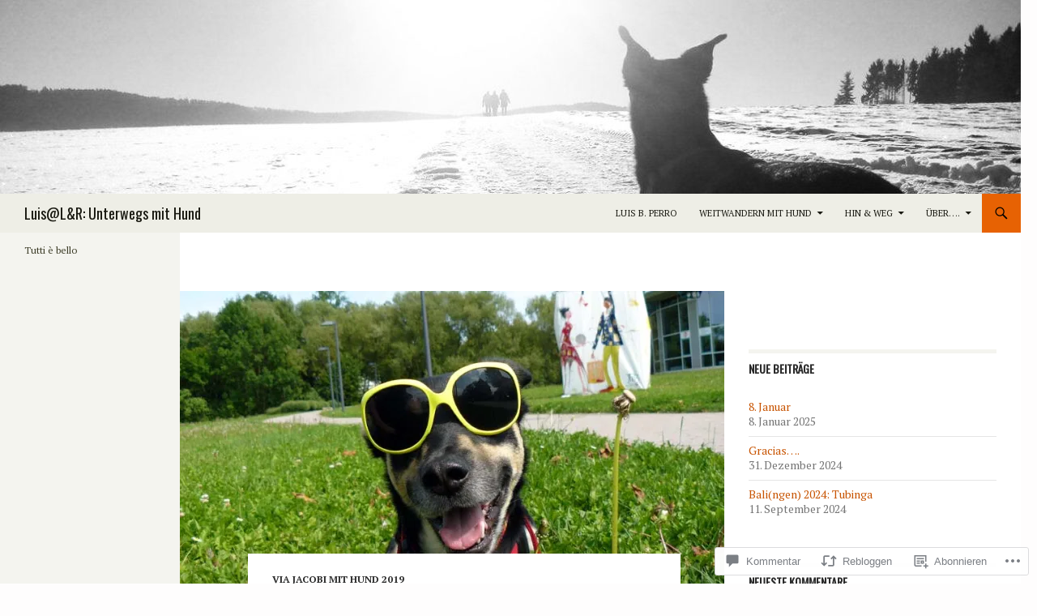

--- FILE ---
content_type: text/html; charset=UTF-8
request_url: https://luis.rabe-online.de/2019/03/08/via-jacobi-2019-wetter-mit-hund/
body_size: 58761
content:
<!DOCTYPE html>
<!--[if IE 7]>
<html class="ie ie7" lang="de-DE">
<![endif]-->
<!--[if IE 8]>
<html class="ie ie8" lang="de-DE">
<![endif]-->
<!--[if !(IE 7) & !(IE 8)]><!-->
<html lang="de-DE">
<!--<![endif]-->
<head>
	<meta charset="UTF-8">
	<meta name="viewport" content="width=device-width">
	<title>Via Jacobi 2019: Wetter (mit Hund) | Luis@L&amp;R: Unterwegs mit Hund</title>
	<link rel="profile" href="https://gmpg.org/xfn/11">
	<link rel="pingback" href="https://luis.rabe-online.de/xmlrpc.php">
	<!--[if lt IE 9]>
	<script src="https://s0.wp.com/wp-content/themes/pub/twentyfourteen/js/html5.js?m=1394055187i&amp;ver=3.7.0"></script>
	<![endif]-->
	<script type="text/javascript">
  WebFontConfig = {"google":{"families":["Oswald:r:latin,latin-ext","PT+Serif:r,i,b,bi:latin,latin-ext"]},"api_url":"https:\/\/fonts-api.wp.com\/css"};
  (function() {
    var wf = document.createElement('script');
    wf.src = '/wp-content/plugins/custom-fonts/js/webfont.js';
    wf.type = 'text/javascript';
    wf.async = 'true';
    var s = document.getElementsByTagName('script')[0];
    s.parentNode.insertBefore(wf, s);
	})();
</script><style id="jetpack-custom-fonts-css">.wf-active .site-title{font-family:"Oswald",sans-serif;font-weight:400;font-style:normal}.wf-active body{font-family:"PT Serif",serif}.wf-active body, .wf-active input, .wf-active select, .wf-active textarea{font-family:"PT Serif",serif}.wf-active #page .entry-content div.sharedaddy h3, .wf-active #page .entry-summary div.sharedaddy h3, .wf-active #page .entry-content h3.sd-title, .wf-active #page .entry-summary h3.sd-title, .wf-active #primary div.sharedaddy .jp-relatedposts-headline em, .wf-active .pd-rating{font-family:"PT Serif",serif}.wf-active h1, .wf-active h2:not(.site-description), .wf-active h3, .wf-active h4, .wf-active h5, .wf-active h6{font-family:"Oswald",sans-serif;font-weight:400;font-style:normal}.wf-active h1{font-style:normal;font-weight:400}.wf-active h2:not(.site-description){font-style:normal;font-weight:400}.wf-active h3{font-style:normal;font-weight:400}.wf-active h4{font-style:normal;font-weight:400}.wf-active h5{font-style:normal;font-weight:400}.wf-active h6{font-style:normal;font-weight:400}.wf-active th{font-weight:400;font-style:normal}.wf-active .entry-title{font-weight:400;font-style:normal}</style>
<meta name='robots' content='max-image-preview:large' />

<!-- Async WordPress.com Remote Login -->
<script id="wpcom_remote_login_js">
var wpcom_remote_login_extra_auth = '';
function wpcom_remote_login_remove_dom_node_id( element_id ) {
	var dom_node = document.getElementById( element_id );
	if ( dom_node ) { dom_node.parentNode.removeChild( dom_node ); }
}
function wpcom_remote_login_remove_dom_node_classes( class_name ) {
	var dom_nodes = document.querySelectorAll( '.' + class_name );
	for ( var i = 0; i < dom_nodes.length; i++ ) {
		dom_nodes[ i ].parentNode.removeChild( dom_nodes[ i ] );
	}
}
function wpcom_remote_login_final_cleanup() {
	wpcom_remote_login_remove_dom_node_classes( "wpcom_remote_login_msg" );
	wpcom_remote_login_remove_dom_node_id( "wpcom_remote_login_key" );
	wpcom_remote_login_remove_dom_node_id( "wpcom_remote_login_validate" );
	wpcom_remote_login_remove_dom_node_id( "wpcom_remote_login_js" );
	wpcom_remote_login_remove_dom_node_id( "wpcom_request_access_iframe" );
	wpcom_remote_login_remove_dom_node_id( "wpcom_request_access_styles" );
}

// Watch for messages back from the remote login
window.addEventListener( "message", function( e ) {
	if ( e.origin === "https://r-login.wordpress.com" ) {
		var data = {};
		try {
			data = JSON.parse( e.data );
		} catch( e ) {
			wpcom_remote_login_final_cleanup();
			return;
		}

		if ( data.msg === 'LOGIN' ) {
			// Clean up the login check iframe
			wpcom_remote_login_remove_dom_node_id( "wpcom_remote_login_key" );

			var id_regex = new RegExp( /^[0-9]+$/ );
			var token_regex = new RegExp( /^.*|.*|.*$/ );
			if (
				token_regex.test( data.token )
				&& id_regex.test( data.wpcomid )
			) {
				// We have everything we need to ask for a login
				var script = document.createElement( "script" );
				script.setAttribute( "id", "wpcom_remote_login_validate" );
				script.src = '/remote-login.php?wpcom_remote_login=validate'
					+ '&wpcomid=' + data.wpcomid
					+ '&token=' + encodeURIComponent( data.token )
					+ '&host=' + window.location.protocol
					+ '//' + window.location.hostname
					+ '&postid=24559'
					+ '&is_singular=1';
				document.body.appendChild( script );
			}

			return;
		}

		// Safari ITP, not logged in, so redirect
		if ( data.msg === 'LOGIN-REDIRECT' ) {
			window.location = 'https://wordpress.com/log-in?redirect_to=' + window.location.href;
			return;
		}

		// Safari ITP, storage access failed, remove the request
		if ( data.msg === 'LOGIN-REMOVE' ) {
			var css_zap = 'html { -webkit-transition: margin-top 1s; transition: margin-top 1s; } /* 9001 */ html { margin-top: 0 !important; } * html body { margin-top: 0 !important; } @media screen and ( max-width: 782px ) { html { margin-top: 0 !important; } * html body { margin-top: 0 !important; } }';
			var style_zap = document.createElement( 'style' );
			style_zap.type = 'text/css';
			style_zap.appendChild( document.createTextNode( css_zap ) );
			document.body.appendChild( style_zap );

			var e = document.getElementById( 'wpcom_request_access_iframe' );
			e.parentNode.removeChild( e );

			document.cookie = 'wordpress_com_login_access=denied; path=/; max-age=31536000';

			return;
		}

		// Safari ITP
		if ( data.msg === 'REQUEST_ACCESS' ) {
			console.log( 'request access: safari' );

			// Check ITP iframe enable/disable knob
			if ( wpcom_remote_login_extra_auth !== 'safari_itp_iframe' ) {
				return;
			}

			// If we are in a "private window" there is no ITP.
			var private_window = false;
			try {
				var opendb = window.openDatabase( null, null, null, null );
			} catch( e ) {
				private_window = true;
			}

			if ( private_window ) {
				console.log( 'private window' );
				return;
			}

			var iframe = document.createElement( 'iframe' );
			iframe.id = 'wpcom_request_access_iframe';
			iframe.setAttribute( 'scrolling', 'no' );
			iframe.setAttribute( 'sandbox', 'allow-storage-access-by-user-activation allow-scripts allow-same-origin allow-top-navigation-by-user-activation' );
			iframe.src = 'https://r-login.wordpress.com/remote-login.php?wpcom_remote_login=request_access&origin=' + encodeURIComponent( data.origin ) + '&wpcomid=' + encodeURIComponent( data.wpcomid );

			var css = 'html { -webkit-transition: margin-top 1s; transition: margin-top 1s; } /* 9001 */ html { margin-top: 46px !important; } * html body { margin-top: 46px !important; } @media screen and ( max-width: 660px ) { html { margin-top: 71px !important; } * html body { margin-top: 71px !important; } #wpcom_request_access_iframe { display: block; height: 71px !important; } } #wpcom_request_access_iframe { border: 0px; height: 46px; position: fixed; top: 0; left: 0; width: 100%; min-width: 100%; z-index: 99999; background: #23282d; } ';

			var style = document.createElement( 'style' );
			style.type = 'text/css';
			style.id = 'wpcom_request_access_styles';
			style.appendChild( document.createTextNode( css ) );
			document.body.appendChild( style );

			document.body.appendChild( iframe );
		}

		if ( data.msg === 'DONE' ) {
			wpcom_remote_login_final_cleanup();
		}
	}
}, false );

// Inject the remote login iframe after the page has had a chance to load
// more critical resources
window.addEventListener( "DOMContentLoaded", function( e ) {
	var iframe = document.createElement( "iframe" );
	iframe.style.display = "none";
	iframe.setAttribute( "scrolling", "no" );
	iframe.setAttribute( "id", "wpcom_remote_login_key" );
	iframe.src = "https://r-login.wordpress.com/remote-login.php"
		+ "?wpcom_remote_login=key"
		+ "&origin=aHR0cHM6Ly9sdWlzLnJhYmUtb25saW5lLmRl"
		+ "&wpcomid=11765133"
		+ "&time=" + Math.floor( Date.now() / 1000 );
	document.body.appendChild( iframe );
}, false );
</script>
<link rel='dns-prefetch' href='//s0.wp.com' />
<link rel='dns-prefetch' href='//widgets.wp.com' />
<link rel="alternate" type="application/rss+xml" title="Luis@L&amp;R: Unterwegs mit Hund &raquo; Feed" href="https://luis.rabe-online.de/feed/" />
<link rel="alternate" type="application/rss+xml" title="Luis@L&amp;R: Unterwegs mit Hund &raquo; Kommentar-Feed" href="https://luis.rabe-online.de/comments/feed/" />
<link rel="alternate" type="application/rss+xml" title="Luis@L&amp;R: Unterwegs mit Hund &raquo; Via Jacobi 2019: Wetter (mit Hund) Kommentar-Feed" href="https://luis.rabe-online.de/2019/03/08/via-jacobi-2019-wetter-mit-hund/feed/" />
	<script type="text/javascript">
		/* <![CDATA[ */
		function addLoadEvent(func) {
			var oldonload = window.onload;
			if (typeof window.onload != 'function') {
				window.onload = func;
			} else {
				window.onload = function () {
					oldonload();
					func();
				}
			}
		}
		/* ]]> */
	</script>
	<link crossorigin='anonymous' rel='stylesheet' id='all-css-0-1' href='/_static/??-eJxtzEkKgDAMQNELWYNjcSGeRdog1Q7BpHh9UQRBXD74fDhImRQFo0DIinxeXGRYUWg222PgHCEkmz0y7OhnQasosXxUGuYC/o/ebfh+b135FMZKd02th77t1hMpiDR+&cssminify=yes' type='text/css' media='all' />
<style id='wp-emoji-styles-inline-css'>

	img.wp-smiley, img.emoji {
		display: inline !important;
		border: none !important;
		box-shadow: none !important;
		height: 1em !important;
		width: 1em !important;
		margin: 0 0.07em !important;
		vertical-align: -0.1em !important;
		background: none !important;
		padding: 0 !important;
	}
/*# sourceURL=wp-emoji-styles-inline-css */
</style>
<link crossorigin='anonymous' rel='stylesheet' id='all-css-2-1' href='/wp-content/plugins/gutenberg-core/v22.2.0/build/styles/block-library/style.css?m=1764855221i&cssminify=yes' type='text/css' media='all' />
<style id='wp-block-library-inline-css'>
.has-text-align-justify {
	text-align:justify;
}
.has-text-align-justify{text-align:justify;}

/*# sourceURL=wp-block-library-inline-css */
</style><style id='global-styles-inline-css'>
:root{--wp--preset--aspect-ratio--square: 1;--wp--preset--aspect-ratio--4-3: 4/3;--wp--preset--aspect-ratio--3-4: 3/4;--wp--preset--aspect-ratio--3-2: 3/2;--wp--preset--aspect-ratio--2-3: 2/3;--wp--preset--aspect-ratio--16-9: 16/9;--wp--preset--aspect-ratio--9-16: 9/16;--wp--preset--color--black: #000;--wp--preset--color--cyan-bluish-gray: #abb8c3;--wp--preset--color--white: #fff;--wp--preset--color--pale-pink: #f78da7;--wp--preset--color--vivid-red: #cf2e2e;--wp--preset--color--luminous-vivid-orange: #ff6900;--wp--preset--color--luminous-vivid-amber: #fcb900;--wp--preset--color--light-green-cyan: #7bdcb5;--wp--preset--color--vivid-green-cyan: #00d084;--wp--preset--color--pale-cyan-blue: #8ed1fc;--wp--preset--color--vivid-cyan-blue: #0693e3;--wp--preset--color--vivid-purple: #9b51e0;--wp--preset--color--green: #24890d;--wp--preset--color--dark-gray: #2b2b2b;--wp--preset--color--medium-gray: #767676;--wp--preset--color--light-gray: #f5f5f5;--wp--preset--gradient--vivid-cyan-blue-to-vivid-purple: linear-gradient(135deg,rgb(6,147,227) 0%,rgb(155,81,224) 100%);--wp--preset--gradient--light-green-cyan-to-vivid-green-cyan: linear-gradient(135deg,rgb(122,220,180) 0%,rgb(0,208,130) 100%);--wp--preset--gradient--luminous-vivid-amber-to-luminous-vivid-orange: linear-gradient(135deg,rgb(252,185,0) 0%,rgb(255,105,0) 100%);--wp--preset--gradient--luminous-vivid-orange-to-vivid-red: linear-gradient(135deg,rgb(255,105,0) 0%,rgb(207,46,46) 100%);--wp--preset--gradient--very-light-gray-to-cyan-bluish-gray: linear-gradient(135deg,rgb(238,238,238) 0%,rgb(169,184,195) 100%);--wp--preset--gradient--cool-to-warm-spectrum: linear-gradient(135deg,rgb(74,234,220) 0%,rgb(151,120,209) 20%,rgb(207,42,186) 40%,rgb(238,44,130) 60%,rgb(251,105,98) 80%,rgb(254,248,76) 100%);--wp--preset--gradient--blush-light-purple: linear-gradient(135deg,rgb(255,206,236) 0%,rgb(152,150,240) 100%);--wp--preset--gradient--blush-bordeaux: linear-gradient(135deg,rgb(254,205,165) 0%,rgb(254,45,45) 50%,rgb(107,0,62) 100%);--wp--preset--gradient--luminous-dusk: linear-gradient(135deg,rgb(255,203,112) 0%,rgb(199,81,192) 50%,rgb(65,88,208) 100%);--wp--preset--gradient--pale-ocean: linear-gradient(135deg,rgb(255,245,203) 0%,rgb(182,227,212) 50%,rgb(51,167,181) 100%);--wp--preset--gradient--electric-grass: linear-gradient(135deg,rgb(202,248,128) 0%,rgb(113,206,126) 100%);--wp--preset--gradient--midnight: linear-gradient(135deg,rgb(2,3,129) 0%,rgb(40,116,252) 100%);--wp--preset--font-size--small: 13px;--wp--preset--font-size--medium: 20px;--wp--preset--font-size--large: 36px;--wp--preset--font-size--x-large: 42px;--wp--preset--font-family--albert-sans: 'Albert Sans', sans-serif;--wp--preset--font-family--alegreya: Alegreya, serif;--wp--preset--font-family--arvo: Arvo, serif;--wp--preset--font-family--bodoni-moda: 'Bodoni Moda', serif;--wp--preset--font-family--bricolage-grotesque: 'Bricolage Grotesque', sans-serif;--wp--preset--font-family--cabin: Cabin, sans-serif;--wp--preset--font-family--chivo: Chivo, sans-serif;--wp--preset--font-family--commissioner: Commissioner, sans-serif;--wp--preset--font-family--cormorant: Cormorant, serif;--wp--preset--font-family--courier-prime: 'Courier Prime', monospace;--wp--preset--font-family--crimson-pro: 'Crimson Pro', serif;--wp--preset--font-family--dm-mono: 'DM Mono', monospace;--wp--preset--font-family--dm-sans: 'DM Sans', sans-serif;--wp--preset--font-family--dm-serif-display: 'DM Serif Display', serif;--wp--preset--font-family--domine: Domine, serif;--wp--preset--font-family--eb-garamond: 'EB Garamond', serif;--wp--preset--font-family--epilogue: Epilogue, sans-serif;--wp--preset--font-family--fahkwang: Fahkwang, sans-serif;--wp--preset--font-family--figtree: Figtree, sans-serif;--wp--preset--font-family--fira-sans: 'Fira Sans', sans-serif;--wp--preset--font-family--fjalla-one: 'Fjalla One', sans-serif;--wp--preset--font-family--fraunces: Fraunces, serif;--wp--preset--font-family--gabarito: Gabarito, system-ui;--wp--preset--font-family--ibm-plex-mono: 'IBM Plex Mono', monospace;--wp--preset--font-family--ibm-plex-sans: 'IBM Plex Sans', sans-serif;--wp--preset--font-family--ibarra-real-nova: 'Ibarra Real Nova', serif;--wp--preset--font-family--instrument-serif: 'Instrument Serif', serif;--wp--preset--font-family--inter: Inter, sans-serif;--wp--preset--font-family--josefin-sans: 'Josefin Sans', sans-serif;--wp--preset--font-family--jost: Jost, sans-serif;--wp--preset--font-family--libre-baskerville: 'Libre Baskerville', serif;--wp--preset--font-family--libre-franklin: 'Libre Franklin', sans-serif;--wp--preset--font-family--literata: Literata, serif;--wp--preset--font-family--lora: Lora, serif;--wp--preset--font-family--merriweather: Merriweather, serif;--wp--preset--font-family--montserrat: Montserrat, sans-serif;--wp--preset--font-family--newsreader: Newsreader, serif;--wp--preset--font-family--noto-sans-mono: 'Noto Sans Mono', sans-serif;--wp--preset--font-family--nunito: Nunito, sans-serif;--wp--preset--font-family--open-sans: 'Open Sans', sans-serif;--wp--preset--font-family--overpass: Overpass, sans-serif;--wp--preset--font-family--pt-serif: 'PT Serif', serif;--wp--preset--font-family--petrona: Petrona, serif;--wp--preset--font-family--piazzolla: Piazzolla, serif;--wp--preset--font-family--playfair-display: 'Playfair Display', serif;--wp--preset--font-family--plus-jakarta-sans: 'Plus Jakarta Sans', sans-serif;--wp--preset--font-family--poppins: Poppins, sans-serif;--wp--preset--font-family--raleway: Raleway, sans-serif;--wp--preset--font-family--roboto: Roboto, sans-serif;--wp--preset--font-family--roboto-slab: 'Roboto Slab', serif;--wp--preset--font-family--rubik: Rubik, sans-serif;--wp--preset--font-family--rufina: Rufina, serif;--wp--preset--font-family--sora: Sora, sans-serif;--wp--preset--font-family--source-sans-3: 'Source Sans 3', sans-serif;--wp--preset--font-family--source-serif-4: 'Source Serif 4', serif;--wp--preset--font-family--space-mono: 'Space Mono', monospace;--wp--preset--font-family--syne: Syne, sans-serif;--wp--preset--font-family--texturina: Texturina, serif;--wp--preset--font-family--urbanist: Urbanist, sans-serif;--wp--preset--font-family--work-sans: 'Work Sans', sans-serif;--wp--preset--spacing--20: 0.44rem;--wp--preset--spacing--30: 0.67rem;--wp--preset--spacing--40: 1rem;--wp--preset--spacing--50: 1.5rem;--wp--preset--spacing--60: 2.25rem;--wp--preset--spacing--70: 3.38rem;--wp--preset--spacing--80: 5.06rem;--wp--preset--shadow--natural: 6px 6px 9px rgba(0, 0, 0, 0.2);--wp--preset--shadow--deep: 12px 12px 50px rgba(0, 0, 0, 0.4);--wp--preset--shadow--sharp: 6px 6px 0px rgba(0, 0, 0, 0.2);--wp--preset--shadow--outlined: 6px 6px 0px -3px rgb(255, 255, 255), 6px 6px rgb(0, 0, 0);--wp--preset--shadow--crisp: 6px 6px 0px rgb(0, 0, 0);}:where(.is-layout-flex){gap: 0.5em;}:where(.is-layout-grid){gap: 0.5em;}body .is-layout-flex{display: flex;}.is-layout-flex{flex-wrap: wrap;align-items: center;}.is-layout-flex > :is(*, div){margin: 0;}body .is-layout-grid{display: grid;}.is-layout-grid > :is(*, div){margin: 0;}:where(.wp-block-columns.is-layout-flex){gap: 2em;}:where(.wp-block-columns.is-layout-grid){gap: 2em;}:where(.wp-block-post-template.is-layout-flex){gap: 1.25em;}:where(.wp-block-post-template.is-layout-grid){gap: 1.25em;}.has-black-color{color: var(--wp--preset--color--black) !important;}.has-cyan-bluish-gray-color{color: var(--wp--preset--color--cyan-bluish-gray) !important;}.has-white-color{color: var(--wp--preset--color--white) !important;}.has-pale-pink-color{color: var(--wp--preset--color--pale-pink) !important;}.has-vivid-red-color{color: var(--wp--preset--color--vivid-red) !important;}.has-luminous-vivid-orange-color{color: var(--wp--preset--color--luminous-vivid-orange) !important;}.has-luminous-vivid-amber-color{color: var(--wp--preset--color--luminous-vivid-amber) !important;}.has-light-green-cyan-color{color: var(--wp--preset--color--light-green-cyan) !important;}.has-vivid-green-cyan-color{color: var(--wp--preset--color--vivid-green-cyan) !important;}.has-pale-cyan-blue-color{color: var(--wp--preset--color--pale-cyan-blue) !important;}.has-vivid-cyan-blue-color{color: var(--wp--preset--color--vivid-cyan-blue) !important;}.has-vivid-purple-color{color: var(--wp--preset--color--vivid-purple) !important;}.has-black-background-color{background-color: var(--wp--preset--color--black) !important;}.has-cyan-bluish-gray-background-color{background-color: var(--wp--preset--color--cyan-bluish-gray) !important;}.has-white-background-color{background-color: var(--wp--preset--color--white) !important;}.has-pale-pink-background-color{background-color: var(--wp--preset--color--pale-pink) !important;}.has-vivid-red-background-color{background-color: var(--wp--preset--color--vivid-red) !important;}.has-luminous-vivid-orange-background-color{background-color: var(--wp--preset--color--luminous-vivid-orange) !important;}.has-luminous-vivid-amber-background-color{background-color: var(--wp--preset--color--luminous-vivid-amber) !important;}.has-light-green-cyan-background-color{background-color: var(--wp--preset--color--light-green-cyan) !important;}.has-vivid-green-cyan-background-color{background-color: var(--wp--preset--color--vivid-green-cyan) !important;}.has-pale-cyan-blue-background-color{background-color: var(--wp--preset--color--pale-cyan-blue) !important;}.has-vivid-cyan-blue-background-color{background-color: var(--wp--preset--color--vivid-cyan-blue) !important;}.has-vivid-purple-background-color{background-color: var(--wp--preset--color--vivid-purple) !important;}.has-black-border-color{border-color: var(--wp--preset--color--black) !important;}.has-cyan-bluish-gray-border-color{border-color: var(--wp--preset--color--cyan-bluish-gray) !important;}.has-white-border-color{border-color: var(--wp--preset--color--white) !important;}.has-pale-pink-border-color{border-color: var(--wp--preset--color--pale-pink) !important;}.has-vivid-red-border-color{border-color: var(--wp--preset--color--vivid-red) !important;}.has-luminous-vivid-orange-border-color{border-color: var(--wp--preset--color--luminous-vivid-orange) !important;}.has-luminous-vivid-amber-border-color{border-color: var(--wp--preset--color--luminous-vivid-amber) !important;}.has-light-green-cyan-border-color{border-color: var(--wp--preset--color--light-green-cyan) !important;}.has-vivid-green-cyan-border-color{border-color: var(--wp--preset--color--vivid-green-cyan) !important;}.has-pale-cyan-blue-border-color{border-color: var(--wp--preset--color--pale-cyan-blue) !important;}.has-vivid-cyan-blue-border-color{border-color: var(--wp--preset--color--vivid-cyan-blue) !important;}.has-vivid-purple-border-color{border-color: var(--wp--preset--color--vivid-purple) !important;}.has-vivid-cyan-blue-to-vivid-purple-gradient-background{background: var(--wp--preset--gradient--vivid-cyan-blue-to-vivid-purple) !important;}.has-light-green-cyan-to-vivid-green-cyan-gradient-background{background: var(--wp--preset--gradient--light-green-cyan-to-vivid-green-cyan) !important;}.has-luminous-vivid-amber-to-luminous-vivid-orange-gradient-background{background: var(--wp--preset--gradient--luminous-vivid-amber-to-luminous-vivid-orange) !important;}.has-luminous-vivid-orange-to-vivid-red-gradient-background{background: var(--wp--preset--gradient--luminous-vivid-orange-to-vivid-red) !important;}.has-very-light-gray-to-cyan-bluish-gray-gradient-background{background: var(--wp--preset--gradient--very-light-gray-to-cyan-bluish-gray) !important;}.has-cool-to-warm-spectrum-gradient-background{background: var(--wp--preset--gradient--cool-to-warm-spectrum) !important;}.has-blush-light-purple-gradient-background{background: var(--wp--preset--gradient--blush-light-purple) !important;}.has-blush-bordeaux-gradient-background{background: var(--wp--preset--gradient--blush-bordeaux) !important;}.has-luminous-dusk-gradient-background{background: var(--wp--preset--gradient--luminous-dusk) !important;}.has-pale-ocean-gradient-background{background: var(--wp--preset--gradient--pale-ocean) !important;}.has-electric-grass-gradient-background{background: var(--wp--preset--gradient--electric-grass) !important;}.has-midnight-gradient-background{background: var(--wp--preset--gradient--midnight) !important;}.has-small-font-size{font-size: var(--wp--preset--font-size--small) !important;}.has-medium-font-size{font-size: var(--wp--preset--font-size--medium) !important;}.has-large-font-size{font-size: var(--wp--preset--font-size--large) !important;}.has-x-large-font-size{font-size: var(--wp--preset--font-size--x-large) !important;}.has-albert-sans-font-family{font-family: var(--wp--preset--font-family--albert-sans) !important;}.has-alegreya-font-family{font-family: var(--wp--preset--font-family--alegreya) !important;}.has-arvo-font-family{font-family: var(--wp--preset--font-family--arvo) !important;}.has-bodoni-moda-font-family{font-family: var(--wp--preset--font-family--bodoni-moda) !important;}.has-bricolage-grotesque-font-family{font-family: var(--wp--preset--font-family--bricolage-grotesque) !important;}.has-cabin-font-family{font-family: var(--wp--preset--font-family--cabin) !important;}.has-chivo-font-family{font-family: var(--wp--preset--font-family--chivo) !important;}.has-commissioner-font-family{font-family: var(--wp--preset--font-family--commissioner) !important;}.has-cormorant-font-family{font-family: var(--wp--preset--font-family--cormorant) !important;}.has-courier-prime-font-family{font-family: var(--wp--preset--font-family--courier-prime) !important;}.has-crimson-pro-font-family{font-family: var(--wp--preset--font-family--crimson-pro) !important;}.has-dm-mono-font-family{font-family: var(--wp--preset--font-family--dm-mono) !important;}.has-dm-sans-font-family{font-family: var(--wp--preset--font-family--dm-sans) !important;}.has-dm-serif-display-font-family{font-family: var(--wp--preset--font-family--dm-serif-display) !important;}.has-domine-font-family{font-family: var(--wp--preset--font-family--domine) !important;}.has-eb-garamond-font-family{font-family: var(--wp--preset--font-family--eb-garamond) !important;}.has-epilogue-font-family{font-family: var(--wp--preset--font-family--epilogue) !important;}.has-fahkwang-font-family{font-family: var(--wp--preset--font-family--fahkwang) !important;}.has-figtree-font-family{font-family: var(--wp--preset--font-family--figtree) !important;}.has-fira-sans-font-family{font-family: var(--wp--preset--font-family--fira-sans) !important;}.has-fjalla-one-font-family{font-family: var(--wp--preset--font-family--fjalla-one) !important;}.has-fraunces-font-family{font-family: var(--wp--preset--font-family--fraunces) !important;}.has-gabarito-font-family{font-family: var(--wp--preset--font-family--gabarito) !important;}.has-ibm-plex-mono-font-family{font-family: var(--wp--preset--font-family--ibm-plex-mono) !important;}.has-ibm-plex-sans-font-family{font-family: var(--wp--preset--font-family--ibm-plex-sans) !important;}.has-ibarra-real-nova-font-family{font-family: var(--wp--preset--font-family--ibarra-real-nova) !important;}.has-instrument-serif-font-family{font-family: var(--wp--preset--font-family--instrument-serif) !important;}.has-inter-font-family{font-family: var(--wp--preset--font-family--inter) !important;}.has-josefin-sans-font-family{font-family: var(--wp--preset--font-family--josefin-sans) !important;}.has-jost-font-family{font-family: var(--wp--preset--font-family--jost) !important;}.has-libre-baskerville-font-family{font-family: var(--wp--preset--font-family--libre-baskerville) !important;}.has-libre-franklin-font-family{font-family: var(--wp--preset--font-family--libre-franklin) !important;}.has-literata-font-family{font-family: var(--wp--preset--font-family--literata) !important;}.has-lora-font-family{font-family: var(--wp--preset--font-family--lora) !important;}.has-merriweather-font-family{font-family: var(--wp--preset--font-family--merriweather) !important;}.has-montserrat-font-family{font-family: var(--wp--preset--font-family--montserrat) !important;}.has-newsreader-font-family{font-family: var(--wp--preset--font-family--newsreader) !important;}.has-noto-sans-mono-font-family{font-family: var(--wp--preset--font-family--noto-sans-mono) !important;}.has-nunito-font-family{font-family: var(--wp--preset--font-family--nunito) !important;}.has-open-sans-font-family{font-family: var(--wp--preset--font-family--open-sans) !important;}.has-overpass-font-family{font-family: var(--wp--preset--font-family--overpass) !important;}.has-pt-serif-font-family{font-family: var(--wp--preset--font-family--pt-serif) !important;}.has-petrona-font-family{font-family: var(--wp--preset--font-family--petrona) !important;}.has-piazzolla-font-family{font-family: var(--wp--preset--font-family--piazzolla) !important;}.has-playfair-display-font-family{font-family: var(--wp--preset--font-family--playfair-display) !important;}.has-plus-jakarta-sans-font-family{font-family: var(--wp--preset--font-family--plus-jakarta-sans) !important;}.has-poppins-font-family{font-family: var(--wp--preset--font-family--poppins) !important;}.has-raleway-font-family{font-family: var(--wp--preset--font-family--raleway) !important;}.has-roboto-font-family{font-family: var(--wp--preset--font-family--roboto) !important;}.has-roboto-slab-font-family{font-family: var(--wp--preset--font-family--roboto-slab) !important;}.has-rubik-font-family{font-family: var(--wp--preset--font-family--rubik) !important;}.has-rufina-font-family{font-family: var(--wp--preset--font-family--rufina) !important;}.has-sora-font-family{font-family: var(--wp--preset--font-family--sora) !important;}.has-source-sans-3-font-family{font-family: var(--wp--preset--font-family--source-sans-3) !important;}.has-source-serif-4-font-family{font-family: var(--wp--preset--font-family--source-serif-4) !important;}.has-space-mono-font-family{font-family: var(--wp--preset--font-family--space-mono) !important;}.has-syne-font-family{font-family: var(--wp--preset--font-family--syne) !important;}.has-texturina-font-family{font-family: var(--wp--preset--font-family--texturina) !important;}.has-urbanist-font-family{font-family: var(--wp--preset--font-family--urbanist) !important;}.has-work-sans-font-family{font-family: var(--wp--preset--font-family--work-sans) !important;}
/*# sourceURL=global-styles-inline-css */
</style>

<style id='classic-theme-styles-inline-css'>
/*! This file is auto-generated */
.wp-block-button__link{color:#fff;background-color:#32373c;border-radius:9999px;box-shadow:none;text-decoration:none;padding:calc(.667em + 2px) calc(1.333em + 2px);font-size:1.125em}.wp-block-file__button{background:#32373c;color:#fff;text-decoration:none}
/*# sourceURL=/wp-includes/css/classic-themes.min.css */
</style>
<link crossorigin='anonymous' rel='stylesheet' id='all-css-4-1' href='/_static/??-eJx9jksOwjAMRC9EcCsEFQvEUVA+FqTUSRQ77fVxVbEBxMaSZ+bZA0sxPifBJEDNlKndY2LwuaLqVKyAJghDtDghaWzvmXfwG1uKMsa5UpHZ6KTYyMhDQf7HjSjF+qdRaTuxGcAtvb3bjCnkCrZJJisS/RcFXD24FqcAM1ann1VcK/Pnvna50qUfTl3XH8+HYXwBNR1jhQ==&cssminify=yes' type='text/css' media='all' />
<link rel='stylesheet' id='verbum-gutenberg-css-css' href='https://widgets.wp.com/verbum-block-editor/block-editor.css?ver=1738686361' media='all' />
<link crossorigin='anonymous' rel='stylesheet' id='all-css-6-1' href='/_static/??-eJyVjc0OwjAMg1+IYfEzJg6IR0EsCqNbm1ZLomlvT4U4cODCzbY+21hKQ1mMxZC8KdGHIIqRrdxp+nioC25BCAMLz6EW9LfckuoGX5v25MSK4j1sqcH6yD4bc920NfIffCXRx0zT++SaLruuPey78+nYji+gKkqp&cssminify=yes' type='text/css' media='all' />
<link crossorigin='anonymous' rel='stylesheet' id='all-css-8-1' href='/_static/??-eJx9y0EOAiEMheELidVM1LAwnmWGdBBTWkJLyNxedKNu3L3/JR/04oKwIRvYHTMqlLaA9XFsq7RqiAxBFdQ2QtdLkLwfvYMvmZsr1GJihYoLSRwzvtUn/6GI4kjCbEn4J9xKc6ovesvX4/kwTRfv/enxBDp+RCg=&cssminify=yes' type='text/css' media='all' />
<link crossorigin='anonymous' rel='stylesheet' id='print-css-9-1' href='/wp-content/mu-plugins/global-print/global-print.css?m=1465851035i&cssminify=yes' type='text/css' media='print' />
<style id='jetpack-global-styles-frontend-style-inline-css'>
:root { --font-headings: unset; --font-base: unset; --font-headings-default: -apple-system,BlinkMacSystemFont,"Segoe UI",Roboto,Oxygen-Sans,Ubuntu,Cantarell,"Helvetica Neue",sans-serif; --font-base-default: -apple-system,BlinkMacSystemFont,"Segoe UI",Roboto,Oxygen-Sans,Ubuntu,Cantarell,"Helvetica Neue",sans-serif;}
/*# sourceURL=jetpack-global-styles-frontend-style-inline-css */
</style>
<link crossorigin='anonymous' rel='stylesheet' id='all-css-12-1' href='/_static/??-eJyNjcsKAjEMRX/IGtQZBxfip0hMS9sxTYppGfx7H7gRN+7ugcs5sFRHKi1Ig9Jd5R6zGMyhVaTrh8G6QFHfORhYwlvw6P39PbPENZmt4G/ROQuBKWVkxxrVvuBH1lIoz2waILJekF+HUzlupnG3nQ77YZwfuRJIaQ==&cssminify=yes' type='text/css' media='all' />
<script id="jetpack_related-posts-js-extra">
var related_posts_js_options = {"post_heading":"h4"};
//# sourceURL=jetpack_related-posts-js-extra
</script>
<script id="wpcom-actionbar-placeholder-js-extra">
var actionbardata = {"siteID":"11765133","postID":"24559","siteURL":"https://luis.rabe-online.de","xhrURL":"https://luis.rabe-online.de/wp-admin/admin-ajax.php","nonce":"f52ed0c689","isLoggedIn":"","statusMessage":"","subsEmailDefault":"instantly","proxyScriptUrl":"https://s0.wp.com/wp-content/js/wpcom-proxy-request.js?m=1513050504i&amp;ver=20211021","shortlink":"https://wp.me/pNmEd-6o7","i18n":{"followedText":"Neue Beitr\u00e4ge von dieser Website erscheinen nun in deinem \u003Ca href=\"https://wordpress.com/reader\"\u003EReader\u003C/a\u003E","foldBar":"Diese Leiste einklappen","unfoldBar":"Diese Leiste aufklappen","shortLinkCopied":"Kurzlink in Zwischenablage kopiert"}};
//# sourceURL=wpcom-actionbar-placeholder-js-extra
</script>
<script id="jetpack-mu-wpcom-settings-js-before">
var JETPACK_MU_WPCOM_SETTINGS = {"assetsUrl":"https://s0.wp.com/wp-content/mu-plugins/jetpack-mu-wpcom-plugin/sun/jetpack_vendor/automattic/jetpack-mu-wpcom/src/build/"};
//# sourceURL=jetpack-mu-wpcom-settings-js-before
</script>
<script crossorigin='anonymous' type='text/javascript'  src='/_static/??-eJx1jcEOwiAQRH9IunJo2ovxU0yFTQPCguyS2r8XE0zqwdNkMi9vYMvKJBIkgVhVDnV1xOBR8mIevQNXgpsjA/fqgoWCYRG0KicW/m1DdDR4PsHB6xsTROWSXvt3a7JQLfJn9M+KZe9xFPyFVHRraacdvsaLnsbxrPU0z/4NC+ROAA=='></script>
<script id="rlt-proxy-js-after">
	rltInitialize( {"token":null,"iframeOrigins":["https:\/\/widgets.wp.com"]} );
//# sourceURL=rlt-proxy-js-after
</script>
<link rel="EditURI" type="application/rsd+xml" title="RSD" href="https://luisbl.wordpress.com/xmlrpc.php?rsd" />
<meta name="generator" content="WordPress.com" />
<link rel="canonical" href="https://luis.rabe-online.de/2019/03/08/via-jacobi-2019-wetter-mit-hund/" />
<link rel='shortlink' href='https://wp.me/pNmEd-6o7' />
<link rel="alternate" type="application/json+oembed" href="https://public-api.wordpress.com/oembed/?format=json&amp;url=https%3A%2F%2Fluis.rabe-online.de%2F2019%2F03%2F08%2Fvia-jacobi-2019-wetter-mit-hund%2F&amp;for=wpcom-auto-discovery" /><link rel="alternate" type="application/xml+oembed" href="https://public-api.wordpress.com/oembed/?format=xml&amp;url=https%3A%2F%2Fluis.rabe-online.de%2F2019%2F03%2F08%2Fvia-jacobi-2019-wetter-mit-hund%2F&amp;for=wpcom-auto-discovery" />
<!-- Jetpack Open Graph Tags -->
<meta property="og:type" content="article" />
<meta property="og:title" content="Via Jacobi 2019: Wetter (mit Hund)" />
<meta property="og:url" content="https://luis.rabe-online.de/2019/03/08/via-jacobi-2019-wetter-mit-hund/" />
<meta property="og:description" content="Noch knappe zwei Wochen bis zum Start &#8212; da kann man sich langsam mit den Wetterprognosen beschäftigen: Ende März ist von Frühlingsausbruch bis Wintereinbruch alles drin. Doch ich verlasse mic…" />
<meta property="article:published_time" content="2019-03-08T09:15:42+00:00" />
<meta property="article:modified_time" content="2019-03-09T09:17:02+00:00" />
<meta property="og:site_name" content="Luis@L&amp;R: Unterwegs mit Hund" />
<meta property="og:image" content="https://luis.rabe-online.de/wp-content/uploads/2011/08/hotdog.jpg" />
<meta property="og:image:width" content="474" />
<meta property="og:image:height" content="356" />
<meta property="og:image:alt" content="" />
<meta property="og:locale" content="de_DE" />
<meta property="article:publisher" content="https://www.facebook.com/WordPresscom" />
<meta name="twitter:creator" content="@LuisBPerro" />
<meta name="twitter:site" content="@LuisBPerro" />
<meta name="twitter:text:title" content="Via Jacobi 2019: Wetter (mit Hund)" />
<meta name="twitter:image" content="https://luis.rabe-online.de/wp-content/uploads/2011/08/hotdog.jpg?w=640" />
<meta name="twitter:card" content="summary_large_image" />

<!-- End Jetpack Open Graph Tags -->
<link rel="shortcut icon" type="image/x-icon" href="https://secure.gravatar.com/blavatar/8d77b57886566926078de17ca625a0d0fe1b72bc20819a9401ac9eaf0bcc027b?s=32" sizes="16x16" />
<link rel="icon" type="image/x-icon" href="https://secure.gravatar.com/blavatar/8d77b57886566926078de17ca625a0d0fe1b72bc20819a9401ac9eaf0bcc027b?s=32" sizes="16x16" />
<link rel="apple-touch-icon" href="https://secure.gravatar.com/blavatar/8d77b57886566926078de17ca625a0d0fe1b72bc20819a9401ac9eaf0bcc027b?s=114" />
<link rel='openid.server' href='https://luis.rabe-online.de/?openidserver=1' />
<link rel='openid.delegate' href='https://luis.rabe-online.de/' />
<link rel="search" type="application/opensearchdescription+xml" href="https://luis.rabe-online.de/osd.xml" title="Luis@L&#38;R: Unterwegs mit Hund" />
<link rel="search" type="application/opensearchdescription+xml" href="https://s1.wp.com/opensearch.xml" title="WordPress.com" />
<meta name="theme-color" content="#fefdfd" />
<style>.recentcomments a{display:inline !important;padding:0 !important;margin:0 !important;}</style>		<style type="text/css">
			.recentcomments a {
				display: inline !important;
				padding: 0 !important;
				margin: 0 !important;
			}

			table.recentcommentsavatartop img.avatar, table.recentcommentsavatarend img.avatar {
				border: 0px;
				margin: 0;
			}

			table.recentcommentsavatartop a, table.recentcommentsavatarend a {
				border: 0px !important;
				background-color: transparent !important;
			}

			td.recentcommentsavatarend, td.recentcommentsavatartop {
				padding: 0px 0px 1px 0px;
				margin: 0px;
			}

			td.recentcommentstextend {
				border: none !important;
				padding: 0px 0px 2px 10px;
			}

			.rtl td.recentcommentstextend {
				padding: 0px 10px 2px 0px;
			}

			td.recentcommentstexttop {
				border: none;
				padding: 0px 0px 0px 10px;
			}

			.rtl td.recentcommentstexttop {
				padding: 0px 10px 0px 0px;
			}
		</style>
		<meta name="description" content="Noch knappe zwei Wochen bis zum Start -- da kann man sich langsam mit den Wetterprognosen beschäftigen: Ende März ist von Frühlingsausbruch bis Wintereinbruch alles drin. Doch ich verlasse mich auf die Erfahrung der vergangenen Jahre und einen altbewährten Trick." />
		<style type="text/css" id="twentyfourteen-header-css">
				.site-title a {
			color: #ffffff;
		}
		</style>
		<style id="custom-background-css">
body.custom-background { background-color: #fefdfd; }
</style>
	<style type="text/css" id="custom-colors-css">	.site-description {
		margin-top: 13px;
	}

	.search-box .search-field {
		border-style: solid;
		border-width: 1px;
	}

	.primary-sidebar .widget input,
	.primary-sidebar .widget textarea,
	.footer-sidebar .widget input,
	.footer-sidebar .widget textarea {
		background-color: #fff;
		color: #2b2b2b;
	}

	@media screen and (max-width: 782px) {
		.primary-navigation ul ul,
		.primary-navigation ul ul a:hover,
		.primary-navigation ul ul li.focus > a,
		.primary-navigation li:hover > a,
		.primary-navigation li.focus > a,
		.secondary-navigation ul ul,
		.secondary-navigation ul ul a:hover,
		.secondary-navigation ul ul li.focus > a,
		.secondary-navigation li:hover > a,
		.secondary-navigation li.focus > a {
			background-color: transparent !important;
		}
	}

	.featured-content,
	.featured-content .entry-header,
	.slider-direction-nav a {
		background-color: #efefef;
	}

	.grid .featured-content .entry-header {
		border-color: #efefef;
	}

	.featured-content .hentry,
	.featured-content a,
	.featured-content .entry-meta,
	.slider-direction-nav a:before {
		color: #2b2b2b;
	}

	.slider-control-paging a:before {
		background-color: #ccc;
	}

	.slider-control-paging a:hover:before {
		background-color: #777;
	}

	.slider-control-paging .slider-active:before,
	.slider-control-paging .slider-active:hover:before {
		background-color: #222;
	}
body { background-color: #fefdfd;}
.page-links a,
			#secondary,
			.content-sidebar .widget_twentyfourteen_ephemera .widget-title:before,
			.site-footer,
			.site:before,
			.primary-sidebar.widget-area .milestone-countdown,
			.footer-sidebar.widget-area .milestone-countdown { background-color: #f4f4ef;}
.site-header { background-color: #EEEEE6;}
.page-links a,
			.paging-navigation { border-color: #f4f4ef;}
#secondary,
			.content-sidebar .widget .widget-title { border-top-color: #f4f4ef;}
.widget mark,
			.widget ins { color: #f4f4ef;}
.site-navigation li,
			.primary-navigation .nav-menu,
			.secondary-navigation,
			#secondary,
			#supplementary + .site-info,
			.secondary-navigation  li,
			.primary-sidebar .widget pre,
			.primary-sidebar .widget fieldset,
			.primary-sidebar .widget table,
			.primary-sidebar .widget th,
			.primary-sidebar .widget td,
			.primary-sidebar .widget hr,
			.primary-sidebar .widget input,
			.primary-sidebar .widget textarea,
			.primary-sidebar .widget_twentyfourteen_ephemera > ol > li,
			.primary-sidebar .widget_archive li,
			.primary-sidebar .widget_categories li,
			.primary-sidebar .widget_links li,
			.primary-sidebar .widget_meta li,
			.primary-sidebar .widget_nav_menu li,
			.primary-sidebar .widget_pages li,
			.primary-sidebar .widget_recent_comments li,
			.primary-sidebar .widget_recent_entries li,
			.primary-sidebar .widget_jp_blogs_i_follow li,
			.primary-sidebar .widget_delicious li,
			.primary-sidebar .widgets-list-layout li,
			.primary-sidebar .widget_top-clicks li,
			.primary-sidebar .widget_top-posts li,
			.primary-sidebar .top_rated li,
			.primary-sidebar .widget_upcoming_events_widget .upcoming-events li,
			.primary-sidebar.widget-area .milestone-header,
			.primary-sidebar.widget-area .milestone-countdown,
			.footer-sidebar .widget pre,
			.footer-sidebar .widget fieldset,
			.footer-sidebar .widget table,
			.footer-sidebar .widget th,
			.footer-sidebar .widget td,
			.footer-sidebar .widget hr,
			.footer-sidebar .widget input,
			.footer-sidebar .widget textarea,
			.footer-sidebar .widget_twentyfourteen_ephemera > ol > li,
			.footer-sidebar .widget_archive li,
			.footer-sidebar .widget_categories li,
			.footer-sidebar .widget_links li,
			.footer-sidebar .widget_meta li,
			.footer-sidebar .widget_nav_menu li,
			.footer-sidebar .widget_pages li,
			.footer-sidebar .widget_recent_comments li,
			.footer-sidebar .widget_recent_entries li,
			.footer-sidebar .widget_jp_blogs_i_follow li,
			.footer-sidebar .widget_delicious li,
			.footer-sidebar .widgets-list-layout li,
			.footer-sidebar .widget_top-clicks li,
			.footer-sidebar .widget_top-posts li,
			.footer-sidebar .top_rated li,
			.footer-sidebar .widget_upcoming_events_widget .upcoming-events li,
			.footer-sidebar .widget-area .milestone-header,
			.footer-sidebar.widget-area .milestone-message { border-color: #C9C9B0;}
.primary-sidebar .widget input:focus,
			.primary-sidebar .widget textarea:focus,
			.footer-sidebar .widget input:focus,
			.footer-sidebar .widget textarea:focus { border-color: #A6A67C;}
.primary-sidebar .widget del,
			.footer-sidebar .widget del { color: #828258;}
.primary-sidebar .widget abbr[title],
			.footer-sidebar .widget abbr[title] { border-color: #3D3D28;}
#secondary,
			.primary-sidebar .widget blockquote,
			.primary-sidebar .widget .wp-caption,
			.primary-sidebar .widget_twentyfourteen_ephemera .entry-meta a,
			.primary-sidebar .entry-meta,
			.footer-sidebar .widget blockquote,
			.footer-sidebar .widget .wp-caption,
			.footer-sidebar .widget_twentyfourteen_ephemera .entry-meta a,
			.footer-sidebar .entry-meta,
			.site-footer,
			.site-info,
			.site-info a { color: #3D3D28;}
.site-title a,
			.site-title a:hover,
			.primary-navigation .menu-item-has-children a:after,
			.primary-navigation .page_item_has_children a:after,
			.secondary-navigation .menu-item-has-children > a:after,
			.site-navigation a,
			.page-links a,
			.page-links a:hover,
			.content-sidebar .widget_twentyfourteen_ephemera .widget-title:before,
			.primary-sidebar .widget a,
			.primary-sidebar .widget blockquote cite,
			.primary-sidebar .widget-title,
			.primary-sidebar .widget-title a,
			.primary-sidebar .widget_calendar caption,
			.primary-sidebar .widget_calendar tbody a,
			.primary-sidebar .widget_flickr #flickr_badge_uber_wrapper a:link,
			.primary-sidebar .widget_flickr #flickr_badge_uber_wrapper a:active,
			.primary-sidebar .widget_flickr #flickr_badge_uber_wrapper a:visited,
			.primary-sidebar.widget-area .milestone-countdown,
			.primary-sidebar.widget-area .milestone-header,
			.footer-sidebar .widget a,
			.footer-sidebar .widget blockquote cite,
			.footer-sidebar .widget-title,
			.footer-sidebar .widget-title a,
			.footer-sidebar .widget_calendar caption,
			.footer-sidebar .widget_calendar tbody a,
			.footer-sidebar .widget_flickr #flickr_badge_uber_wrapper a:link,
			.footer-sidebar .widget_flickr #flickr_badge_uber_wrapper a:active,
			.footer-sidebar .widget_flickr #flickr_badge_uber_wrapper a:visited,
			.footer-sidebar.widget-area .milestone-countdown,
			.footer-sidebar.widget-area .milestone-header { color: #181810;}
.primary-sidebar .widget mark,
			.primary-sidebar .widget ins,
			.footer-sidebar .widget mark,
			.footer-sidebar .widget ins { background-color: #181810;}
::selection { background-color: #e76203;}
::-moz-selection { background-color: #e76203;}
.search-toggle,
			.search-toggle:hover,
			.search-toggle.active,
			.search-box,
			.slider-direction-nav a:hover,
			.primary-navigation ul ul,
			.primary-navigation li:hover > a,
			.primary-navigation li.focus > a,
			#infinite-handle span,
			.secondary-navigation ul ul,
			.secondary-navigation li:hover > a,
			.secondary-navigation li.focus > a,
			button,
			.contributor-posts-link,
			input[type="button"],
			input[type="reset"],
			input[type="submit"],
			.primary-sidebar .widget button,
			.primary-sidebar .widget input[type="button"],
			.primary-sidebar .widget input[type="reset"],
			.primary-sidebar .widget input[type="submit"],
			.primary-sidebar .widget_calendar tbody a,
			.footer-sidebar .widget button,
			.footer-sidebar .widget input[type="button"],
			.footer-sidebar .widget input[type="reset"],
			.footer-sidebar .widget input[type="submit"],
			.footer-sidebar .widget_calendar tbody a,
			.content-sidebar .widget button,
			.content-sidebar .widget input[type="button"],
			.content-sidebar .widget input[type="reset"],
			.content-sidebar .widget input[type="submit"],
			.content-sidebar .widget_calendar tbody a { background-color: #e76203;}
.paging-navigation .page-numbers.current { border-top-color: #e76203;}
a,
			.content-sidebar .widget a,
			.content-sidebar .widget_flickr #flickr_badge_uber_wrapper a:link,
			.content-sidebar .widget_flickr #flickr_badge_uber_wrapper a:active,
			.content-sidebar .widget_flickr #flickr_badge_uber_wrapper a:visited { color: #C85503;}
::selection { color: #000000;}
::-moz-selection { color: #000000;}
.search-toggle:before,
			.search-toggle:hover:before,
			.search-toggle.active:before,
			.slider-direction-nav a:hover:before,
			.primary-navigation li:hover a,
			.primary-navigation li.focus a,
			.primary-navigation .menu-item-has-children:hover a:after,
			.primary-navigation .page_item_has_children:hover a:after,
			.primary-navigation .menu-item-has-children.focus a:after,
			.primary-navigation .page_item_has_children.focus a:after,
			.secondary-navigation li:hover a,
			.secondary-navigation li.focus a,
			.secondary-navigation .menu-item-has-children:hover a:after { color: #000000;}
button,
			.contributor-posts-link,
			input[type="button"],
			input[type="reset"],
			input[type="submit"],
			.primary-sidebar .widget button,
			.primary-sidebar .widget input[type="button"],
			.primary-sidebar .widget input[type="reset"],
			.primary-sidebar .widget input[type="submit"],
			.primary-sidebar .widget_calendar tbody a,
			.footer-sidebar .widget button,
			.footer-sidebar .widget input[type="button"],
			.footer-sidebar .widget input[type="reset"],
			.footer-sidebar .widget input[type="submit"],
			.footer-sidebar .widget_calendar tbody a,
			.content-sidebar .widget button,
			.content-sidebar .widget input[type="button"],
			.content-sidebar .widget input[type="reset"],
			.content-sidebar .widget input[type="submit"],
			.content-sidebar .widget_calendar tbody a,
			#infinite-handle span { color: #000000;}
.featured-content a:hover { color: #B24A00;}
.entry-meta .tag-links a:hover,
			.page-links a:hover,
			.primary-navigation ul ul a:hover,
			.primary-navigation ul ul li.focus > a,
			.secondary-navigation ul ul a:hover,
			.secondary-navigation ul ul li.focus > a,
			button:hover,
			button:focus,
			.contributor-posts-link:hover,
			input[type="button"]:hover,
			input[type="button"]:focus,
			input[type="reset"]:hover,
			input[type="reset"]:focus,
			input[type="submit"]:hover,
			input[type="submit"]:focus,
			.primary-sidebar .widget input[type="button"]:hover,
			.primary-sidebar .widget input[type="button"]:focus,
			.primary-sidebar .widget input[type="reset"]:hover,
			.primary-sidebar .widget input[type="reset"]:focus,
			.primary-sidebar .widget input[type="submit"]:hover,
			.primary-sidebar .widget input[type="submit"]:focus,
			.primary-sidebar .widget_calendar tbody a:hover,
			.footer-sidebar .widget input[type="button"]:hover,
			.footer-sidebar .widget input[type="button"]:focus,
			.footer-sidebar .widget input[type="reset"]:hover,
			.footer-sidebar .widget input[type="reset"]:focus,
			.footer-sidebar .widget input[type="submit"]:hover,
			.footer-sidebar .widget input[type="submit"]:focus,
			.footer-sidebar .widget_calendar tbody a:hover,
			.content-sidebar .widget input[type="button"]:hover,
			.content-sidebar .widget input[type="button"]:focus,
			.content-sidebar .widget input[type="reset"]:hover,
			.content-sidebar .widget input[type="reset"]:focus,
			.content-sidebar .widget input[type="submit"]:hover,
			.content-sidebar .widget input[type="submit"]:focus,
			.content-sidebar .widget_calendar tbody a:hover,
			#infinite-handle span:hover { background-color: #f07218;}
.entry-meta .tag-links a:hover:before { border-right-color: #f07218;}
.page-links a:hover { border-color: #f07218;}
.paging-navigation a:hover { border-top-color: #f07218;}
.entry-meta .tag-links a:hover { color: #421A00;}
.tag-links a:hover:after { background-color: #421A00;}
.search-box .search-field { border-color: #C35608;}
a:active,
			a:hover,
			.entry-title a:hover,
			.entry-meta a:hover,
			.cat-links a:hover,
			.entry-content .edit-link a:hover,
			.post-navigation a:hover,
			.image-navigation a:hover,
			.comment-author a:hover,
			.comment-list .pingback a:hover,
			.comment-list .trackback a:hover,
			.comment-metadata a:hover,
			.comment-reply-title small a:hover,
			.content-sidebar .widget a:hover,
			.content-sidebar .widget .widget-title a:hover,
			.content-sidebar .widget_twentyfourteen_ephemera .entry-meta a:hover,
			.content-sidebar .widget_flickr #flickr_badge_uber_wrapper a:hover,
			#infinite-footer .blog-info a:hover,
			#infinite-footer .blog-credits a:hover { color: #F06F14;}
.primary-sidebar .widget a:hover,
			.primary-sidebar .widget-title a:hover,
			.primary-sidebar .widget_twentyfourteen_ephemera .entry-meta a:hover,
			.primary-sidebar .widget_flickr #flickr_badge_uber_wrapper a:hover,
			.footer-sidebar .widget a:hover,
			.footer-sidebar .widget-title a:hover,
			.footer-sidebar .widget_twentyfourteen_ephemera .entry-meta a:hover,
			.footer-sidebar .widget_flickr #flickr_badge_uber_wrapper a:hover,
			.site-info a:hover { color: #933D00;}
button:active,
			.contributor-posts-link:active,
			input[type="button"]:active,
			input[type="reset"]:active,
			input[type="submit"]:active,
			.primary-sidebar .widget input[type="button"]:active,
			.primary-sidebar .widget input[type="reset"]:active,
			.primary-sidebar .widget input[type="submit"]:active,
			.footer-sidebar .widget input[type="button"]:active,
			.footer-sidebar .widget input[type="reset"]:active,
			.footer-sidebar .widget input[type="submit"]:active,
			.content-sidebar .widget input[type="button"]:active,
			.content-sidebar .widget input[type="reset"]:active,
			.content-sidebar .widget input[type="submit"]:active,
			#infinite-handle span:active { background-color: #F18130;}
.site-navigation .current_page_item > a,
			.site-navigation .current_page_ancestor > a,
			.site-navigation .current-menu-item > a,
			.site-navigation .current-menu-ancestor > a,
			.site-navigation .current_page_item > a:after,
			.site-navigation .current_page_ancestor > a:after,
			.site-navigation .current-menu-item > a:after,
			.site-navigation .current-menu-ancestor > a:after { color: #5B2600;}
.primary-sidebar .widget button:hover,
			.primary-sidebar .widget button:focus,
			.primary-sidebar .widget input[type="button"]:hover,
			.primary-sidebar .widget input[type="button"]:focus,
			.primary-sidebar .widget input[type="reset"]:hover,
			.primary-sidebar .widget input[type="reset"]:focus,
			.primary-sidebar .widget input[type="submit"]:hover,
			.primary-sidebar .widget input[type="submit"]:focus,
			.primary-sidebar .widget_calendar tbody a:hover,
			.footer-sidebar .widget button:hover,
			.footer-sidebar .widget button:focus,
			.footer-sidebar .widget input[type="button"]:hover,
			.footer-sidebar .widget input[type="button"]:focus,
			.footer-sidebar .widget input[type="reset"]:hover,
			.footer-sidebar .widget input[type="reset"]:focus,
			.footer-sidebar .widget input[type="submit"]:hover,
			.footer-sidebar .widget input[type="submit"]:focus,
			.footer-sidebar .widget_calendar tbody a:hover,
			.content-sidebar .widget button:hover,
			.content-sidebar .widget button:focus,
			.content-sidebar .widget input[type="button"]:hover,
			.content-sidebar .widget input[type="button"]:focus,
			.content-sidebar .widget input[type="reset"]:hover,
			.content-sidebar .widget input[type="reset"]:focus,
			.content-sidebar .widget input[type="submit"]:hover,
			.content-sidebar .widget input[type="submit"]:focus,
			.content-sidebar .widget_calendar tbody a:hover,
			.primary-navigation ul ul a:hover,
			.primary-navigation ul ul li.focus > a,
			.primary-navigation .menu-item-has-children li a:hover:after,
			.primary-navigation .page_item_has_children li a:hover:after,
			.primary-navigation .menu-item-has-children.focus .menu-item-has-children.focus a:after,
			.primary-navigation .page_item_has_children.focus .page_item_has_children.focus a:after,
			.secondary-navigation ul ul a:hover,
			.secondary-navigation ul ul li.focus > a,
			.secondary-navigation .menu-item-has-children li a:hover:after
			 { color: #000000;}
</style>
<link crossorigin='anonymous' rel='stylesheet' id='all-css-2-3' href='/_static/??-eJydzNEKwjAMheEXsoapc+xCfBSpWRjd0rQ0DWNvL8LmpYiX/+HwwZIdJqkkFaK5zDYGUZioZo/z1qAm8AiC8OSEs4IuIVM5ouoBfgZiGoxJAX1JpsSfzz786dXANLjRM1NZv9Xbv8db07XnU9dfL+30AlHOX2M=&cssminify=yes' type='text/css' media='all' />
</head>

<body class="wp-singular post-template-default single single-post postid-24559 single-format-standard custom-background wp-embed-responsive wp-theme-pubtwentyfourteen customizer-styles-applied header-image singular jetpack-reblog-enabled custom-colors">
<div id="page" class="hfeed site">
		<div id="site-header">
		<a href="https://luis.rabe-online.de/" rel="home">
			<img src="https://luis.rabe-online.de/wp-content/uploads/2024/12/cropped-img-20241231-wa00022812928129.jpg" width="1260" height="239" alt="Luis@L&amp;R: Unterwegs mit Hund" />
		</a>
	</div>
	
	<header id="masthead" class="site-header">
		<div class="header-main">
			<h1 class="site-title"><a href="https://luis.rabe-online.de/" rel="home">Luis@L&amp;R: Unterwegs mit Hund</a></h1>

			<div class="search-toggle">
				<a href="#search-container" class="screen-reader-text" aria-expanded="false" aria-controls="search-container">Suchen</a>
			</div>

			<nav id="primary-navigation" class="site-navigation primary-navigation">
				<button class="menu-toggle">Primäres Menü</button>
				<a class="screen-reader-text skip-link" href="#content">Zum Inhalt springen</a>
				<div class="menu-hauptmenue-container"><ul id="primary-menu" class="nav-menu"><li id="menu-item-13694" class="menu-item menu-item-type-taxonomy menu-item-object-category menu-item-13694"><a href="https://luis.rabe-online.de/category/luis/">Luis B. Perro</a></li>
<li id="menu-item-13752" class="menu-item menu-item-type-taxonomy menu-item-object-category current-post-ancestor menu-item-has-children menu-item-13752"><a href="https://luis.rabe-online.de/category/gassi-wandern/">Weitwandern mit Hund</a>
<ul class="sub-menu">
	<li id="menu-item-25985" class="menu-item menu-item-type-post_type menu-item-object-page menu-item-25985"><a href="https://luis.rabe-online.de/jakobsweg-mit-hund-alle-etappen/">Jakobsweg mit Hund: Alle Etappen</a></li>
	<li id="menu-item-25984" class="menu-item menu-item-type-post_type menu-item-object-page menu-item-25984"><a href="https://luis.rabe-online.de/via-gottardo-mit-hund-alle-etappen/">Via Gottardo mit Hund: Alle Etappen</a></li>
	<li id="menu-item-18490" class="menu-item menu-item-type-taxonomy menu-item-object-category menu-item-has-children menu-item-18490"><a href="https://luis.rabe-online.de/category/gassi-wandern/hohenzollernalbdonauberglandweg-2017/">Hohen-Zollern-Alb-Donau-Bergland-Weg 2017</a>
	<ul class="sub-menu">
		<li id="menu-item-24305" class="menu-item menu-item-type-post_type menu-item-object-post menu-item-24305"><a href="https://luis.rabe-online.de/2017/07/08/hohenzollernalbdonauberglandweg/">Intro: Ich bin dann mal Hohenzollernweg…</a></li>
		<li id="menu-item-24304" class="menu-item menu-item-type-post_type menu-item-object-post menu-item-24304"><a href="https://luis.rabe-online.de/2017/07/11/hohenzollernweg-1-glatt-haigerloch/">1: Glatt — Haigerloch</a></li>
		<li id="menu-item-24303" class="menu-item menu-item-type-post_type menu-item-object-post menu-item-24303"><a href="https://luis.rabe-online.de/2017/07/15/hohenzollernweg-2-haigerloch-hechingen/">2: Haigerloch — Hechingen</a></li>
		<li id="menu-item-24302" class="menu-item menu-item-type-post_type menu-item-object-post menu-item-24302"><a href="https://luis.rabe-online.de/2017/07/16/hohenzollernweg-3-hechingen-killer/">3: Hechingen — Killer</a></li>
		<li id="menu-item-24301" class="menu-item menu-item-type-post_type menu-item-object-post menu-item-24301"><a href="https://luis.rabe-online.de/2017/07/19/hohenzollernweg-4-killer-gammertingen/">4: Killer — Gammertingen</a></li>
	</ul>
</li>
	<li id="menu-item-25755" class="menu-item menu-item-type-taxonomy menu-item-object-category menu-item-has-children menu-item-25755"><a href="https://luis.rabe-online.de/category/gassi-wandern/alpenueberquerung-mit-hund-2017/">Alpenüberquerung Tegernsee &#8212; Sterzing 2017</a>
	<ul class="sub-menu">
		<li id="menu-item-22337" class="menu-item menu-item-type-post_type menu-item-object-post menu-item-22337"><a href="https://luis.rabe-online.de/2017/09/11/panoramawanderweg-rund-um-den-tegernsee/">Prolog: Tegernsee-Panoramaweg</a></li>
		<li id="menu-item-22338" class="menu-item menu-item-type-post_type menu-item-object-post menu-item-22338"><a href="https://luis.rabe-online.de/2017/09/12/alpenueberquerung-1-gmund-wildbad-kreuth/">1: Gmund &#8212; Wildbad Kreuth</a></li>
		<li id="menu-item-22339" class="menu-item menu-item-type-post_type menu-item-object-post menu-item-22339"><a href="https://luis.rabe-online.de/2017/09/13/alpenueberquerung-2-wildbad-kreuth-achensee/">2: Wildbad Kreuth &#8212; Achenkirch</a></li>
		<li id="menu-item-22340" class="menu-item menu-item-type-post_type menu-item-object-post menu-item-22340"><a href="https://luis.rabe-online.de/2017/09/15/alpenueberquerung-3-achenkirch-maurach-fuegen/">3: Achenkirch &#8212; Maurach</a></li>
		<li id="menu-item-22341" class="menu-item menu-item-type-post_type menu-item-object-post menu-item-22341"><a href="https://luis.rabe-online.de/2017/09/15/alpenueberquerung-4-fuegen-hochfuegen/">4: Fügen &#8212; Hochfügen</a></li>
		<li id="menu-item-22342" class="menu-item menu-item-type-post_type menu-item-object-post menu-item-22342"><a href="https://luis.rabe-online.de/2017/09/16/21905/">5: Hochfügen &#8212; Bus &#8212; Zug &#8212; Mayrhofen</a></li>
		<li id="menu-item-22343" class="menu-item menu-item-type-post_type menu-item-object-post menu-item-22343"><a href="https://luis.rabe-online.de/2017/09/17/alpenueberquerung-6-mayrhofen-schlegeisspeicher-pfitsch/">6: Mayrhofen &#8212; St. Jakob</a></li>
		<li id="menu-item-22344" class="menu-item menu-item-type-post_type menu-item-object-post menu-item-22344"><a href="https://luis.rabe-online.de/2017/09/18/alpenuberquerung-pitschtal-sterzing/">7: St. Jakob &#8212; Sterzing</a></li>
		<li id="menu-item-22345" class="menu-item menu-item-type-post_type menu-item-object-post menu-item-22345"><a href="https://luis.rabe-online.de/2017/09/19/alpenueberquerungs-bonus-ausflug-nach-bozen/">Bonus: Shopping in Bozen</a></li>
		<li id="menu-item-22346" class="menu-item menu-item-type-post_type menu-item-object-post menu-item-22346"><a href="https://luis.rabe-online.de/2017/09/20/alpenueberquerungs-bonus-rosskopf-gossensass-sterzing/">Bonus: Rosskopf &#8212; Gossensass &#8212; Sterzing</a></li>
		<li id="menu-item-22347" class="menu-item menu-item-type-post_type menu-item-object-post menu-item-22347"><a href="https://luis.rabe-online.de/2017/09/21/alpenueberquerungs-megsbonus-monte-cavallo-mit-360-alpenpanorama/">Bonus: Monte Cavallo / 360°-Alpenpanorama</a></li>
		<li id="menu-item-22348" class="menu-item menu-item-type-post_type menu-item-object-page menu-item-22348"><a href="https://luis.rabe-online.de/tegernsee-sterzing-etappen-uebersicht/">Etappen-Übersicht &amp; Karte</a></li>
	</ul>
</li>
	<li id="menu-item-18489" class="menu-item menu-item-type-taxonomy menu-item-object-category menu-item-has-children menu-item-18489"><a href="https://luis.rabe-online.de/category/gassi-wandern/bali-pliezi-2017/">Bali-Pliezi 2017</a>
	<ul class="sub-menu">
		<li id="menu-item-20454" class="menu-item menu-item-type-post_type menu-item-object-post menu-item-20454"><a href="https://luis.rabe-online.de/2017/07/02/bali-pliezi-1-balingen-hechingen-stein/">1: Balingen — Hechingen-Stein</a></li>
		<li id="menu-item-20456" class="menu-item menu-item-type-post_type menu-item-object-post menu-item-20456"><a href="https://luis.rabe-online.de/2017/07/04/bali-pliezi-2-hechingen-stein-wurmlingen/">2: Hechingen-Stein — Wurmlingen</a></li>
		<li id="menu-item-20455" class="menu-item menu-item-type-post_type menu-item-object-post menu-item-20455"><a href="https://luis.rabe-online.de/2017/07/06/bali-pliezi-3-wurmlingen-pliezhausen/">3: Wurmlingen — Pliezhausen</a></li>
		<li id="menu-item-13765" class="menu-item menu-item-type-taxonomy menu-item-object-category menu-item-13765"><a href="https://luis.rabe-online.de/category/urlaub/venedig-2012/">Venedig (2012)</a></li>
		<li id="menu-item-13762" class="menu-item menu-item-type-taxonomy menu-item-object-category menu-item-13762"><a href="https://luis.rabe-online.de/category/urlaub/bad-wildbad-2012/">Bad Wildbad (2012)</a></li>
		<li id="menu-item-13757" class="menu-item menu-item-type-taxonomy menu-item-object-category menu-item-13757"><a href="https://luis.rabe-online.de/category/urlaub/nordstrand-2010/">Nordstrand (2010)</a></li>
	</ul>
</li>
	<li id="menu-item-13754" class="menu-item menu-item-type-taxonomy menu-item-object-category menu-item-has-children menu-item-13754"><a href="https://luis.rabe-online.de/category/gassi-wandern/bahlingen-tour-2015/">Ba[h]lingen-Tour 2015</a>
	<ul class="sub-menu">
		<li id="menu-item-14473" class="menu-item menu-item-type-post_type menu-item-object-page menu-item-home menu-item-14473"><a href="https://luis.rabe-online.de/bahlingen-tour-uebersicht-links/">Etappen-Infos</a></li>
		<li id="menu-item-24298" class="menu-item menu-item-type-post_type menu-item-object-post menu-item-24298"><a href="https://luis.rabe-online.de/2015/02/17/bahlingen-tour-i-balingen-kloster-kirchberg/">1: Balingen — Kloster Kirchberg</a></li>
		<li id="menu-item-24297" class="menu-item menu-item-type-post_type menu-item-object-post menu-item-24297"><a href="https://luis.rabe-online.de/2015/04/15/bahlingen-tour-ii-kloster-kirchberg-sulz/">2: Kloster Kirchberg — Sulz</a></li>
		<li id="menu-item-24295" class="menu-item menu-item-type-post_type menu-item-object-post menu-item-24295"><a href="https://luis.rabe-online.de/2015/05/03/balingen-bahlingen-tour-iii-sulz-alpirsbach/">3: Sulz — Alpirsbach</a></li>
		<li id="menu-item-24294" class="menu-item menu-item-type-post_type menu-item-object-post menu-item-24294"><a href="https://luis.rabe-online.de/2015/05/09/balingen-bahlingen-tour-iv-floserpfad-alpirsbach-wolfach/">4: Flößerpfad Alpirsbach — Wolfach</a></li>
		<li id="menu-item-24293" class="menu-item menu-item-type-post_type menu-item-object-post menu-item-24293"><a href="https://luis.rabe-online.de/2015/08/05/bahlingen-tour-v-jakobsweg-wolfach-elzach/">5: Jakobsweg Wolfach — Elzach</a></li>
		<li id="menu-item-24292" class="menu-item menu-item-type-post_type menu-item-object-post menu-item-24292"><a href="https://luis.rabe-online.de/2015/12/29/bahlingen-tour-vi-elztalweg-wolfach-waldkirch/">6: Elztalweg Elzach — Waldkirch</a></li>
		<li id="menu-item-24291" class="menu-item menu-item-type-post_type menu-item-object-post menu-item-24291"><a href="https://luis.rabe-online.de/2015/12/31/bahlingen-tour-vii-endspurt-waldkirch-bahlingen/">7: Endspurt Waldkirch — Bahlingen</a></li>
	</ul>
</li>
	<li id="menu-item-13753" class="menu-item menu-item-type-taxonomy menu-item-object-category menu-item-has-children menu-item-13753"><a href="https://luis.rabe-online.de/category/gassi-wandern/neckarweg/">Neckarweg 2013/2014</a>
	<ul class="sub-menu">
		<li id="menu-item-14472" class="menu-item menu-item-type-post_type menu-item-object-page menu-item-14472"><a href="https://luis.rabe-online.de/neckarweg-alle-gps-tracks/">Neckarweg GPS-Tracks</a></li>
	</ul>
</li>
	<li id="menu-item-24276" class="menu-item menu-item-type-taxonomy menu-item-object-category menu-item-has-children menu-item-24276"><a href="https://luis.rabe-online.de/category/zickzack-gassiwandern/">Zickzack-Gassiwandern</a>
	<ul class="sub-menu">
		<li id="menu-item-24277" class="menu-item menu-item-type-post_type menu-item-object-post menu-item-24277"><a href="https://luis.rabe-online.de/2018/11/02/die-fuenf-grundsaetze-des-zickzack-gassiwanderns/">Die 5 Grundsätze des Zickzack-Gassiwanderns</a></li>
		<li id="menu-item-24404" class="menu-item menu-item-type-post_type menu-item-object-page menu-item-24404"><a href="https://luis.rabe-online.de/zickzack-gassiwandern/">Etappen-Übersicht &amp; Karte</a></li>
		<li id="menu-item-24278" class="menu-item menu-item-type-post_type menu-item-object-post menu-item-24278"><a href="https://luis.rabe-online.de/2018/11/01/experimentelles-gassigehen-zigzagdoghiking/">Intro: #ZigZagDogHiking</a></li>
	</ul>
</li>
	<li id="menu-item-13756" class="menu-item menu-item-type-taxonomy menu-item-object-category menu-item-has-children menu-item-13756"><a href="https://luis.rabe-online.de/category/gassi-wandern/schwarzwald-querweg-2016/">Schwarzwald-Querweg 2016 +2017</a>
	<ul class="sub-menu">
		<li id="menu-item-24299" class="menu-item menu-item-type-taxonomy menu-item-object-category menu-item-has-children menu-item-24299"><a href="https://luis.rabe-online.de/category/gassi-wandern/schwarzwald-querweg-2016/">2016: Freiburg &#8212; Engen</a>
		<ul class="sub-menu">
			<li id="menu-item-24287" class="menu-item menu-item-type-post_type menu-item-object-post menu-item-24287"><a href="https://luis.rabe-online.de/2016/04/16/schwarzwald-querweg-1-freiburg-buchenbach-2/">1: Freiburg — Buchenbach</a></li>
			<li id="menu-item-24289" class="menu-item menu-item-type-post_type menu-item-object-post menu-item-24289"><a href="https://luis.rabe-online.de/2016/04/17/schwarzwald-querweg-2-buchenbach-hinterzarten-3/">2: Buchenbach – Hinterzarten</a></li>
			<li id="menu-item-24290" class="menu-item menu-item-type-post_type menu-item-object-post menu-item-24290"><a href="https://luis.rabe-online.de/2016/04/19/schwarzwald-querweg-3-hinterzarten-schattenmuehle/">3: Hinterzarten — Titisee (– Schattenmühle)</a></li>
			<li id="menu-item-24288" class="menu-item menu-item-type-post_type menu-item-object-post menu-item-24288"><a href="https://luis.rabe-online.de/2016/04/21/schwarzwald-querweg-5-blumberg-engen/">4: Blumberg – Engen</a></li>
			<li id="menu-item-24286" class="menu-item menu-item-type-post_type menu-item-object-post menu-item-24286"><a href="https://luis.rabe-online.de/2016/04/23/schwarzwald-querweg-tag-5-blumberg-schattenmuehle/">5: Blumberg – Schattenmühle</a></li>
			<li id="menu-item-24285" class="menu-item menu-item-type-post_type menu-item-object-post menu-item-24285"><a href="https://luis.rabe-online.de/2016/04/24/schwarzwald-querweg-tag-6-schattenmuehle-hochfirst-titisee/">6: Schattenmühle — Hochfirst — Titisee</a></li>
			<li id="menu-item-24284" class="menu-item menu-item-type-post_type menu-item-object-post menu-item-24284"><a href="https://luis.rabe-online.de/2016/04/25/schwarzwald-querweg-tag-7-fruehstueck-schinken-sofa/">7: Frühstück — Schinken — Sofa</a></li>
		</ul>
</li>
		<li id="menu-item-24300" class="menu-item menu-item-type-taxonomy menu-item-object-category menu-item-has-children menu-item-24300"><a href="https://luis.rabe-online.de/category/gassi-wandern/schwarzwald-querweg-2017/">2017: Engen &#8212; Kontanz</a>
		<ul class="sub-menu">
			<li id="menu-item-24283" class="menu-item menu-item-type-post_type menu-item-object-post menu-item-24283"><a href="https://luis.rabe-online.de/2017/11/11/schwarzwald-querweg-2-0-engen-singen/">1: Engen — Singen</a></li>
			<li id="menu-item-24282" class="menu-item menu-item-type-post_type menu-item-object-post menu-item-24282"><a href="https://luis.rabe-online.de/2017/11/12/schwarzwald-querweg-2-0-singen-liggeringen/">2:  Singen — Liggeringen</a></li>
			<li id="menu-item-24281" class="menu-item menu-item-type-post_type menu-item-object-post menu-item-24281"><a href="https://luis.rabe-online.de/2017/11/14/schwarzwald-querweg-2-0-liggeringen-konstanz/">3: Liggeringen — Konstanz</a></li>
		</ul>
</li>
	</ul>
</li>
</ul>
</li>
<li id="menu-item-13706" class="menu-item menu-item-type-taxonomy menu-item-object-category menu-item-has-children menu-item-13706"><a href="https://luis.rabe-online.de/category/urlaub/">Hin &amp; weg</a>
<ul class="sub-menu">
	<li id="menu-item-13758" class="menu-item menu-item-type-taxonomy menu-item-object-post_tag menu-item-has-children menu-item-13758"><a href="https://luis.rabe-online.de/tag/cannobio/">Cannobio</a>
	<ul class="sub-menu">
		<li id="menu-item-13766" class="menu-item menu-item-type-taxonomy menu-item-object-category menu-item-13766"><a href="https://luis.rabe-online.de/category/urlaub/cannobio/20162/">2016/2</a></li>
		<li id="menu-item-13759" class="menu-item menu-item-type-taxonomy menu-item-object-category menu-item-13759"><a href="https://luis.rabe-online.de/category/urlaub/cannobio/2016/">2016</a></li>
		<li id="menu-item-13769" class="menu-item menu-item-type-taxonomy menu-item-object-category menu-item-13769"><a href="https://luis.rabe-online.de/category/urlaub/cannobio/2015-cannobio/">2015</a></li>
		<li id="menu-item-13767" class="menu-item menu-item-type-taxonomy menu-item-object-category menu-item-13767"><a href="https://luis.rabe-online.de/category/urlaub/cannobio/2014/">2014</a></li>
		<li id="menu-item-13768" class="menu-item menu-item-type-taxonomy menu-item-object-category menu-item-13768"><a href="https://luis.rabe-online.de/category/urlaub/cannobio/2013-cannobio/">2013</a></li>
		<li id="menu-item-13764" class="menu-item menu-item-type-taxonomy menu-item-object-category menu-item-13764"><a href="https://luis.rabe-online.de/category/urlaub/cannobio/2012-cannobio/">2012</a></li>
		<li id="menu-item-13763" class="menu-item menu-item-type-taxonomy menu-item-object-category menu-item-13763"><a href="https://luis.rabe-online.de/category/urlaub/cannobio/2011/">2011</a></li>
	</ul>
</li>
	<li id="menu-item-24272" class="menu-item menu-item-type-taxonomy menu-item-object-category menu-item-24272"><a href="https://luis.rabe-online.de/category/urlaub/kalifornien-ostsee-2018/">Kalifornien / Ostsee (2018)</a></li>
</ul>
</li>
<li id="menu-item-14479" class="menu-item menu-item-type-post_type menu-item-object-page menu-item-has-children menu-item-14479"><a href="https://luis.rabe-online.de/ueber/">Über….</a>
<ul class="sub-menu">
	<li id="menu-item-13705" class="menu-item menu-item-type-taxonomy menu-item-object-category menu-item-13705"><a href="https://luis.rabe-online.de/category/fundstucke/">&#8230; Fundstücke</a></li>
	<li id="menu-item-13704" class="menu-item menu-item-type-taxonomy menu-item-object-category menu-item-13704"><a href="https://luis.rabe-online.de/category/balingen-2/">&#8230; Balingen</a></li>
	<li id="menu-item-13700" class="menu-item menu-item-type-taxonomy menu-item-object-category menu-item-has-children menu-item-13700"><a href="https://luis.rabe-online.de/category/futterverdienen/">&#8230; das Futterverdienen</a>
	<ul class="sub-menu">
		<li id="menu-item-13760" class="menu-item menu-item-type-taxonomy menu-item-object-category menu-item-13760"><a href="https://luis.rabe-online.de/category/futterverdienen/burohund/">Bürohund</a></li>
		<li id="menu-item-13703" class="menu-item menu-item-type-taxonomy menu-item-object-category menu-item-13703"><a href="https://luis.rabe-online.de/category/futterverdienen/schreibstube/">Schreibstube</a></li>
		<li id="menu-item-13702" class="menu-item menu-item-type-taxonomy menu-item-object-category menu-item-13702"><a href="https://luis.rabe-online.de/category/futterverdienen/home-office-futterverdienen/">Home Office</a></li>
	</ul>
</li>
</ul>
</li>
</ul></div>			</nav>
		</div>

		<div id="search-container" class="search-box-wrapper hide">
			<div class="search-box">
				<form role="search" method="get" class="search-form" action="https://luis.rabe-online.de/">
				<label>
					<span class="screen-reader-text">Suche nach:</span>
					<input type="search" class="search-field" placeholder="Suche&#160;&hellip;" value="" name="s" />
				</label>
				<input type="submit" class="search-submit" value="Suche" />
			</form>			</div>
		</div>
	</header><!-- #masthead -->

	<div id="main" class="site-main">

	<div id="primary" class="content-area">
		<div id="content" class="site-content" role="main">
			
<article id="post-24559" class="post-24559 post type-post status-publish format-standard has-post-thumbnail hentry category-via-jacobi-mit-hund-2019 tag-meteoswiss tag-wetter">
	
		<div class="post-thumbnail">
			<img width="672" height="372" src="https://luis.rabe-online.de/wp-content/uploads/2011/08/hotdog.jpg?w=672&amp;h=372&amp;crop=1" class="attachment-post-thumbnail size-post-thumbnail wp-post-image" alt="" decoding="async" srcset="https://luis.rabe-online.de/wp-content/uploads/2011/08/hotdog.jpg?w=672&amp;h=372&amp;crop=1 672w, https://luis.rabe-online.de/wp-content/uploads/2011/08/hotdog.jpg?w=150&amp;h=83&amp;crop=1 150w, https://luis.rabe-online.de/wp-content/uploads/2011/08/hotdog.jpg?w=300&amp;h=166&amp;crop=1 300w, https://luis.rabe-online.de/wp-content/uploads/2011/08/hotdog.jpg?w=768&amp;h=425&amp;crop=1 768w" sizes="(max-width: 672px) 100vw, 672px" data-attachment-id="1923" data-permalink="https://luis.rabe-online.de/2011/08/21/ohne-worte-hot-dog/hotdog/" data-orig-file="https://luis.rabe-online.de/wp-content/uploads/2011/08/hotdog.jpg" data-orig-size="800,600" data-comments-opened="1" data-image-meta="{&quot;aperture&quot;:&quot;2.8&quot;,&quot;credit&quot;:&quot;&quot;,&quot;camera&quot;:&quot;DMC-FZ8&quot;,&quot;caption&quot;:&quot;&quot;,&quot;created_timestamp&quot;:&quot;1313933721&quot;,&quot;copyright&quot;:&quot;&quot;,&quot;focal_length&quot;:&quot;6&quot;,&quot;iso&quot;:&quot;100&quot;,&quot;shutter_speed&quot;:&quot;0.0015625&quot;,&quot;title&quot;:&quot;&quot;}" data-image-title="HotDog" data-image-description="" data-image-caption="" data-medium-file="https://luis.rabe-online.de/wp-content/uploads/2011/08/hotdog.jpg?w=300" data-large-file="https://luis.rabe-online.de/wp-content/uploads/2011/08/hotdog.jpg?w=474" />		</div>

		
	<header class="entry-header">
				<div class="entry-meta">
			<span class="cat-links"><a href="https://luis.rabe-online.de/category/gassi-wandern/via-jacobi-mit-hund-2019/" rel="category tag">Via Jacobi mit Hund 2019</a></span>
		</div>
			<h1 class="entry-title">Via Jacobi 2019: Wetter (mit Hund)</h1>
		<div class="entry-meta">
			<span class="entry-date"><a href="https://luis.rabe-online.de/2019/03/08/via-jacobi-2019-wetter-mit-hund/" rel="bookmark"><time class="entry-date" datetime="2019-03-08T10:15:42+01:00">8. März 2019</time></a></span> <span class="byline"><span class="author vcard"><a class="url fn n" href="https://luis.rabe-online.de/author/luislunarabe/" rel="author">Luis B. Perro</a></span></span>			<span class="comments-link"><a href="https://luis.rabe-online.de/2019/03/08/via-jacobi-2019-wetter-mit-hund/#respond">Hinterlasse einen Kommentar</a></span>
						</div><!-- .entry-meta -->
	</header><!-- .entry-header -->

		<div class="entry-content">
		<p><strong>Noch knappe zwei Wochen bis zum Start &#8212; da kann man sich langsam mit den Wetterprognosen beschäftigen: Ende März ist von Frühlingsausbruch bis Wintereinbruch alles drin. Doch ich verlasse mich auf die Erfahrung der vergangenen Jahre und einen altbewährten Trick.</strong></p>
<p><span id="more-24559"></span></p>
<p>Die Extremgassiwoche Ende März ist fast schon eine kleine Tradition und der Termin ganz bewusst ausgewählt: Die Erfahrung zeigt, dass das Wetter in der Regel Mitte März ins Positive kippt. Dazu baue ich noch eine Woche Puffer ein, sodass ich in der letzten März-Woche auf der sicheren, sonnigen Seite war.</p>
<p>Daran änderten auch die Wetterprognosen nicht, die &#8212; auch eine Erfahrung &#8212; regelmäßig verheerend waren und erfreulich falsch lagen.</p>
<h2>Rückblick 1: Extremgassi-Wetter März 2017</h2>
<p>Die Prognosen für die Via Jacobi von Konstanz an den Vierwaldstättersee waren sehr feucht, aber nicht fröhlich: Zwar warm, aber viel Regen. Am Startpunkt Konstanzer Münster stand ich dann auch tatsächlich im leichten Nieselregen (» <a href="https://luis.rabe-online.de/2017/03/26/via-jacobi-mit-hund-1-konstanz-affeltrangen/">Via Jacobi 1: Konstanz &#8212; Affeltrangen</a>), doch schon am Schnetztor war er vorüber &#8212; und ich sah eine Woche lang kein Tröpfchen mehr.</p>
<p>Stattdessen:</p>
<ul>
<li>Blauer Himmel ab Tag 2</li>
<li>Open-Air-Käse-Vesper im Kloster Fischingen (» <a href="https://luis.rabe-online.de/2017/03/27/via-jacobi-mit-hund-2-affeltrangen-fischingen/">Via Jacobi 2: Affeltrangen &#8212; Fischingen</a>)</li>
<li>Sonnige Mittagspause auf dem Hörnli (» <a href="https://luis.rabe-online.de/2017/03/28/via-jacobi-mit-hund-3-fischingen-jona/">Via Jacobi 3: Fischingen &#8212; Jona</a>)</li>
<li>Sonnenbad auf dem Zürchersee (» <a href="https://luis.rabe-online.de/2017/03/29/via-jacobi-mit-hund-4a-jona-einsiedeln/">Via Jacobi 4: Jona &#8212; Einsiedeln</a>)</li>
<li>Gädabeiz-Terrassen-Bratwurst mit Blick auf die verschneiten Mythen (» <a href="https://luis.rabe-online.de/2017/03/30/via-jacobi-mit-hund-5-einsiedeln-brunnen/">Via Jacobi 5: Einsiedeln &#8212; Brunnen</a>)</li>
</ul>
<p>&nbsp;</p>
<div class="tiled-gallery type-rectangular tiled-gallery-unresized" data-original-width="474" data-carousel-extra='{&quot;blog_id&quot;:11765133,&quot;permalink&quot;:&quot;https:\/\/luis.rabe-online.de\/2019\/03\/08\/via-jacobi-2019-wetter-mit-hund\/&quot;,&quot;likes_blog_id&quot;:11765133}' itemscope itemtype="http://schema.org/ImageGallery" > <div class="gallery-row" style="width: 474px; height: 335px;" data-original-width="474" data-original-height="335" > <div class="gallery-group images-1" style="width: 252px; height: 335px;" data-original-width="252" data-original-height="335" > <div class="tiled-gallery-item tiled-gallery-item-small" itemprop="associatedMedia" itemscope itemtype="http://schema.org/ImageObject"> <a href="https://luis.rabe-online.de/2017/03/26/ich-bin-dann-mal-schwabenweg/img_20170326_101506-jpg/" border="0" itemprop="url"> <meta itemprop="width" content="248"> <meta itemprop="height" content="331"> <img class="" data-attachment-id="16605" data-orig-file="https://luis.rabe-online.de/wp-content/uploads/2017/03/img_20170326_101506.jpg" data-orig-size="960,1280" data-comments-opened="1" data-image-meta="{&quot;aperture&quot;:&quot;2.8&quot;,&quot;credit&quot;:&quot;&quot;,&quot;camera&quot;:&quot;FP1&quot;,&quot;caption&quot;:&quot;&quot;,&quot;created_timestamp&quot;:&quot;0&quot;,&quot;copyright&quot;:&quot;&quot;,&quot;focal_length&quot;:&quot;3.5&quot;,&quot;iso&quot;:&quot;117&quot;,&quot;shutter_speed&quot;:&quot;0.0003&quot;,&quot;title&quot;:&quot;&quot;,&quot;orientation&quot;:&quot;0&quot;}" data-image-title="img_20170326_101506.jpg" data-image-description="" data-medium-file="https://luis.rabe-online.de/wp-content/uploads/2017/03/img_20170326_101506.jpg?w=225" data-large-file="https://luis.rabe-online.de/wp-content/uploads/2017/03/img_20170326_101506.jpg?w=474" src="https://i0.wp.com/luis.rabe-online.de/wp-content/uploads/2017/03/img_20170326_101506.jpg?w=248&#038;h=331&#038;ssl=1" srcset="https://i0.wp.com/luis.rabe-online.de/wp-content/uploads/2017/03/img_20170326_101506.jpg?w=248&amp;h=331&amp;ssl=1 248w, https://i0.wp.com/luis.rabe-online.de/wp-content/uploads/2017/03/img_20170326_101506.jpg?w=496&amp;h=661&amp;ssl=1 496w, https://i0.wp.com/luis.rabe-online.de/wp-content/uploads/2017/03/img_20170326_101506.jpg?w=113&amp;h=150&amp;ssl=1 113w, https://i0.wp.com/luis.rabe-online.de/wp-content/uploads/2017/03/img_20170326_101506.jpg?w=225&amp;h=300&amp;ssl=1 225w" width="248" height="331" loading="lazy" data-original-width="248" data-original-height="331" itemprop="http://schema.org/image" title="img_20170326_101506.jpg" alt="img_20170326_101506.jpg" style="width: 248px; height: 331px;" /> </a> </div> </div> <!-- close group --> <div class="gallery-group images-2" style="width: 222px; height: 335px;" data-original-width="222" data-original-height="335" > <div class="tiled-gallery-item tiled-gallery-item-small" itemprop="associatedMedia" itemscope itemtype="http://schema.org/ImageObject"> <a href="https://luis.rabe-online.de/img_20170327_154223-jpg/" border="0" itemprop="url"> <meta itemprop="width" content="218"> <meta itemprop="height" content="164"> <img class="" data-attachment-id="16695" data-orig-file="https://luis.rabe-online.de/wp-content/uploads/2017/03/img_20170327_154223.jpg" data-orig-size="1280,960" data-comments-opened="1" data-image-meta="{&quot;aperture&quot;:&quot;2.8&quot;,&quot;credit&quot;:&quot;&quot;,&quot;camera&quot;:&quot;FP1&quot;,&quot;caption&quot;:&quot;&quot;,&quot;created_timestamp&quot;:&quot;1490629344&quot;,&quot;copyright&quot;:&quot;&quot;,&quot;focal_length&quot;:&quot;3.5&quot;,&quot;iso&quot;:&quot;123&quot;,&quot;shutter_speed&quot;:&quot;0.000255&quot;,&quot;title&quot;:&quot;&quot;,&quot;orientation&quot;:&quot;1&quot;}" data-image-title="img_20170327_154223.jpg" data-image-description="" data-medium-file="https://luis.rabe-online.de/wp-content/uploads/2017/03/img_20170327_154223.jpg?w=300" data-large-file="https://luis.rabe-online.de/wp-content/uploads/2017/03/img_20170327_154223.jpg?w=474" src="https://i0.wp.com/luis.rabe-online.de/wp-content/uploads/2017/03/img_20170327_154223.jpg?w=218&#038;h=164&#038;ssl=1" srcset="https://i0.wp.com/luis.rabe-online.de/wp-content/uploads/2017/03/img_20170327_154223.jpg?w=218&amp;h=164&amp;ssl=1 218w, https://i0.wp.com/luis.rabe-online.de/wp-content/uploads/2017/03/img_20170327_154223.jpg?w=436&amp;h=327&amp;ssl=1 436w, https://i0.wp.com/luis.rabe-online.de/wp-content/uploads/2017/03/img_20170327_154223.jpg?w=150&amp;h=113&amp;ssl=1 150w, https://i0.wp.com/luis.rabe-online.de/wp-content/uploads/2017/03/img_20170327_154223.jpg?w=300&amp;h=225&amp;ssl=1 300w" width="218" height="164" loading="lazy" data-original-width="218" data-original-height="164" itemprop="http://schema.org/image" title="img_20170327_154223.jpg" alt="img_20170327_154223.jpg" style="width: 218px; height: 164px;" /> </a> </div> <div class="tiled-gallery-item tiled-gallery-item-small" itemprop="associatedMedia" itemscope itemtype="http://schema.org/ImageObject"> <a href="https://luis.rabe-online.de/img_20170328_101917-jpg/" border="0" itemprop="url"> <meta itemprop="width" content="218"> <meta itemprop="height" content="163"> <img class="" data-attachment-id="16718" data-orig-file="https://luis.rabe-online.de/wp-content/uploads/2017/03/img_20170328_101917.jpg" data-orig-size="1280,960" data-comments-opened="1" data-image-meta="{&quot;aperture&quot;:&quot;2.8&quot;,&quot;credit&quot;:&quot;&quot;,&quot;camera&quot;:&quot;FP1&quot;,&quot;caption&quot;:&quot;&quot;,&quot;created_timestamp&quot;:&quot;1490696357&quot;,&quot;copyright&quot;:&quot;&quot;,&quot;focal_length&quot;:&quot;3.5&quot;,&quot;iso&quot;:&quot;124&quot;,&quot;shutter_speed&quot;:&quot;0.000221&quot;,&quot;title&quot;:&quot;&quot;,&quot;orientation&quot;:&quot;1&quot;}" data-image-title="img_20170328_101917.jpg" data-image-description="" data-medium-file="https://luis.rabe-online.de/wp-content/uploads/2017/03/img_20170328_101917.jpg?w=300" data-large-file="https://luis.rabe-online.de/wp-content/uploads/2017/03/img_20170328_101917.jpg?w=474" src="https://i0.wp.com/luis.rabe-online.de/wp-content/uploads/2017/03/img_20170328_101917.jpg?w=218&#038;h=163&#038;ssl=1" srcset="https://i0.wp.com/luis.rabe-online.de/wp-content/uploads/2017/03/img_20170328_101917.jpg?w=218&amp;h=164&amp;ssl=1 218w, https://i0.wp.com/luis.rabe-online.de/wp-content/uploads/2017/03/img_20170328_101917.jpg?w=436&amp;h=327&amp;ssl=1 436w, https://i0.wp.com/luis.rabe-online.de/wp-content/uploads/2017/03/img_20170328_101917.jpg?w=150&amp;h=113&amp;ssl=1 150w, https://i0.wp.com/luis.rabe-online.de/wp-content/uploads/2017/03/img_20170328_101917.jpg?w=300&amp;h=225&amp;ssl=1 300w" width="218" height="163" loading="lazy" data-original-width="218" data-original-height="163" itemprop="http://schema.org/image" title="img_20170328_101917.jpg" alt="img_20170328_101917.jpg" style="width: 218px; height: 163px;" /> </a> </div> </div> <!-- close group --> </div> <!-- close row --> <div class="gallery-row" style="width: 474px; height: 110px;" data-original-width="474" data-original-height="110" > <div class="gallery-group images-1" style="width: 474px; height: 110px;" data-original-width="474" data-original-height="110" > <div class="tiled-gallery-item tiled-gallery-item-large" itemprop="associatedMedia" itemscope itemtype="http://schema.org/ImageObject"> <a href="https://luis.rabe-online.de/0images170_101_panap1010289jpg-jpg-jpeg-2/" border="0" itemprop="url"> <meta itemprop="width" content="470"> <meta itemprop="height" content="106"> <img class="" data-attachment-id="16823" data-orig-file="https://luis.rabe-online.de/wp-content/uploads/2017/03/0images170_101_panap1010289jpg-jpg1.jpeg" data-orig-size="3200,720" data-comments-opened="1" data-image-meta="{&quot;aperture&quot;:&quot;4&quot;,&quot;credit&quot;:&quot;&quot;,&quot;camera&quot;:&quot;DMC-TZ58&quot;,&quot;caption&quot;:&quot;&quot;,&quot;created_timestamp&quot;:&quot;1490779074&quot;,&quot;copyright&quot;:&quot;&quot;,&quot;focal_length&quot;:&quot;4.3&quot;,&quot;iso&quot;:&quot;100&quot;,&quot;shutter_speed&quot;:&quot;0.0015625&quot;,&quot;title&quot;:&quot;&quot;,&quot;orientation&quot;:&quot;1&quot;}" data-image-title="0images170_101_panap1010289jpg.jpg.jpeg" data-image-description="" data-medium-file="https://luis.rabe-online.de/wp-content/uploads/2017/03/0images170_101_panap1010289jpg-jpg1.jpeg?w=300" data-large-file="https://luis.rabe-online.de/wp-content/uploads/2017/03/0images170_101_panap1010289jpg-jpg1.jpeg?w=474" src="https://i0.wp.com/luis.rabe-online.de/wp-content/uploads/2017/03/0images170_101_panap1010289jpg-jpg1.jpeg?w=470&#038;h=106&#038;ssl=1" srcset="https://i0.wp.com/luis.rabe-online.de/wp-content/uploads/2017/03/0images170_101_panap1010289jpg-jpg1.jpeg?w=470&amp;h=106&amp;ssl=1 470w, https://i0.wp.com/luis.rabe-online.de/wp-content/uploads/2017/03/0images170_101_panap1010289jpg-jpg1.jpeg?w=940&amp;h=212&amp;ssl=1 940w, https://i0.wp.com/luis.rabe-online.de/wp-content/uploads/2017/03/0images170_101_panap1010289jpg-jpg1.jpeg?w=150&amp;h=34&amp;ssl=1 150w, https://i0.wp.com/luis.rabe-online.de/wp-content/uploads/2017/03/0images170_101_panap1010289jpg-jpg1.jpeg?w=300&amp;h=68&amp;ssl=1 300w, https://i0.wp.com/luis.rabe-online.de/wp-content/uploads/2017/03/0images170_101_panap1010289jpg-jpg1.jpeg?w=768&amp;h=173&amp;ssl=1 768w" width="470" height="106" loading="lazy" data-original-width="470" data-original-height="106" itemprop="http://schema.org/image" title="0images170_101_panap1010289jpg.jpg.jpeg" alt="0images170_101_panap1010289jpg.jpg.jpeg" style="width: 470px; height: 106px;" /> </a> </div> </div> <!-- close group --> </div> <!-- close row --> <div class="gallery-row" style="width: 474px; height: 228px;" data-original-width="474" data-original-height="228" > <div class="gallery-group images-1" style="width: 172px; height: 228px;" data-original-width="172" data-original-height="228" > <div class="tiled-gallery-item tiled-gallery-item-small" itemprop="associatedMedia" itemscope itemtype="http://schema.org/ImageObject"> <a href="https://luis.rabe-online.de/img_20170330_232704-jpg/" border="0" itemprop="url"> <meta itemprop="width" content="168"> <meta itemprop="height" content="224"> <img class="" data-attachment-id="16892" data-orig-file="https://luis.rabe-online.de/wp-content/uploads/2017/03/img_20170330_232704.jpg" data-orig-size="3456,4608" data-comments-opened="1" data-image-meta="{&quot;aperture&quot;:&quot;4&quot;,&quot;credit&quot;:&quot;&quot;,&quot;camera&quot;:&quot;DMC-TZ58&quot;,&quot;caption&quot;:&quot;&quot;,&quot;created_timestamp&quot;:&quot;0&quot;,&quot;copyright&quot;:&quot;&quot;,&quot;focal_length&quot;:&quot;4.3&quot;,&quot;iso&quot;:&quot;100&quot;,&quot;shutter_speed&quot;:&quot;0.0008&quot;,&quot;title&quot;:&quot;&quot;,&quot;orientation&quot;:&quot;0&quot;}" data-image-title="img_20170330_232704.jpg" data-image-description="" data-medium-file="https://luis.rabe-online.de/wp-content/uploads/2017/03/img_20170330_232704.jpg?w=225" data-large-file="https://luis.rabe-online.de/wp-content/uploads/2017/03/img_20170330_232704.jpg?w=474" src="https://i0.wp.com/luis.rabe-online.de/wp-content/uploads/2017/03/img_20170330_232704.jpg?w=168&#038;h=224&#038;ssl=1" srcset="https://i0.wp.com/luis.rabe-online.de/wp-content/uploads/2017/03/img_20170330_232704.jpg?w=168&amp;h=224&amp;ssl=1 168w, https://i0.wp.com/luis.rabe-online.de/wp-content/uploads/2017/03/img_20170330_232704.jpg?w=336&amp;h=448&amp;ssl=1 336w, https://i0.wp.com/luis.rabe-online.de/wp-content/uploads/2017/03/img_20170330_232704.jpg?w=113&amp;h=150&amp;ssl=1 113w, https://i0.wp.com/luis.rabe-online.de/wp-content/uploads/2017/03/img_20170330_232704.jpg?w=225&amp;h=300&amp;ssl=1 225w" width="168" height="224" loading="lazy" data-original-width="168" data-original-height="224" itemprop="http://schema.org/image" title="img_20170330_232704.jpg" alt="img_20170330_232704.jpg" style="width: 168px; height: 224px;" /> </a> </div> </div> <!-- close group --> <div class="gallery-group images-1" style="width: 302px; height: 228px;" data-original-width="302" data-original-height="228" > <div class="tiled-gallery-item tiled-gallery-item-large" itemprop="associatedMedia" itemscope itemtype="http://schema.org/ImageObject"> <a href="https://luis.rabe-online.de/2017/03/30/luis-suchbild-2/img_20170330_193752-jpg/" border="0" itemprop="url"> <meta itemprop="width" content="298"> <meta itemprop="height" content="224"> <img class="" data-attachment-id="16852" data-orig-file="https://luis.rabe-online.de/wp-content/uploads/2017/03/img_20170330_193752.jpg" data-orig-size="1280,960" data-comments-opened="1" data-image-meta="{&quot;aperture&quot;:&quot;2.8&quot;,&quot;credit&quot;:&quot;&quot;,&quot;camera&quot;:&quot;FP1&quot;,&quot;caption&quot;:&quot;&quot;,&quot;created_timestamp&quot;:&quot;1490902672&quot;,&quot;copyright&quot;:&quot;&quot;,&quot;focal_length&quot;:&quot;3.5&quot;,&quot;iso&quot;:&quot;116&quot;,&quot;shutter_speed&quot;:&quot;0.000935&quot;,&quot;title&quot;:&quot;&quot;,&quot;orientation&quot;:&quot;1&quot;}" data-image-title="img_20170330_193752.jpg" data-image-description="" data-medium-file="https://luis.rabe-online.de/wp-content/uploads/2017/03/img_20170330_193752.jpg?w=300" data-large-file="https://luis.rabe-online.de/wp-content/uploads/2017/03/img_20170330_193752.jpg?w=474" src="https://i0.wp.com/luis.rabe-online.de/wp-content/uploads/2017/03/img_20170330_193752.jpg?w=298&#038;h=224&#038;ssl=1" srcset="https://i0.wp.com/luis.rabe-online.de/wp-content/uploads/2017/03/img_20170330_193752.jpg?w=298&amp;h=224&amp;ssl=1 298w, https://i0.wp.com/luis.rabe-online.de/wp-content/uploads/2017/03/img_20170330_193752.jpg?w=596&amp;h=447&amp;ssl=1 596w, https://i0.wp.com/luis.rabe-online.de/wp-content/uploads/2017/03/img_20170330_193752.jpg?w=150&amp;h=113&amp;ssl=1 150w" width="298" height="224" loading="lazy" data-original-width="298" data-original-height="224" itemprop="http://schema.org/image" title="img_20170330_193752.jpg" alt="img_20170330_193752.jpg" style="width: 298px; height: 224px;" /> </a> </div> </div> <!-- close group --> </div> <!-- close row --> </div>
<p>&nbsp;</p>
<p>Wieviel Glück wir wirklich hatten, konnte ich auf dem Blog <a href="https://elcaminohike.wordpress.com/2017/03/22/tag-5-einsiedeln-brunnen/">Paules elCamino Hike </a>sehen: Er war genau eine Woche zuvor unterwegs und musste bei dichtem Nebel auf einer Panoramakarte bewundern, welche Aussicht er vom Haggenegg (höchster Punkt der Via Jacobi!) hätte haben können.</p>
<h2>Rückblick 2: Extremgassi-Wetter März 2018</h2>
<p>Zwei Wochen vor dem Start gab es schockierende Wetterprognosen: Tages<span style="text-decoration:underline;">höchst</span>temperaturen von -8° C, gefühlt bis zu -33° C (» <a href="https://luis.rabe-online.de/2018/03/13/via-cannobio-vorbereitungen-der-kaelte-schock">Via Cannobio: Der Kälteschock</a>) &#8212; da kann man (und hund) vernünftigerweise keine weiten Gassigänge unternehmen.</p>
<p>So schlimm kam es dann doch nicht: Hinter dem Gotthardtunnel erwartete uns zwar ungemütliches Schmuddelwetter (» <a href="https://luis.rabe-online.de/2018/03/24/via-cannobio-1-faido-lavorgo/">Via Cannobio 1: Faido &#8212; Lavorgo</a>), doch ab dem zweiten Tag schien uns wieder die Sonne (» <a href="https://luis.rabe-online.de/2018/03/25/via-cannobio-2-lavorgo-biasca/">Via Cannobio 2: Lavorgo &#8212; Biasca</a>). Kurz vor Ascona konnten wir die Eis-Saison eröffnen und spätestens beim Zmittag an der Uferpromenade war die Frühlingsgefühle perfekt (» <a href="https://luis.rabe-online.de/2018/03/27/via-cannobio-4-bellinzona-locarno/">Via Cannobio 4: Bellinzona &#8212; Locarno</a>).</p>
<div class="tiled-gallery type-rectangular tiled-gallery-unresized" data-original-width="474" data-carousel-extra='{&quot;blog_id&quot;:11765133,&quot;permalink&quot;:&quot;https:\/\/luis.rabe-online.de\/2019\/03\/08\/via-jacobi-2019-wetter-mit-hund\/&quot;,&quot;likes_blog_id&quot;:11765133}' itemscope itemtype="http://schema.org/ImageGallery" > <div class="gallery-row" style="width: 474px; height: 335px;" data-original-width="474" data-original-height="335" > <div class="gallery-group images-2" style="width: 222px; height: 335px;" data-original-width="222" data-original-height="335" > <div class="tiled-gallery-item tiled-gallery-item-small" itemprop="associatedMedia" itemscope itemtype="http://schema.org/ImageObject"> <a href="https://luis.rabe-online.de/0images72_109_panap1090106jpg2082158733/" border="0" itemprop="url"> <meta itemprop="width" content="218"> <meta itemprop="height" content="164"> <img class="" data-attachment-id="23286" data-orig-file="https://luis.rabe-online.de/wp-content/uploads/2018/03/0images72_109_panap1090106jpg2082158733.jpeg" data-orig-size="1000,750" data-comments-opened="1" data-image-meta="{&quot;aperture&quot;:&quot;0&quot;,&quot;credit&quot;:&quot;&quot;,&quot;camera&quot;:&quot;&quot;,&quot;caption&quot;:&quot;&quot;,&quot;created_timestamp&quot;:&quot;0&quot;,&quot;copyright&quot;:&quot;&quot;,&quot;focal_length&quot;:&quot;0&quot;,&quot;iso&quot;:&quot;0&quot;,&quot;shutter_speed&quot;:&quot;0&quot;,&quot;title&quot;:&quot;&quot;,&quot;orientation&quot;:&quot;0&quot;}" data-image-title="0$images$72_109_panap1090106jpg2082158733..jpeg" data-image-description="" data-medium-file="https://luis.rabe-online.de/wp-content/uploads/2018/03/0images72_109_panap1090106jpg2082158733.jpeg?w=300" data-large-file="https://luis.rabe-online.de/wp-content/uploads/2018/03/0images72_109_panap1090106jpg2082158733.jpeg?w=474" src="https://i0.wp.com/luis.rabe-online.de/wp-content/uploads/2018/03/0images72_109_panap1090106jpg2082158733.jpeg?w=218&#038;h=164&#038;ssl=1" srcset="https://i0.wp.com/luis.rabe-online.de/wp-content/uploads/2018/03/0images72_109_panap1090106jpg2082158733.jpeg?w=218&amp;h=164&amp;ssl=1 218w, https://i0.wp.com/luis.rabe-online.de/wp-content/uploads/2018/03/0images72_109_panap1090106jpg2082158733.jpeg?w=436&amp;h=327&amp;ssl=1 436w, https://i0.wp.com/luis.rabe-online.de/wp-content/uploads/2018/03/0images72_109_panap1090106jpg2082158733.jpeg?w=150&amp;h=113&amp;ssl=1 150w, https://i0.wp.com/luis.rabe-online.de/wp-content/uploads/2018/03/0images72_109_panap1090106jpg2082158733.jpeg?w=300&amp;h=225&amp;ssl=1 300w" width="218" height="164" loading="lazy" data-original-width="218" data-original-height="164" itemprop="http://schema.org/image" title="0$images$72_109_panap1090106jpg2082158733..jpeg" alt="0$images$72_109_panap1090106jpg2082158733..jpeg" style="width: 218px; height: 164px;" /> </a> </div> <div class="tiled-gallery-item tiled-gallery-item-small" itemprop="associatedMedia" itemscope itemtype="http://schema.org/ImageObject"> <a href="https://luis.rabe-online.de/0images51_109_panap1090248jpg1837279253/" border="0" itemprop="url"> <meta itemprop="width" content="218"> <meta itemprop="height" content="163"> <img class="" data-attachment-id="23330" data-orig-file="https://luis.rabe-online.de/wp-content/uploads/2018/03/0images51_109_panap1090248jpg1837279253.jpeg" data-orig-size="1000,750" data-comments-opened="1" data-image-meta="{&quot;aperture&quot;:&quot;0&quot;,&quot;credit&quot;:&quot;&quot;,&quot;camera&quot;:&quot;&quot;,&quot;caption&quot;:&quot;&quot;,&quot;created_timestamp&quot;:&quot;0&quot;,&quot;copyright&quot;:&quot;&quot;,&quot;focal_length&quot;:&quot;0&quot;,&quot;iso&quot;:&quot;0&quot;,&quot;shutter_speed&quot;:&quot;0&quot;,&quot;title&quot;:&quot;&quot;,&quot;orientation&quot;:&quot;0&quot;}" data-image-title="0$images$51_109_panap1090248jpg1837279253..jpeg" data-image-description="" data-medium-file="https://luis.rabe-online.de/wp-content/uploads/2018/03/0images51_109_panap1090248jpg1837279253.jpeg?w=300" data-large-file="https://luis.rabe-online.de/wp-content/uploads/2018/03/0images51_109_panap1090248jpg1837279253.jpeg?w=474" src="https://i0.wp.com/luis.rabe-online.de/wp-content/uploads/2018/03/0images51_109_panap1090248jpg1837279253.jpeg?w=218&#038;h=163&#038;ssl=1" srcset="https://i0.wp.com/luis.rabe-online.de/wp-content/uploads/2018/03/0images51_109_panap1090248jpg1837279253.jpeg?w=218&amp;h=164&amp;ssl=1 218w, https://i0.wp.com/luis.rabe-online.de/wp-content/uploads/2018/03/0images51_109_panap1090248jpg1837279253.jpeg?w=436&amp;h=327&amp;ssl=1 436w, https://i0.wp.com/luis.rabe-online.de/wp-content/uploads/2018/03/0images51_109_panap1090248jpg1837279253.jpeg?w=150&amp;h=113&amp;ssl=1 150w, https://i0.wp.com/luis.rabe-online.de/wp-content/uploads/2018/03/0images51_109_panap1090248jpg1837279253.jpeg?w=300&amp;h=225&amp;ssl=1 300w" width="218" height="163" loading="lazy" data-original-width="218" data-original-height="163" itemprop="http://schema.org/image" title="0$images$51_109_panap1090248jpg1837279253..jpeg" alt="0$images$51_109_panap1090248jpg1837279253..jpeg" style="width: 218px; height: 163px;" /> </a> </div> </div> <!-- close group --> <div class="gallery-group images-1" style="width: 252px; height: 335px;" data-original-width="252" data-original-height="335" > <div class="tiled-gallery-item tiled-gallery-item-small" itemprop="associatedMedia" itemscope itemtype="http://schema.org/ImageObject"> <a href="https://luis.rabe-online.de/0images29_109_panap1090286jpg-1620886665/" border="0" itemprop="url"> <meta itemprop="width" content="248"> <meta itemprop="height" content="331"> <img class="" data-attachment-id="23319" data-orig-file="https://luis.rabe-online.de/wp-content/uploads/2018/03/0images29_109_panap1090286jpg-1620886665.jpeg" data-orig-size="768,1024" data-comments-opened="1" data-image-meta="{&quot;aperture&quot;:&quot;0&quot;,&quot;credit&quot;:&quot;&quot;,&quot;camera&quot;:&quot;&quot;,&quot;caption&quot;:&quot;&quot;,&quot;created_timestamp&quot;:&quot;0&quot;,&quot;copyright&quot;:&quot;&quot;,&quot;focal_length&quot;:&quot;0&quot;,&quot;iso&quot;:&quot;0&quot;,&quot;shutter_speed&quot;:&quot;0&quot;,&quot;title&quot;:&quot;&quot;,&quot;orientation&quot;:&quot;0&quot;}" data-image-title="0$images$29_109_panap1090286jpg-1620886665..jpeg" data-image-description="" data-medium-file="https://luis.rabe-online.de/wp-content/uploads/2018/03/0images29_109_panap1090286jpg-1620886665.jpeg?w=225" data-large-file="https://luis.rabe-online.de/wp-content/uploads/2018/03/0images29_109_panap1090286jpg-1620886665.jpeg?w=474" src="https://i0.wp.com/luis.rabe-online.de/wp-content/uploads/2018/03/0images29_109_panap1090286jpg-1620886665.jpeg?w=248&#038;h=331&#038;ssl=1" srcset="https://i0.wp.com/luis.rabe-online.de/wp-content/uploads/2018/03/0images29_109_panap1090286jpg-1620886665.jpeg?w=248&amp;h=331&amp;ssl=1 248w, https://i0.wp.com/luis.rabe-online.de/wp-content/uploads/2018/03/0images29_109_panap1090286jpg-1620886665.jpeg?w=496&amp;h=661&amp;ssl=1 496w, https://i0.wp.com/luis.rabe-online.de/wp-content/uploads/2018/03/0images29_109_panap1090286jpg-1620886665.jpeg?w=113&amp;h=150&amp;ssl=1 113w, https://i0.wp.com/luis.rabe-online.de/wp-content/uploads/2018/03/0images29_109_panap1090286jpg-1620886665.jpeg?w=225&amp;h=300&amp;ssl=1 225w" width="248" height="331" loading="lazy" data-original-width="248" data-original-height="331" itemprop="http://schema.org/image" title="0$images$29_109_panap1090286jpg-1620886665..jpeg" alt="0$images$29_109_panap1090286jpg-1620886665..jpeg" style="width: 248px; height: 331px;" /> </a> </div> </div> <!-- close group --> </div> <!-- close row --> <div class="gallery-row" style="width: 474px; height: 335px;" data-original-width="474" data-original-height="335" > <div class="gallery-group images-1" style="width: 252px; height: 335px;" data-original-width="252" data-original-height="335" > <div class="tiled-gallery-item tiled-gallery-item-small" itemprop="associatedMedia" itemscope itemtype="http://schema.org/ImageObject"> <a href="https://luis.rabe-online.de/2018/03/27/via-cannobio-4-bellinzona-locarno/attachment/20180327194444395108533/" border="0" itemprop="url"> <meta itemprop="width" content="248"> <meta itemprop="height" content="331"> <img class="" data-attachment-id="23427" data-orig-file="https://luis.rabe-online.de/wp-content/uploads/2018/03/20180327194444395108533.jpg" data-orig-size="768,1024" data-comments-opened="1" data-image-meta="{&quot;aperture&quot;:&quot;0&quot;,&quot;credit&quot;:&quot;&quot;,&quot;camera&quot;:&quot;&quot;,&quot;caption&quot;:&quot;&quot;,&quot;created_timestamp&quot;:&quot;0&quot;,&quot;copyright&quot;:&quot;&quot;,&quot;focal_length&quot;:&quot;0&quot;,&quot;iso&quot;:&quot;0&quot;,&quot;shutter_speed&quot;:&quot;0&quot;,&quot;title&quot;:&quot;&quot;,&quot;orientation&quot;:&quot;0&quot;}" data-image-title="20180327194444395108533.jpg" data-image-description="" data-medium-file="https://luis.rabe-online.de/wp-content/uploads/2018/03/20180327194444395108533.jpg?w=225" data-large-file="https://luis.rabe-online.de/wp-content/uploads/2018/03/20180327194444395108533.jpg?w=474" src="https://i0.wp.com/luis.rabe-online.de/wp-content/uploads/2018/03/20180327194444395108533.jpg?w=248&#038;h=331&#038;ssl=1" srcset="https://i0.wp.com/luis.rabe-online.de/wp-content/uploads/2018/03/20180327194444395108533.jpg?w=248&amp;h=331&amp;ssl=1 248w, https://i0.wp.com/luis.rabe-online.de/wp-content/uploads/2018/03/20180327194444395108533.jpg?w=496&amp;h=661&amp;ssl=1 496w, https://i0.wp.com/luis.rabe-online.de/wp-content/uploads/2018/03/20180327194444395108533.jpg?w=113&amp;h=150&amp;ssl=1 113w, https://i0.wp.com/luis.rabe-online.de/wp-content/uploads/2018/03/20180327194444395108533.jpg?w=225&amp;h=300&amp;ssl=1 225w" width="248" height="331" loading="lazy" data-original-width="248" data-original-height="331" itemprop="http://schema.org/image" title="20180327194444395108533.jpg" alt="20180327194444395108533.jpg" style="width: 248px; height: 331px;" /> </a> </div> </div> <!-- close group --> <div class="gallery-group images-2" style="width: 222px; height: 335px;" data-original-width="222" data-original-height="335" > <div class="tiled-gallery-item tiled-gallery-item-small" itemprop="associatedMedia" itemscope itemtype="http://schema.org/ImageObject"> <a href="https://luis.rabe-online.de/2018/03/27/via-cannobio-4-bellinzona-locarno/20180327194647-425000945/" border="0" itemprop="url"> <meta itemprop="width" content="218"> <meta itemprop="height" content="164"> <img class="" data-attachment-id="23438" data-orig-file="https://luis.rabe-online.de/wp-content/uploads/2018/03/20180327194647-425000945.jpg" data-orig-size="1000,750" data-comments-opened="1" data-image-meta="{&quot;aperture&quot;:&quot;0&quot;,&quot;credit&quot;:&quot;&quot;,&quot;camera&quot;:&quot;&quot;,&quot;caption&quot;:&quot;&quot;,&quot;created_timestamp&quot;:&quot;0&quot;,&quot;copyright&quot;:&quot;&quot;,&quot;focal_length&quot;:&quot;0&quot;,&quot;iso&quot;:&quot;0&quot;,&quot;shutter_speed&quot;:&quot;0&quot;,&quot;title&quot;:&quot;&quot;,&quot;orientation&quot;:&quot;0&quot;}" data-image-title="20180327194647-425000945.jpg" data-image-description="" data-medium-file="https://luis.rabe-online.de/wp-content/uploads/2018/03/20180327194647-425000945.jpg?w=300" data-large-file="https://luis.rabe-online.de/wp-content/uploads/2018/03/20180327194647-425000945.jpg?w=474" src="https://i0.wp.com/luis.rabe-online.de/wp-content/uploads/2018/03/20180327194647-425000945.jpg?w=218&#038;h=164&#038;ssl=1" srcset="https://i0.wp.com/luis.rabe-online.de/wp-content/uploads/2018/03/20180327194647-425000945.jpg?w=218&amp;h=164&amp;ssl=1 218w, https://i0.wp.com/luis.rabe-online.de/wp-content/uploads/2018/03/20180327194647-425000945.jpg?w=436&amp;h=327&amp;ssl=1 436w, https://i0.wp.com/luis.rabe-online.de/wp-content/uploads/2018/03/20180327194647-425000945.jpg?w=150&amp;h=113&amp;ssl=1 150w, https://i0.wp.com/luis.rabe-online.de/wp-content/uploads/2018/03/20180327194647-425000945.jpg?w=300&amp;h=225&amp;ssl=1 300w" width="218" height="164" loading="lazy" data-original-width="218" data-original-height="164" itemprop="http://schema.org/image" title="20180327194647-425000945.jpg" alt="20180327194647-425000945.jpg" style="width: 218px; height: 164px;" /> </a> </div> <div class="tiled-gallery-item tiled-gallery-item-small" itemprop="associatedMedia" itemscope itemtype="http://schema.org/ImageObject"> <a href="https://luis.rabe-online.de/2018/03/28/via-cannobio-5-locarno-brissago/20180328222915-195722723/" border="0" itemprop="url"> <meta itemprop="width" content="218"> <meta itemprop="height" content="163"> <img class="" data-attachment-id="23499" data-orig-file="https://luis.rabe-online.de/wp-content/uploads/2018/03/20180328222915-195722723.jpg" data-orig-size="1000,750" data-comments-opened="1" data-image-meta="{&quot;aperture&quot;:&quot;0&quot;,&quot;credit&quot;:&quot;&quot;,&quot;camera&quot;:&quot;&quot;,&quot;caption&quot;:&quot;&quot;,&quot;created_timestamp&quot;:&quot;0&quot;,&quot;copyright&quot;:&quot;&quot;,&quot;focal_length&quot;:&quot;0&quot;,&quot;iso&quot;:&quot;0&quot;,&quot;shutter_speed&quot;:&quot;0&quot;,&quot;title&quot;:&quot;&quot;,&quot;orientation&quot;:&quot;0&quot;}" data-image-title="20180328222915-195722723.jpg" data-image-description="" data-medium-file="https://luis.rabe-online.de/wp-content/uploads/2018/03/20180328222915-195722723.jpg?w=300" data-large-file="https://luis.rabe-online.de/wp-content/uploads/2018/03/20180328222915-195722723.jpg?w=474" src="https://i0.wp.com/luis.rabe-online.de/wp-content/uploads/2018/03/20180328222915-195722723.jpg?w=218&#038;h=163&#038;ssl=1" srcset="https://i0.wp.com/luis.rabe-online.de/wp-content/uploads/2018/03/20180328222915-195722723.jpg?w=218&amp;h=164&amp;ssl=1 218w, https://i0.wp.com/luis.rabe-online.de/wp-content/uploads/2018/03/20180328222915-195722723.jpg?w=436&amp;h=327&amp;ssl=1 436w, https://i0.wp.com/luis.rabe-online.de/wp-content/uploads/2018/03/20180328222915-195722723.jpg?w=150&amp;h=113&amp;ssl=1 150w, https://i0.wp.com/luis.rabe-online.de/wp-content/uploads/2018/03/20180328222915-195722723.jpg?w=300&amp;h=225&amp;ssl=1 300w" width="218" height="163" loading="lazy" data-original-width="218" data-original-height="163" itemprop="http://schema.org/image" title="20180328222915-195722723.jpg" alt="20180328222915-195722723.jpg" style="width: 218px; height: 163px;" /> </a> </div> </div> <!-- close group --> </div> <!-- close row --> </div>
<p>Auf der letzten Etappe hat uns dann doch starker Regen erwischt &#8212; aber kein Problem: Da war ich auf vertrautem Terrain und es passte auch gut zum &#8222;traurigen&#8220; Anlass, dass mein 450 km langer Extremgassigang zu Ende sei würde (» <a href="https://luis.rabe-online.de/2018/03/29/via-cannobio-6-brissago-cannobio/">Via Cannobio: Brissago &#8212; Cannobio</a>).</p>
<div class="embed-youtube"><iframe title="Cannobio im Regen" width="474" height="267" src="https://www.youtube.com/embed/xoiVt2AHGBM?feature=oembed" frameborder="0" allow="accelerometer; autoplay; clipboard-write; encrypted-media; gyroscope; picture-in-picture; web-share" referrerpolicy="strict-origin-when-cross-origin" allowfullscreen></iframe></div>
<h2>Ausblick: Extremgassi-Wetter März 2019?</h2>
<p>Dieses Jahr flattert der Frühling bereits seit Februar heftig mit seinem blauen Band; es ist für die Jahreszeit viel zu warm und zu schön. Selbiges sagten die offiziellen Schweizer Wettermacher von MeteoSwiss bis vor drei Tagen auch für meine Wanderwoche voraus  (» <a href="https://www.meteoschweiz.admin.ch/home/wetter/prognosen/monatsausblick.html">MeteoSwiss Monatsausblick</a>): Der rote Balken für &#8222;mild&#8220; war beeindruckend hoch und versprach überdurchschnittliche Temperaturen.</p>
<p>Seit gestern hat sich das Prognoseblatt allerdings gewendet: Das &#8222;Mild&#8220; hat sich dezent zurückgezogen und ist jetzt gleichauf mit den &#8222;Kalt&#8220;- und &#8222;Mittel&#8220;-Balken. Immerhin herrscht (noch) Gleichstand&#8230;</p>
<p>Man (und hund) darf also wieder mal gespannt sein. Aber ich vertraue auf die Erfahrung, dass uns Petrus &amp; Co kurzfristig doch wohlgesonnen sind. Und um ganz sicher zu gehen, wende ich einen alten Trick an, der sich in den letzten Jahren regelmäßig bewährt hat.</p>
<h2>Der alte Trick: Regenschutz als Regenblocker</h2>
<ul>
<li>Vor der <strong>Via Jacobi 2017</strong> hatte ich mir einen <strong>Regenponcho </strong>angeschafft und das knappe halbe Kilo <strong>umsonst mitgeschleppt</strong>. Gebraucht habe ich ihn erst <strong>einen Urlaub später</strong> auf der ersten Etappe der <strong>Alpenüberquerung</strong> vom Tegernsee nach Sterzing (» <a href="https://luis.rabe-online.de/2017/09/12/alpenueberquerung-1-gmund-wildbad-kreuth/">Alpenüberquerung 1: Gmund &#8212; Wildbad Kreuth</a>).</li>
</ul>
<figure style="width: 4608px" class="wp-caption alignnone"><img src="https://luis.rabe-online.de/wp-content/uploads/2017/09/p1030962.jpg?w=4608&#038;h=3456" width="4608" height="3456" /><figcaption class="wp-caption-text">2017: Regenponcho-Wetter zum Start der Alpenüberquerung</figcaption></figure>
<ul>
<li>Vor der <strong>Via Cannobio 2018</strong> hatte ich mir eine <strong>Regenhose</strong> angeschafft und das knappe halbe Kilo <strong>umsonst mitgeschleppt</strong>. Gebraucht habe ich sie erst <strong>einen Urlaub</strong> später bei einer nassen, stürmischen <strong>Ostseeküstenwanderung</strong> von Kalifornien nach Laboe (» <a href="https://luis.rabe-online.de/2018/09/12/kalifornien-tag-3-mit-le-hund-nach-la-boe/#more-23893">Mit le Hund nach La Boe</a>).</li>
</ul>
<figure style="width: 3000px" class="wp-caption alignnone"><img src="https://luis.rabe-online.de/wp-content/uploads/2018/09/img_20180912_1002488203038014124813421.jpg?w=3000&#038;h=2250" width="3000" height="2250" /><figcaption class="wp-caption-text">2018: Regenhosen-Wetter an der Ostseeküste</figcaption></figure>
<ul>
<li>Vor der <strong>Via Jacobi 2019</strong> habe ich mir eine <strong>Rucksack-Regenhülle und zwei Drypacks</strong> für Klamotten und Hundefutter angeschafft und.. .</li>
</ul>
<p>Na, merkt Ihr was?</p>
<p>Genau: Wenn der Trick funktioniert, werde ich die drei Neuanschaffungen umsonst mitgeschleppt haben und erst einen Urlaub später brauchen.</p>
<p><strong>Mögen Hülle und Packs nicht nur den Rucksack und dessen Inhalt, sondern die ganze Woche vor Regen schützen&#8230;</strong></p>
<h2><strong>So ist&#8217;s richtig: Wettervorbild Luis</strong></h2>
<p>Letztendlich sind die ganzen Wettergedanken nicht die Synapsen wert, durch die sie gedacht werden: Es kommt, wie es kommt. Und meistens ganz anders, als man noch am Vortag erwartet hat.</p>
<p>Leider hält mich dieses Erfahrungswissen nicht davon ab, trotzdem neugierig auf die Prognosen zu schielen. Luis ist da schon einen deutlichen Schritt weiter: Er döst dem Wetter tiefenentspannt entgegen, weil ihm das Wetter komplett egal ist. Denn für ihn gilt die alte Extremgassiweisheit:</p>
<blockquote><p>Es gibt kein schlechtes Wetter<br />
&#8212; es gibt nur nasses Fell.</p></blockquote>
<p><img src="https://luis.rabe-online.de/wp-content/uploads/2013/10/neckarweg16-36.jpg?w=474" /></p>
<p>&nbsp;</p>
<div id="jp-post-flair" class="sharedaddy sd-like-enabled sd-sharing-enabled"><div class="sharedaddy sd-sharing-enabled"><div class="robots-nocontent sd-block sd-social sd-social-icon sd-sharing"><div class="sd-content"><ul><li class="share-email"><a rel="nofollow noopener noreferrer"
				data-shared="sharing-email-24559"
				class="share-email sd-button share-icon no-text"
				href="mailto:?subject=%5BGeteilter%20Beitrag%5D%20Via%20Jacobi%202019%3A%20Wetter%20%28mit%20Hund%29&#038;body=https%3A%2F%2Fluis.rabe-online.de%2F2019%2F03%2F08%2Fvia-jacobi-2019-wetter-mit-hund%2F&#038;share=email"
				target="_blank"
				aria-labelledby="sharing-email-24559"
				data-email-share-error-title="Hast du deinen E-Mail-Anbieter eingerichtet?" data-email-share-error-text="Wenn du Probleme mit dem Teilen per E-Mail hast, ist die E-Mail möglicherweise nicht für deinen Browser eingerichtet. Du musst die neue E-Mail-Einrichtung möglicherweise selbst vornehmen." data-email-share-nonce="f5588711f8" data-email-share-track-url="https://luis.rabe-online.de/2019/03/08/via-jacobi-2019-wetter-mit-hund/?share=email">
				<span id="sharing-email-24559" hidden>Klicken, um einem Freund einen Link per E-Mail zu senden (Wird in neuem Fenster geöffnet)</span>
				<span>E-Mail</span>
			</a></li><li class="share-twitter"><a rel="nofollow noopener noreferrer"
				data-shared="sharing-twitter-24559"
				class="share-twitter sd-button share-icon no-text"
				href="https://luis.rabe-online.de/2019/03/08/via-jacobi-2019-wetter-mit-hund/?share=twitter"
				target="_blank"
				aria-labelledby="sharing-twitter-24559"
				>
				<span id="sharing-twitter-24559" hidden>Klicke, um auf X zu teilen (Wird in neuem Fenster geöffnet)</span>
				<span>X</span>
			</a></li><li class="share-telegram"><a rel="nofollow noopener noreferrer"
				data-shared="sharing-telegram-24559"
				class="share-telegram sd-button share-icon no-text"
				href="https://luis.rabe-online.de/2019/03/08/via-jacobi-2019-wetter-mit-hund/?share=telegram"
				target="_blank"
				aria-labelledby="sharing-telegram-24559"
				>
				<span id="sharing-telegram-24559" hidden>Klicken, um auf Telegram zu teilen (Wird in neuem Fenster geöffnet)</span>
				<span>Telegram</span>
			</a></li><li class="share-jetpack-whatsapp"><a rel="nofollow noopener noreferrer"
				data-shared="sharing-whatsapp-24559"
				class="share-jetpack-whatsapp sd-button share-icon no-text"
				href="https://luis.rabe-online.de/2019/03/08/via-jacobi-2019-wetter-mit-hund/?share=jetpack-whatsapp"
				target="_blank"
				aria-labelledby="sharing-whatsapp-24559"
				>
				<span id="sharing-whatsapp-24559" hidden>Klicken, um auf WhatsApp zu teilen (Wird in neuem Fenster geöffnet)</span>
				<span>WhatsApp</span>
			</a></li><li class="share-end"></li></ul></div></div></div><div class='sharedaddy sd-block sd-like jetpack-likes-widget-wrapper jetpack-likes-widget-unloaded' id='like-post-wrapper-11765133-24559-6958a00556246' data-src='//widgets.wp.com/likes/index.html?ver=20260103#blog_id=11765133&amp;post_id=24559&amp;origin=luisbl.wordpress.com&amp;obj_id=11765133-24559-6958a00556246&amp;domain=luis.rabe-online.de' data-name='like-post-frame-11765133-24559-6958a00556246' data-title='Liken oder rebloggen'><div class='likes-widget-placeholder post-likes-widget-placeholder' style='height: 55px;'><span class='button'><span>Gefällt mir</span></span> <span class='loading'>Wird geladen …</span></div><span class='sd-text-color'></span><a class='sd-link-color'></a></div>
<div id='jp-relatedposts' class='jp-relatedposts' >
	<h3 class="jp-relatedposts-headline"><em>Ähnliche Beiträge</em></h3>
</div></div>	</div><!-- .entry-content -->
	
	<footer class="entry-meta"><span class="tag-links"><a href="https://luis.rabe-online.de/tag/meteoswiss/" rel="tag">MeteoSwiss</a><a href="https://luis.rabe-online.de/tag/wetter/" rel="tag">Wetter</a></span></footer></article><!-- #post-24559 -->
		<nav class="navigation post-navigation">
		<h1 class="screen-reader-text">Beitragsnavigation</h1>
		<div class="nav-links">
			<a href="https://luis.rabe-online.de/2019/03/01/via-jacobi-2019-etappen-mit-hund/" rel="prev"><span class="meta-nav">Vorheriger Beitrag</span>Via Jacobi 2019: Etappen (mit Hund)</a><a href="https://luis.rabe-online.de/2019/03/15/und-luis-so-zum-baggerfahrer/" rel="next"><span class="meta-nav">Nächster Beitrag</span>Und Luis so zum Baggerfahrer:</a>			</div><!-- .nav-links -->
		</nav><!-- .navigation -->
		
<div id="comments" class="comments-area">

	
		<div id="respond" class="comment-respond">
		<h3 id="reply-title" class="comment-reply-title">Hinterlasse eine Nachricht für Luis <small><a rel="nofollow" id="cancel-comment-reply-link" href="/2019/03/08/via-jacobi-2019-wetter-mit-hund/#respond" style="display:none;">Antwort abbrechen</a></small></h3><form action="https://luis.rabe-online.de/wp-comments-post.php" method="post" id="commentform" class="comment-form">


<div class="comment-form__verbum transparent"></div><div class="verbum-form-meta"><input type='hidden' name='comment_post_ID' value='24559' id='comment_post_ID' />
<input type='hidden' name='comment_parent' id='comment_parent' value='0' />

			<input type="hidden" name="highlander_comment_nonce" id="highlander_comment_nonce" value="d95b0d4e70" />
			<input type="hidden" name="verbum_show_subscription_modal" value="" /></div><p style="display: none;"><input type="hidden" id="akismet_comment_nonce" name="akismet_comment_nonce" value="7b13fc29ab" /></p><p style="display: none !important;" class="akismet-fields-container" data-prefix="ak_"><label>&#916;<textarea name="ak_hp_textarea" cols="45" rows="8" maxlength="100"></textarea></label><input type="hidden" id="ak_js_1" name="ak_js" value="146"/><script>
document.getElementById( "ak_js_1" ).setAttribute( "value", ( new Date() ).getTime() );
</script>
</p></form>	</div><!-- #respond -->
	<p class="akismet_comment_form_privacy_notice">Diese Seite verwendet Akismet, um Spam zu reduzieren. <a href="https://akismet.com/privacy/" target="_blank" rel="nofollow noopener">Erfahre, wie deine Kommentardaten verarbeitet werden.</a>.</p>
</div><!-- #comments -->
		</div><!-- #content -->
	</div><!-- #primary -->

<div id="content-sidebar" class="content-sidebar widget-area" role="complementary">
	<aside id="follow_button_widget-3" class="widget widget_follow_button_widget">
		<a class="wordpress-follow-button" href="https://luis.rabe-online.de" data-blog="11765133" data-lang="de" data-show-blog-name="false" data-show-follower-count="true">Follow Luis@L&amp;R: Unterwegs mit Hund on WordPress.com</a>
		<script type="text/javascript">(function(d){ window.wpcomPlatform = {"titles":{"timelines":"Einbettbare Chroniken","followButton":"Folgen-Button","wpEmbeds":"WordPress-Einbettungen"}}; var f = d.getElementsByTagName('SCRIPT')[0], p = d.createElement('SCRIPT');p.type = 'text/javascript';p.async = true;p.src = '//widgets.wp.com/platform.js';f.parentNode.insertBefore(p,f);}(document));</script>

		</aside>
		<aside id="recent-posts-6" class="widget widget_recent_entries">
		<h1 class="widget-title">Neue Beiträge</h1><nav aria-label="Neue Beiträge">
		<ul>
											<li>
					<a href="https://luis.rabe-online.de/2025/01/08/8-januar/">8. Januar</a>
											<span class="post-date">8. Januar 2025</span>
									</li>
											<li>
					<a href="https://luis.rabe-online.de/2024/12/31/gracias/">Gracias&#8230;.</a>
											<span class="post-date">31. Dezember 2024</span>
									</li>
											<li>
					<a href="https://luis.rabe-online.de/2024/09/11/balingen-2024-tubinga/">Bali(ngen) 2024: Tubinga</a>
											<span class="post-date">11. September 2024</span>
									</li>
					</ul>

		</nav></aside><aside id="recent-comments-10" class="widget widget_recent_comments"><h1 class="widget-title">Neueste Kommentare</h1>				<ul id="recentcomments">
											<li class="recentcomments">
							Anonymous bei <a href="https://luis.rabe-online.de/2018/04/14/renault-kangoo-tuning-groesser-heckspoiler-aller-zeiten/#comment-1574">Renault-Kangoo-Tuning: Größter Heckspoiler aller Zeiten</a>						</li>

												<li class="recentcomments">
							<a href="http://luis.rabe-online.de" class="url" rel="ugc">Luis B. Perro</a> bei <a href="https://luis.rabe-online.de/2025/01/08/8-januar/#comment-1572">8. Januar</a>						</li>

												<li class="recentcomments">
							widmann.balingen@gmail.com bei <a href="https://luis.rabe-online.de/2025/01/08/8-januar/#comment-1571">8. Januar</a>						</li>

										</ul>
				</aside><aside id="categories-6" class="widget widget_categories"><h1 class="widget-title">Kategorien</h1><form action="https://luis.rabe-online.de" method="get"><label class="screen-reader-text" for="cat">Kategorien</label><select  name='cat' id='cat' class='postform'>
	<option value='-1'>Kategorie auswählen</option>
	<option class="level-0" value="46705716">Balingen&nbsp;&nbsp;(66)</option>
	<option class="level-0" value="26856">Fundstücke&nbsp;&nbsp;(27)</option>
	<option class="level-0" value="208298236">Futterverdienen&nbsp;&nbsp;(31)</option>
	<option class="level-1" value="50687557">&nbsp;&nbsp;&nbsp;Bürohund&nbsp;&nbsp;(14)</option>
	<option class="level-1" value="208298271">&nbsp;&nbsp;&nbsp;Home Office&nbsp;&nbsp;(12)</option>
	<option class="level-1" value="880913">&nbsp;&nbsp;&nbsp;Schreibstube&nbsp;&nbsp;(7)</option>
	<option class="level-0" value="208297769">Gassi-Wandern&nbsp;&nbsp;(256)</option>
	<option class="level-1" value="471863917">&nbsp;&nbsp;&nbsp;Albstadt-Balingen 2012&nbsp;&nbsp;(5)</option>
	<option class="level-1" value="589416013">&nbsp;&nbsp;&nbsp;Alpenüberquerung mit Hund 2017&nbsp;&nbsp;(22)</option>
	<option class="level-1" value="704630148">&nbsp;&nbsp;&nbsp;Altmühltal 2020 mit Hund&nbsp;&nbsp;(7)</option>
	<option class="level-1" value="555497891">&nbsp;&nbsp;&nbsp;Bali-Pliezi 2017&nbsp;&nbsp;(6)</option>
	<option class="level-1" value="525283367">&nbsp;&nbsp;&nbsp;Balingen-Konstanz 2016&nbsp;&nbsp;(6)</option>
	<option class="level-1" value="328042492">&nbsp;&nbsp;&nbsp;Ba[h]lingen-Tour 2015&nbsp;&nbsp;(18)</option>
	<option class="level-1" value="45715432">&nbsp;&nbsp;&nbsp;DVV Wandern&nbsp;&nbsp;(8)</option>
	<option class="level-1" value="583433837">&nbsp;&nbsp;&nbsp;Hohenzollernalbdonauberglandweg 2017&nbsp;&nbsp;(5)</option>
	<option class="level-1" value="84187653">&nbsp;&nbsp;&nbsp;LTS Wanderlust&nbsp;&nbsp;(5)</option>
	<option class="level-1" value="146550732">&nbsp;&nbsp;&nbsp;Neckarsteig&nbsp;&nbsp;(6)</option>
	<option class="level-1" value="34081941">&nbsp;&nbsp;&nbsp;Neckarweg&nbsp;&nbsp;(28)</option>
	<option class="level-1" value="489793887">&nbsp;&nbsp;&nbsp;Schwarzwald-Querweg 2016&nbsp;&nbsp;(13)</option>
	<option class="level-1" value="595860589">&nbsp;&nbsp;&nbsp;Schwarzwald-Querweg 2017&nbsp;&nbsp;(8)</option>
	<option class="level-1" value="603396129">&nbsp;&nbsp;&nbsp;Via Cannobio mit Hund 2018&nbsp;&nbsp;(17)</option>
	<option class="level-1" value="584365057">&nbsp;&nbsp;&nbsp;Via Gottardo mit Hund 2017&nbsp;&nbsp;(12)</option>
	<option class="level-1" value="564329019">&nbsp;&nbsp;&nbsp;Via Jacobi mit Hund 2017&nbsp;&nbsp;(13)</option>
	<option class="level-1" value="671088311">&nbsp;&nbsp;&nbsp;Via Jacobi mit Hund 2019&nbsp;&nbsp;(32)</option>
	<option class="level-1" value="693077837">&nbsp;&nbsp;&nbsp;Via Jacobi mit Hund 2020&nbsp;&nbsp;(11)</option>
	<option class="level-1" value="719801973">&nbsp;&nbsp;&nbsp;Via Jacobi mit Hund 2021&nbsp;&nbsp;(11)</option>
	<option class="level-1" value="744821774">&nbsp;&nbsp;&nbsp;Via Jacobi mit Hund 2022&nbsp;&nbsp;(7)</option>
	<option class="level-1" value="759080846">&nbsp;&nbsp;&nbsp;zbV-Wochenenden 2023&nbsp;&nbsp;(2)</option>
	<option class="level-0" value="11639">Geocaching&nbsp;&nbsp;(53)</option>
	<option class="level-0" value="34869">Luis&nbsp;&nbsp;(605)</option>
	<option class="level-0" value="139797">Ohne Worte&nbsp;&nbsp;(190)</option>
	<option class="level-0" value="5357633">Panoramabilder&nbsp;&nbsp;(16)</option>
	<option class="level-0" value="18020494">Premiumwanderweg&nbsp;&nbsp;(4)</option>
	<option class="level-0" value="697324268">Schweizer Modellbogen&nbsp;&nbsp;(2)</option>
	<option class="level-0" value="1">Uncategorized&nbsp;&nbsp;(5)</option>
	<option class="level-0" value="29403">Urlaub&nbsp;&nbsp;(151)</option>
	<option class="level-1" value="82844508">&nbsp;&nbsp;&nbsp;Bad Wildbad (2012)&nbsp;&nbsp;(8)</option>
	<option class="level-1" value="774226830">&nbsp;&nbsp;&nbsp;Bali(ngen) 2024&nbsp;&nbsp;(6)</option>
	<option class="level-1" value="4399237">&nbsp;&nbsp;&nbsp;Cannobio&nbsp;&nbsp;(79)</option>
	<option class="level-2" value="679366">&nbsp;&nbsp;&nbsp;&nbsp;&nbsp;&nbsp;2011&nbsp;&nbsp;(6)</option>
	<option class="level-2" value="208298667">&nbsp;&nbsp;&nbsp;&nbsp;&nbsp;&nbsp;2012&nbsp;&nbsp;(6)</option>
	<option class="level-2" value="208298632">&nbsp;&nbsp;&nbsp;&nbsp;&nbsp;&nbsp;2013&nbsp;&nbsp;(16)</option>
	<option class="level-2" value="1173184">&nbsp;&nbsp;&nbsp;&nbsp;&nbsp;&nbsp;2014&nbsp;&nbsp;(21)</option>
	<option class="level-2" value="360860176">&nbsp;&nbsp;&nbsp;&nbsp;&nbsp;&nbsp;2015&nbsp;&nbsp;(15)</option>
	<option class="level-2" value="708859">&nbsp;&nbsp;&nbsp;&nbsp;&nbsp;&nbsp;2016&nbsp;&nbsp;(3)</option>
	<option class="level-2" value="20537168">&nbsp;&nbsp;&nbsp;&nbsp;&nbsp;&nbsp;2016/2&nbsp;&nbsp;(2)</option>
	<option class="level-2" value="700209271">&nbsp;&nbsp;&nbsp;&nbsp;&nbsp;&nbsp;Can*NO*bio 2020&nbsp;&nbsp;(2)</option>
	<option class="level-1" value="761276965">&nbsp;&nbsp;&nbsp;Elsass 2023&nbsp;&nbsp;(6)</option>
	<option class="level-1" value="648567269">&nbsp;&nbsp;&nbsp;Kalifornien / Ostsee (2018)&nbsp;&nbsp;(16)</option>
	<option class="level-1" value="686661932">&nbsp;&nbsp;&nbsp;Mali Kosi (Istrien) 2019&nbsp;&nbsp;(2)</option>
	<option class="level-1" value="46706983">&nbsp;&nbsp;&nbsp;Nordstrand (2010)&nbsp;&nbsp;(19)</option>
	<option class="level-1" value="770170726">&nbsp;&nbsp;&nbsp;Tour de Fromage 24&nbsp;&nbsp;(7)</option>
	<option class="level-1" value="94017235">&nbsp;&nbsp;&nbsp;Venedig (2012)&nbsp;&nbsp;(5)</option>
	<option class="level-0" value="412">Video&nbsp;&nbsp;(7)</option>
	<option class="level-0" value="653463453">Zickzack-Gassiwandern&nbsp;&nbsp;(5)</option>
</select>
</form><script>
( ( dropdownId ) => {
	const dropdown = document.getElementById( dropdownId );
	function onSelectChange() {
		setTimeout( () => {
			if ( 'escape' === dropdown.dataset.lastkey ) {
				return;
			}
			if ( dropdown.value && parseInt( dropdown.value ) > 0 && dropdown instanceof HTMLSelectElement ) {
				dropdown.parentElement.submit();
			}
		}, 250 );
	}
	function onKeyUp( event ) {
		if ( 'Escape' === event.key ) {
			dropdown.dataset.lastkey = 'escape';
		} else {
			delete dropdown.dataset.lastkey;
		}
	}
	function onClick() {
		delete dropdown.dataset.lastkey;
	}
	dropdown.addEventListener( 'keyup', onKeyUp );
	dropdown.addEventListener( 'click', onClick );
	dropdown.addEventListener( 'change', onSelectChange );
})( "cat" );

//# sourceURL=WP_Widget_Categories%3A%3Awidget
</script>
</aside><aside id="archives-7" class="widget widget_archive"><h1 class="widget-title">Archiv</h1>		<label class="screen-reader-text" for="archives-dropdown-7">Archiv</label>
		<select id="archives-dropdown-7" name="archive-dropdown">
			
			<option value="">Monat auswählen</option>
				<option value='https://luis.rabe-online.de/2025/01/'> Januar 2025 &nbsp;(1)</option>
	<option value='https://luis.rabe-online.de/2024/12/'> Dezember 2024 &nbsp;(1)</option>
	<option value='https://luis.rabe-online.de/2024/09/'> September 2024 &nbsp;(6)</option>
	<option value='https://luis.rabe-online.de/2024/03/'> März 2024 &nbsp;(8)</option>
	<option value='https://luis.rabe-online.de/2024/01/'> Januar 2024 &nbsp;(2)</option>
	<option value='https://luis.rabe-online.de/2023/12/'> Dezember 2023 &nbsp;(1)</option>
	<option value='https://luis.rabe-online.de/2023/10/'> Oktober 2023 &nbsp;(1)</option>
	<option value='https://luis.rabe-online.de/2023/03/'> März 2023 &nbsp;(6)</option>
	<option value='https://luis.rabe-online.de/2023/01/'> Januar 2023 &nbsp;(1)</option>
	<option value='https://luis.rabe-online.de/2022/05/'> Mai 2022 &nbsp;(5)</option>
	<option value='https://luis.rabe-online.de/2022/04/'> April 2022 &nbsp;(2)</option>
	<option value='https://luis.rabe-online.de/2021/07/'> Juli 2021 &nbsp;(8)</option>
	<option value='https://luis.rabe-online.de/2021/06/'> Juni 2021 &nbsp;(2)</option>
	<option value='https://luis.rabe-online.de/2021/03/'> März 2021 &nbsp;(1)</option>
	<option value='https://luis.rabe-online.de/2021/02/'> Februar 2021 &nbsp;(3)</option>
	<option value='https://luis.rabe-online.de/2021/01/'> Januar 2021 &nbsp;(1)</option>
	<option value='https://luis.rabe-online.de/2020/12/'> Dezember 2020 &nbsp;(1)</option>
	<option value='https://luis.rabe-online.de/2020/11/'> November 2020 &nbsp;(1)</option>
	<option value='https://luis.rabe-online.de/2020/10/'> Oktober 2020 &nbsp;(1)</option>
	<option value='https://luis.rabe-online.de/2020/09/'> September 2020 &nbsp;(7)</option>
	<option value='https://luis.rabe-online.de/2020/08/'> August 2020 &nbsp;(2)</option>
	<option value='https://luis.rabe-online.de/2020/05/'> Mai 2020 &nbsp;(2)</option>
	<option value='https://luis.rabe-online.de/2020/04/'> April 2020 &nbsp;(2)</option>
	<option value='https://luis.rabe-online.de/2020/03/'> März 2020 &nbsp;(9)</option>
	<option value='https://luis.rabe-online.de/2020/02/'> Februar 2020 &nbsp;(1)</option>
	<option value='https://luis.rabe-online.de/2020/01/'> Januar 2020 &nbsp;(2)</option>
	<option value='https://luis.rabe-online.de/2019/12/'> Dezember 2019 &nbsp;(2)</option>
	<option value='https://luis.rabe-online.de/2019/10/'> Oktober 2019 &nbsp;(1)</option>
	<option value='https://luis.rabe-online.de/2019/09/'> September 2019 &nbsp;(2)</option>
	<option value='https://luis.rabe-online.de/2019/07/'> Juli 2019 &nbsp;(9)</option>
	<option value='https://luis.rabe-online.de/2019/06/'> Juni 2019 &nbsp;(2)</option>
	<option value='https://luis.rabe-online.de/2019/05/'> Mai 2019 &nbsp;(4)</option>
	<option value='https://luis.rabe-online.de/2019/04/'> April 2019 &nbsp;(3)</option>
	<option value='https://luis.rabe-online.de/2019/03/'> März 2019 &nbsp;(13)</option>
	<option value='https://luis.rabe-online.de/2019/02/'> Februar 2019 &nbsp;(4)</option>
	<option value='https://luis.rabe-online.de/2019/01/'> Januar 2019 &nbsp;(3)</option>
	<option value='https://luis.rabe-online.de/2018/12/'> Dezember 2018 &nbsp;(5)</option>
	<option value='https://luis.rabe-online.de/2018/11/'> November 2018 &nbsp;(5)</option>
	<option value='https://luis.rabe-online.de/2018/09/'> September 2018 &nbsp;(14)</option>
	<option value='https://luis.rabe-online.de/2018/07/'> Juli 2018 &nbsp;(2)</option>
	<option value='https://luis.rabe-online.de/2018/06/'> Juni 2018 &nbsp;(7)</option>
	<option value='https://luis.rabe-online.de/2018/05/'> Mai 2018 &nbsp;(3)</option>
	<option value='https://luis.rabe-online.de/2018/04/'> April 2018 &nbsp;(2)</option>
	<option value='https://luis.rabe-online.de/2018/03/'> März 2018 &nbsp;(13)</option>
	<option value='https://luis.rabe-online.de/2018/02/'> Februar 2018 &nbsp;(4)</option>
	<option value='https://luis.rabe-online.de/2018/01/'> Januar 2018 &nbsp;(4)</option>
	<option value='https://luis.rabe-online.de/2017/12/'> Dezember 2017 &nbsp;(6)</option>
	<option value='https://luis.rabe-online.de/2017/11/'> November 2017 &nbsp;(10)</option>
	<option value='https://luis.rabe-online.de/2017/10/'> Oktober 2017 &nbsp;(4)</option>
	<option value='https://luis.rabe-online.de/2017/09/'> September 2017 &nbsp;(18)</option>
	<option value='https://luis.rabe-online.de/2017/08/'> August 2017 &nbsp;(9)</option>
	<option value='https://luis.rabe-online.de/2017/07/'> Juli 2017 &nbsp;(16)</option>
	<option value='https://luis.rabe-online.de/2017/06/'> Juni 2017 &nbsp;(1)</option>
	<option value='https://luis.rabe-online.de/2017/05/'> Mai 2017 &nbsp;(6)</option>
	<option value='https://luis.rabe-online.de/2017/04/'> April 2017 &nbsp;(4)</option>
	<option value='https://luis.rabe-online.de/2017/03/'> März 2017 &nbsp;(20)</option>
	<option value='https://luis.rabe-online.de/2017/02/'> Februar 2017 &nbsp;(4)</option>
	<option value='https://luis.rabe-online.de/2017/01/'> Januar 2017 &nbsp;(9)</option>
	<option value='https://luis.rabe-online.de/2016/12/'> Dezember 2016 &nbsp;(7)</option>
	<option value='https://luis.rabe-online.de/2016/11/'> November 2016 &nbsp;(7)</option>
	<option value='https://luis.rabe-online.de/2016/10/'> Oktober 2016 &nbsp;(1)</option>
	<option value='https://luis.rabe-online.de/2016/09/'> September 2016 &nbsp;(4)</option>
	<option value='https://luis.rabe-online.de/2016/08/'> August 2016 &nbsp;(6)</option>
	<option value='https://luis.rabe-online.de/2016/07/'> Juli 2016 &nbsp;(2)</option>
	<option value='https://luis.rabe-online.de/2016/06/'> Juni 2016 &nbsp;(6)</option>
	<option value='https://luis.rabe-online.de/2016/05/'> Mai 2016 &nbsp;(9)</option>
	<option value='https://luis.rabe-online.de/2016/04/'> April 2016 &nbsp;(16)</option>
	<option value='https://luis.rabe-online.de/2016/03/'> März 2016 &nbsp;(9)</option>
	<option value='https://luis.rabe-online.de/2016/02/'> Februar 2016 &nbsp;(3)</option>
	<option value='https://luis.rabe-online.de/2016/01/'> Januar 2016 &nbsp;(6)</option>
	<option value='https://luis.rabe-online.de/2015/12/'> Dezember 2015 &nbsp;(8)</option>
	<option value='https://luis.rabe-online.de/2015/11/'> November 2015 &nbsp;(5)</option>
	<option value='https://luis.rabe-online.de/2015/10/'> Oktober 2015 &nbsp;(4)</option>
	<option value='https://luis.rabe-online.de/2015/09/'> September 2015 &nbsp;(3)</option>
	<option value='https://luis.rabe-online.de/2015/08/'> August 2015 &nbsp;(5)</option>
	<option value='https://luis.rabe-online.de/2015/07/'> Juli 2015 &nbsp;(2)</option>
	<option value='https://luis.rabe-online.de/2015/06/'> Juni 2015 &nbsp;(14)</option>
	<option value='https://luis.rabe-online.de/2015/05/'> Mai 2015 &nbsp;(14)</option>
	<option value='https://luis.rabe-online.de/2015/04/'> April 2015 &nbsp;(11)</option>
	<option value='https://luis.rabe-online.de/2015/03/'> März 2015 &nbsp;(2)</option>
	<option value='https://luis.rabe-online.de/2015/02/'> Februar 2015 &nbsp;(9)</option>
	<option value='https://luis.rabe-online.de/2015/01/'> Januar 2015 &nbsp;(9)</option>
	<option value='https://luis.rabe-online.de/2014/12/'> Dezember 2014 &nbsp;(10)</option>
	<option value='https://luis.rabe-online.de/2014/11/'> November 2014 &nbsp;(5)</option>
	<option value='https://luis.rabe-online.de/2014/10/'> Oktober 2014 &nbsp;(5)</option>
	<option value='https://luis.rabe-online.de/2014/09/'> September 2014 &nbsp;(11)</option>
	<option value='https://luis.rabe-online.de/2014/08/'> August 2014 &nbsp;(10)</option>
	<option value='https://luis.rabe-online.de/2014/07/'> Juli 2014 &nbsp;(10)</option>
	<option value='https://luis.rabe-online.de/2014/06/'> Juni 2014 &nbsp;(28)</option>
	<option value='https://luis.rabe-online.de/2014/05/'> Mai 2014 &nbsp;(20)</option>
	<option value='https://luis.rabe-online.de/2014/04/'> April 2014 &nbsp;(6)</option>
	<option value='https://luis.rabe-online.de/2014/03/'> März 2014 &nbsp;(7)</option>
	<option value='https://luis.rabe-online.de/2014/02/'> Februar 2014 &nbsp;(7)</option>
	<option value='https://luis.rabe-online.de/2014/01/'> Januar 2014 &nbsp;(7)</option>
	<option value='https://luis.rabe-online.de/2013/12/'> Dezember 2013 &nbsp;(8)</option>
	<option value='https://luis.rabe-online.de/2013/10/'> Oktober 2013 &nbsp;(5)</option>
	<option value='https://luis.rabe-online.de/2013/09/'> September 2013 &nbsp;(4)</option>
	<option value='https://luis.rabe-online.de/2013/08/'> August 2013 &nbsp;(4)</option>
	<option value='https://luis.rabe-online.de/2013/07/'> Juli 2013 &nbsp;(10)</option>
	<option value='https://luis.rabe-online.de/2013/06/'> Juni 2013 &nbsp;(9)</option>
	<option value='https://luis.rabe-online.de/2013/05/'> Mai 2013 &nbsp;(16)</option>
	<option value='https://luis.rabe-online.de/2013/04/'> April 2013 &nbsp;(5)</option>
	<option value='https://luis.rabe-online.de/2013/03/'> März 2013 &nbsp;(7)</option>
	<option value='https://luis.rabe-online.de/2013/02/'> Februar 2013 &nbsp;(3)</option>
	<option value='https://luis.rabe-online.de/2013/01/'> Januar 2013 &nbsp;(3)</option>
	<option value='https://luis.rabe-online.de/2012/12/'> Dezember 2012 &nbsp;(10)</option>
	<option value='https://luis.rabe-online.de/2012/11/'> November 2012 &nbsp;(3)</option>
	<option value='https://luis.rabe-online.de/2012/10/'> Oktober 2012 &nbsp;(5)</option>
	<option value='https://luis.rabe-online.de/2012/09/'> September 2012 &nbsp;(9)</option>
	<option value='https://luis.rabe-online.de/2012/08/'> August 2012 &nbsp;(5)</option>
	<option value='https://luis.rabe-online.de/2012/07/'> Juli 2012 &nbsp;(13)</option>
	<option value='https://luis.rabe-online.de/2012/06/'> Juni 2012 &nbsp;(6)</option>
	<option value='https://luis.rabe-online.de/2012/05/'> Mai 2012 &nbsp;(6)</option>
	<option value='https://luis.rabe-online.de/2012/04/'> April 2012 &nbsp;(5)</option>
	<option value='https://luis.rabe-online.de/2012/03/'> März 2012 &nbsp;(23)</option>
	<option value='https://luis.rabe-online.de/2012/02/'> Februar 2012 &nbsp;(8)</option>
	<option value='https://luis.rabe-online.de/2012/01/'> Januar 2012 &nbsp;(2)</option>
	<option value='https://luis.rabe-online.de/2011/12/'> Dezember 2011 &nbsp;(5)</option>
	<option value='https://luis.rabe-online.de/2011/11/'> November 2011 &nbsp;(3)</option>
	<option value='https://luis.rabe-online.de/2011/10/'> Oktober 2011 &nbsp;(5)</option>
	<option value='https://luis.rabe-online.de/2011/09/'> September 2011 &nbsp;(2)</option>
	<option value='https://luis.rabe-online.de/2011/08/'> August 2011 &nbsp;(3)</option>
	<option value='https://luis.rabe-online.de/2011/07/'> Juli 2011 &nbsp;(6)</option>
	<option value='https://luis.rabe-online.de/2011/06/'> Juni 2011 &nbsp;(10)</option>
	<option value='https://luis.rabe-online.de/2011/05/'> Mai 2011 &nbsp;(8)</option>
	<option value='https://luis.rabe-online.de/2011/04/'> April 2011 &nbsp;(9)</option>
	<option value='https://luis.rabe-online.de/2011/03/'> März 2011 &nbsp;(4)</option>
	<option value='https://luis.rabe-online.de/2011/02/'> Februar 2011 &nbsp;(7)</option>
	<option value='https://luis.rabe-online.de/2011/01/'> Januar 2011 &nbsp;(6)</option>
	<option value='https://luis.rabe-online.de/2010/12/'> Dezember 2010 &nbsp;(11)</option>
	<option value='https://luis.rabe-online.de/2010/11/'> November 2010 &nbsp;(14)</option>
	<option value='https://luis.rabe-online.de/2010/10/'> Oktober 2010 &nbsp;(3)</option>
	<option value='https://luis.rabe-online.de/2010/09/'> September 2010 &nbsp;(19)</option>
	<option value='https://luis.rabe-online.de/2010/08/'> August 2010 &nbsp;(14)</option>
	<option value='https://luis.rabe-online.de/2010/05/'> Mai 2010 &nbsp;(3)</option>
	<option value='https://luis.rabe-online.de/2010/04/'> April 2010 &nbsp;(5)</option>
	<option value='https://luis.rabe-online.de/2010/03/'> März 2010 &nbsp;(3)</option>
	<option value='https://luis.rabe-online.de/2010/02/'> Februar 2010 &nbsp;(20)</option>
	<option value='https://luis.rabe-online.de/2010/01/'> Januar 2010 &nbsp;(1)</option>

		</select>

			<script>
( ( dropdownId ) => {
	const dropdown = document.getElementById( dropdownId );
	function onSelectChange() {
		setTimeout( () => {
			if ( 'escape' === dropdown.dataset.lastkey ) {
				return;
			}
			if ( dropdown.value ) {
				document.location.href = dropdown.value;
			}
		}, 250 );
	}
	function onKeyUp( event ) {
		if ( 'Escape' === event.key ) {
			dropdown.dataset.lastkey = 'escape';
		} else {
			delete dropdown.dataset.lastkey;
		}
	}
	function onClick() {
		delete dropdown.dataset.lastkey;
	}
	dropdown.addEventListener( 'keyup', onKeyUp );
	dropdown.addEventListener( 'click', onClick );
	dropdown.addEventListener( 'change', onSelectChange );
})( "archives-dropdown-7" );

//# sourceURL=WP_Widget_Archives%3A%3Awidget
</script>
</aside></div><!-- #content-sidebar -->
<div id="secondary">
			<h2 class="site-description">Tutti è bello</h2>
	
	
	</div><!-- #secondary -->

		</div><!-- #main -->

		<footer id="colophon" class="site-footer">

			
			<div class="site-info">
												<a href="https://wordpress.com/?ref=footer_blog" rel="nofollow">Bloggen auf WordPress.com.</a>
			</div><!-- .site-info -->
		</footer><!-- #colophon -->
	</div><!-- #page -->

	<!--  -->
<script type="speculationrules">
{"prefetch":[{"source":"document","where":{"and":[{"href_matches":"/*"},{"not":{"href_matches":["/wp-*.php","/wp-admin/*","/files/*","/wp-content/*","/wp-content/plugins/*","/wp-content/themes/pub/twentyfourteen/*","/*\\?(.+)"]}},{"not":{"selector_matches":"a[rel~=\"nofollow\"]"}},{"not":{"selector_matches":".no-prefetch, .no-prefetch a"}}]},"eagerness":"conservative"}]}
</script>
<script src="//0.gravatar.com/js/hovercards/hovercards.min.js?ver=202601924dcd77a86c6f1d3698ec27fc5da92b28585ddad3ee636c0397cf312193b2a1" id="grofiles-cards-js"></script>
<script id="wpgroho-js-extra">
var WPGroHo = {"my_hash":""};
//# sourceURL=wpgroho-js-extra
</script>
<script crossorigin='anonymous' type='text/javascript'  src='/wp-content/mu-plugins/gravatar-hovercards/wpgroho.js?m=1610363240i'></script>

	<script>
		// Initialize and attach hovercards to all gravatars
		( function() {
			function init() {
				if ( typeof Gravatar === 'undefined' ) {
					return;
				}

				if ( typeof Gravatar.init !== 'function' ) {
					return;
				}

				Gravatar.profile_cb = function ( hash, id ) {
					WPGroHo.syncProfileData( hash, id );
				};

				Gravatar.my_hash = WPGroHo.my_hash;
				Gravatar.init(
					'body',
					'#wp-admin-bar-my-account',
					{
						i18n: {
							'Edit your profile →': 'Bearbeite dein Profil →',
							'View profile →': 'Profil anzeigen →',
							'Contact': 'Kontakt',
							'Send money': 'Geld senden',
							'Sorry, we are unable to load this Gravatar profile.': 'Dieses Gravatar-Profil kann nicht geladen werden.',
							'Gravatar not found.': 'Gravatar not found.',
							'Too Many Requests.': 'Zu viele Anfragen.',
							'Internal Server Error.': 'Interner Serverfehler',
							'Is this you?': 'Bist du das?',
							'Claim your free profile.': 'Claim your free profile.',
							'Email': 'E-Mail ',
							'Home Phone': 'Festnetz',
							'Work Phone': 'Geschäftlich',
							'Cell Phone': 'Cell Phone',
							'Contact Form': 'Kontaktformular',
							'Calendar': 'Kalender',
						},
					}
				);
			}

			if ( document.readyState !== 'loading' ) {
				init();
			} else {
				document.addEventListener( 'DOMContentLoaded', init );
			}
		} )();
	</script>

		<div style="display:none">
	</div>
		<div id="actionbar" dir="ltr" style="display: none;"
			class="actnbr-pub-twentyfourteen actnbr-has-follow actnbr-has-actions">
		<ul>
								<li class="actnbr-btn actnbr-hidden">
						<a class="actnbr-action actnbr-actn-comment" href="https://luis.rabe-online.de/2019/03/08/via-jacobi-2019-wetter-mit-hund/#respond">
							<svg class="gridicon gridicons-comment" height="20" width="20" xmlns="http://www.w3.org/2000/svg" viewBox="0 0 24 24"><g><path d="M12 16l-5 5v-5H5c-1.1 0-2-.9-2-2V5c0-1.1.9-2 2-2h14c1.1 0 2 .9 2 2v9c0 1.1-.9 2-2 2h-7z"/></g></svg>							<span>Kommentar						</span>
						</a>
					</li>
									<li class="actnbr-btn actnbr-hidden">
						<a class="actnbr-action actnbr-actn-reblog" href="">
							<svg class="gridicon gridicons-reblog" height="20" width="20" xmlns="http://www.w3.org/2000/svg" viewBox="0 0 24 24"><g><path d="M22.086 9.914L20 7.828V18c0 1.105-.895 2-2 2h-7v-2h7V7.828l-2.086 2.086L14.5 8.5 19 4l4.5 4.5-1.414 1.414zM6 16.172V6h7V4H6c-1.105 0-2 .895-2 2v10.172l-2.086-2.086L.5 15.5 5 20l4.5-4.5-1.414-1.414L6 16.172z"/></g></svg><span>Rebloggen</span>
						</a>
					</li>
									<li class="actnbr-btn actnbr-hidden">
								<a class="actnbr-action actnbr-actn-follow " href="">
			<svg class="gridicon" height="20" width="20" xmlns="http://www.w3.org/2000/svg" viewBox="0 0 20 20"><path clip-rule="evenodd" d="m4 4.5h12v6.5h1.5v-6.5-1.5h-1.5-12-1.5v1.5 10.5c0 1.1046.89543 2 2 2h7v-1.5h-7c-.27614 0-.5-.2239-.5-.5zm10.5 2h-9v1.5h9zm-5 3h-4v1.5h4zm3.5 1.5h-1v1h1zm-1-1.5h-1.5v1.5 1 1.5h1.5 1 1.5v-1.5-1-1.5h-1.5zm-2.5 2.5h-4v1.5h4zm6.5 1.25h1.5v2.25h2.25v1.5h-2.25v2.25h-1.5v-2.25h-2.25v-1.5h2.25z"  fill-rule="evenodd"></path></svg>
			<span>Abonnieren</span>
		</a>
		<a class="actnbr-action actnbr-actn-following  no-display" href="">
			<svg class="gridicon" height="20" width="20" xmlns="http://www.w3.org/2000/svg" viewBox="0 0 20 20"><path fill-rule="evenodd" clip-rule="evenodd" d="M16 4.5H4V15C4 15.2761 4.22386 15.5 4.5 15.5H11.5V17H4.5C3.39543 17 2.5 16.1046 2.5 15V4.5V3H4H16H17.5V4.5V12.5H16V4.5ZM5.5 6.5H14.5V8H5.5V6.5ZM5.5 9.5H9.5V11H5.5V9.5ZM12 11H13V12H12V11ZM10.5 9.5H12H13H14.5V11V12V13.5H13H12H10.5V12V11V9.5ZM5.5 12H9.5V13.5H5.5V12Z" fill="#008A20"></path><path class="following-icon-tick" d="M13.5 16L15.5 18L19 14.5" stroke="#008A20" stroke-width="1.5"></path></svg>
			<span>Abonniert</span>
		</a>
							<div class="actnbr-popover tip tip-top-left actnbr-notice" id="follow-bubble">
							<div class="tip-arrow"></div>
							<div class="tip-inner actnbr-follow-bubble">
															<ul>
											<li class="actnbr-sitename">
			<a href="https://luis.rabe-online.de">
				<img loading='lazy' alt='' src='https://secure.gravatar.com/blavatar/8d77b57886566926078de17ca625a0d0fe1b72bc20819a9401ac9eaf0bcc027b?s=50&#038;d=https%3A%2F%2Fs0.wp.com%2Fi%2Flogo%2Fwpcom-gray-white.png' srcset='https://secure.gravatar.com/blavatar/8d77b57886566926078de17ca625a0d0fe1b72bc20819a9401ac9eaf0bcc027b?s=50&#038;d=https%3A%2F%2Fs0.wp.com%2Fi%2Flogo%2Fwpcom-gray-white.png 1x, https://secure.gravatar.com/blavatar/8d77b57886566926078de17ca625a0d0fe1b72bc20819a9401ac9eaf0bcc027b?s=75&#038;d=https%3A%2F%2Fs0.wp.com%2Fi%2Flogo%2Fwpcom-gray-white.png 1.5x, https://secure.gravatar.com/blavatar/8d77b57886566926078de17ca625a0d0fe1b72bc20819a9401ac9eaf0bcc027b?s=100&#038;d=https%3A%2F%2Fs0.wp.com%2Fi%2Flogo%2Fwpcom-gray-white.png 2x, https://secure.gravatar.com/blavatar/8d77b57886566926078de17ca625a0d0fe1b72bc20819a9401ac9eaf0bcc027b?s=150&#038;d=https%3A%2F%2Fs0.wp.com%2Fi%2Flogo%2Fwpcom-gray-white.png 3x, https://secure.gravatar.com/blavatar/8d77b57886566926078de17ca625a0d0fe1b72bc20819a9401ac9eaf0bcc027b?s=200&#038;d=https%3A%2F%2Fs0.wp.com%2Fi%2Flogo%2Fwpcom-gray-white.png 4x' class='avatar avatar-50' height='50' width='50' />				Luis@L&amp;R: Unterwegs mit Hund			</a>
		</li>
										<div class="actnbr-message no-display"></div>
									<form method="post" action="https://subscribe.wordpress.com" accept-charset="utf-8" style="display: none;">
																						<div class="actnbr-follow-count">Schließe dich 67 anderen Abonnenten an</div>
																					<div>
										<input type="email" name="email" placeholder="Gib deine E-Mail-Adresse ein" class="actnbr-email-field" aria-label="Gib deine E-Mail-Adresse ein" />
										</div>
										<input type="hidden" name="action" value="subscribe" />
										<input type="hidden" name="blog_id" value="11765133" />
										<input type="hidden" name="source" value="https://luis.rabe-online.de/2019/03/08/via-jacobi-2019-wetter-mit-hund/" />
										<input type="hidden" name="sub-type" value="actionbar-follow" />
										<input type="hidden" id="_wpnonce" name="_wpnonce" value="e999e8876f" />										<div class="actnbr-button-wrap">
											<button type="submit" value="Anmelden">
												Anmelden											</button>
										</div>
									</form>
									<li class="actnbr-login-nudge">
										<div>
											Du hast bereits ein WordPress.com-Konto? <a href="https://wordpress.com/log-in?redirect_to=https%3A%2F%2Fr-login.wordpress.com%2Fremote-login.php%3Faction%3Dlink%26back%3Dhttps%253A%252F%252Fluis.rabe-online.de%252F2019%252F03%252F08%252Fvia-jacobi-2019-wetter-mit-hund%252F">Melde dich jetzt an.</a>										</div>
									</li>
								</ul>
															</div>
						</div>
					</li>
							<li class="actnbr-ellipsis actnbr-hidden">
				<svg class="gridicon gridicons-ellipsis" height="24" width="24" xmlns="http://www.w3.org/2000/svg" viewBox="0 0 24 24"><g><path d="M7 12c0 1.104-.896 2-2 2s-2-.896-2-2 .896-2 2-2 2 .896 2 2zm12-2c-1.104 0-2 .896-2 2s.896 2 2 2 2-.896 2-2-.896-2-2-2zm-7 0c-1.104 0-2 .896-2 2s.896 2 2 2 2-.896 2-2-.896-2-2-2z"/></g></svg>				<div class="actnbr-popover tip tip-top-left actnbr-more">
					<div class="tip-arrow"></div>
					<div class="tip-inner">
						<ul>
								<li class="actnbr-sitename">
			<a href="https://luis.rabe-online.de">
				<img loading='lazy' alt='' src='https://secure.gravatar.com/blavatar/8d77b57886566926078de17ca625a0d0fe1b72bc20819a9401ac9eaf0bcc027b?s=50&#038;d=https%3A%2F%2Fs0.wp.com%2Fi%2Flogo%2Fwpcom-gray-white.png' srcset='https://secure.gravatar.com/blavatar/8d77b57886566926078de17ca625a0d0fe1b72bc20819a9401ac9eaf0bcc027b?s=50&#038;d=https%3A%2F%2Fs0.wp.com%2Fi%2Flogo%2Fwpcom-gray-white.png 1x, https://secure.gravatar.com/blavatar/8d77b57886566926078de17ca625a0d0fe1b72bc20819a9401ac9eaf0bcc027b?s=75&#038;d=https%3A%2F%2Fs0.wp.com%2Fi%2Flogo%2Fwpcom-gray-white.png 1.5x, https://secure.gravatar.com/blavatar/8d77b57886566926078de17ca625a0d0fe1b72bc20819a9401ac9eaf0bcc027b?s=100&#038;d=https%3A%2F%2Fs0.wp.com%2Fi%2Flogo%2Fwpcom-gray-white.png 2x, https://secure.gravatar.com/blavatar/8d77b57886566926078de17ca625a0d0fe1b72bc20819a9401ac9eaf0bcc027b?s=150&#038;d=https%3A%2F%2Fs0.wp.com%2Fi%2Flogo%2Fwpcom-gray-white.png 3x, https://secure.gravatar.com/blavatar/8d77b57886566926078de17ca625a0d0fe1b72bc20819a9401ac9eaf0bcc027b?s=200&#038;d=https%3A%2F%2Fs0.wp.com%2Fi%2Flogo%2Fwpcom-gray-white.png 4x' class='avatar avatar-50' height='50' width='50' />				Luis@L&amp;R: Unterwegs mit Hund			</a>
		</li>
								<li class="actnbr-folded-follow">
										<a class="actnbr-action actnbr-actn-follow " href="">
			<svg class="gridicon" height="20" width="20" xmlns="http://www.w3.org/2000/svg" viewBox="0 0 20 20"><path clip-rule="evenodd" d="m4 4.5h12v6.5h1.5v-6.5-1.5h-1.5-12-1.5v1.5 10.5c0 1.1046.89543 2 2 2h7v-1.5h-7c-.27614 0-.5-.2239-.5-.5zm10.5 2h-9v1.5h9zm-5 3h-4v1.5h4zm3.5 1.5h-1v1h1zm-1-1.5h-1.5v1.5 1 1.5h1.5 1 1.5v-1.5-1-1.5h-1.5zm-2.5 2.5h-4v1.5h4zm6.5 1.25h1.5v2.25h2.25v1.5h-2.25v2.25h-1.5v-2.25h-2.25v-1.5h2.25z"  fill-rule="evenodd"></path></svg>
			<span>Abonnieren</span>
		</a>
		<a class="actnbr-action actnbr-actn-following  no-display" href="">
			<svg class="gridicon" height="20" width="20" xmlns="http://www.w3.org/2000/svg" viewBox="0 0 20 20"><path fill-rule="evenodd" clip-rule="evenodd" d="M16 4.5H4V15C4 15.2761 4.22386 15.5 4.5 15.5H11.5V17H4.5C3.39543 17 2.5 16.1046 2.5 15V4.5V3H4H16H17.5V4.5V12.5H16V4.5ZM5.5 6.5H14.5V8H5.5V6.5ZM5.5 9.5H9.5V11H5.5V9.5ZM12 11H13V12H12V11ZM10.5 9.5H12H13H14.5V11V12V13.5H13H12H10.5V12V11V9.5ZM5.5 12H9.5V13.5H5.5V12Z" fill="#008A20"></path><path class="following-icon-tick" d="M13.5 16L15.5 18L19 14.5" stroke="#008A20" stroke-width="1.5"></path></svg>
			<span>Abonniert</span>
		</a>
								</li>
														<li class="actnbr-signup"><a href="https://wordpress.com/start/">Registrieren</a></li>
							<li class="actnbr-login"><a href="https://wordpress.com/log-in?redirect_to=https%3A%2F%2Fr-login.wordpress.com%2Fremote-login.php%3Faction%3Dlink%26back%3Dhttps%253A%252F%252Fluis.rabe-online.de%252F2019%252F03%252F08%252Fvia-jacobi-2019-wetter-mit-hund%252F">Anmelden</a></li>
																<li class="actnbr-shortlink">
										<a href="https://wp.me/pNmEd-6o7">
											<span class="actnbr-shortlink__text">Kurzlink kopieren</span>
											<span class="actnbr-shortlink__icon"><svg class="gridicon gridicons-checkmark" height="16" width="16" xmlns="http://www.w3.org/2000/svg" viewBox="0 0 24 24"><g><path d="M9 19.414l-6.707-6.707 1.414-1.414L9 16.586 20.293 5.293l1.414 1.414"/></g></svg></span>
										</a>
									</li>
																<li class="flb-report">
									<a href="https://wordpress.com/abuse/?report_url=https://luis.rabe-online.de/2019/03/08/via-jacobi-2019-wetter-mit-hund/" target="_blank" rel="noopener noreferrer">
										Melde diesen Inhalt									</a>
								</li>
															<li class="actnbr-reader">
									<a href="https://wordpress.com/reader/blogs/11765133/posts/24559">
										Beitrag im Reader lesen									</a>
								</li>
															<li class="actnbr-subs">
									<a href="https://subscribe.wordpress.com/">Abonnements verwalten</a>
								</li>
																<li class="actnbr-fold"><a href="">Diese Leiste einklappen</a></li>
														</ul>
					</div>
				</div>
			</li>
		</ul>
	</div>
	
<script>
window.addEventListener( "DOMContentLoaded", function( event ) {
	var link = document.createElement( "link" );
	link.href = "/wp-content/mu-plugins/actionbar/actionbar.css?v=20250116";
	link.type = "text/css";
	link.rel = "stylesheet";
	document.head.appendChild( link );

	var script = document.createElement( "script" );
	script.src = "/wp-content/mu-plugins/actionbar/actionbar.js?v=20250204";
	document.body.appendChild( script );
} );
</script>

			<div id="jp-carousel-loading-overlay">
			<div id="jp-carousel-loading-wrapper">
				<span id="jp-carousel-library-loading">&nbsp;</span>
			</div>
		</div>
		<div class="jp-carousel-overlay" style="display: none;">

		<div class="jp-carousel-container">
			<!-- The Carousel Swiper -->
			<div
				class="jp-carousel-wrap swiper jp-carousel-swiper-container jp-carousel-transitions"
				itemscope
				itemtype="https://schema.org/ImageGallery">
				<div class="jp-carousel swiper-wrapper"></div>
				<div class="jp-swiper-button-prev swiper-button-prev">
					<svg width="25" height="24" viewBox="0 0 25 24" fill="none" xmlns="http://www.w3.org/2000/svg">
						<mask id="maskPrev" mask-type="alpha" maskUnits="userSpaceOnUse" x="8" y="6" width="9" height="12">
							<path d="M16.2072 16.59L11.6496 12L16.2072 7.41L14.8041 6L8.8335 12L14.8041 18L16.2072 16.59Z" fill="white"/>
						</mask>
						<g mask="url(#maskPrev)">
							<rect x="0.579102" width="23.8823" height="24" fill="#FFFFFF"/>
						</g>
					</svg>
				</div>
				<div class="jp-swiper-button-next swiper-button-next">
					<svg width="25" height="24" viewBox="0 0 25 24" fill="none" xmlns="http://www.w3.org/2000/svg">
						<mask id="maskNext" mask-type="alpha" maskUnits="userSpaceOnUse" x="8" y="6" width="8" height="12">
							<path d="M8.59814 16.59L13.1557 12L8.59814 7.41L10.0012 6L15.9718 12L10.0012 18L8.59814 16.59Z" fill="white"/>
						</mask>
						<g mask="url(#maskNext)">
							<rect x="0.34375" width="23.8822" height="24" fill="#FFFFFF"/>
						</g>
					</svg>
				</div>
			</div>
			<!-- The main close buton -->
			<div class="jp-carousel-close-hint">
				<svg width="25" height="24" viewBox="0 0 25 24" fill="none" xmlns="http://www.w3.org/2000/svg">
					<mask id="maskClose" mask-type="alpha" maskUnits="userSpaceOnUse" x="5" y="5" width="15" height="14">
						<path d="M19.3166 6.41L17.9135 5L12.3509 10.59L6.78834 5L5.38525 6.41L10.9478 12L5.38525 17.59L6.78834 19L12.3509 13.41L17.9135 19L19.3166 17.59L13.754 12L19.3166 6.41Z" fill="white"/>
					</mask>
					<g mask="url(#maskClose)">
						<rect x="0.409668" width="23.8823" height="24" fill="#FFFFFF"/>
					</g>
				</svg>
			</div>
			<!-- Image info, comments and meta -->
			<div class="jp-carousel-info">
				<div class="jp-carousel-info-footer">
					<div class="jp-carousel-pagination-container">
						<div class="jp-swiper-pagination swiper-pagination"></div>
						<div class="jp-carousel-pagination"></div>
					</div>
					<div class="jp-carousel-photo-title-container">
						<h2 class="jp-carousel-photo-caption"></h2>
					</div>
					<div class="jp-carousel-photo-icons-container">
						<a href="#" class="jp-carousel-icon-btn jp-carousel-icon-info" aria-label="Sichtbarkeit von Fotometadaten ändern">
							<span class="jp-carousel-icon">
								<svg width="25" height="24" viewBox="0 0 25 24" fill="none" xmlns="http://www.w3.org/2000/svg">
									<mask id="maskInfo" mask-type="alpha" maskUnits="userSpaceOnUse" x="2" y="2" width="21" height="20">
										<path fill-rule="evenodd" clip-rule="evenodd" d="M12.7537 2C7.26076 2 2.80273 6.48 2.80273 12C2.80273 17.52 7.26076 22 12.7537 22C18.2466 22 22.7046 17.52 22.7046 12C22.7046 6.48 18.2466 2 12.7537 2ZM11.7586 7V9H13.7488V7H11.7586ZM11.7586 11V17H13.7488V11H11.7586ZM4.79292 12C4.79292 16.41 8.36531 20 12.7537 20C17.142 20 20.7144 16.41 20.7144 12C20.7144 7.59 17.142 4 12.7537 4C8.36531 4 4.79292 7.59 4.79292 12Z" fill="white"/>
									</mask>
									<g mask="url(#maskInfo)">
										<rect x="0.8125" width="23.8823" height="24" fill="#FFFFFF"/>
									</g>
								</svg>
							</span>
						</a>
												<a href="#" class="jp-carousel-icon-btn jp-carousel-icon-comments" aria-label="Sichtbarkeit von Fotokommentaren ändern">
							<span class="jp-carousel-icon">
								<svg width="25" height="24" viewBox="0 0 25 24" fill="none" xmlns="http://www.w3.org/2000/svg">
									<mask id="maskComments" mask-type="alpha" maskUnits="userSpaceOnUse" x="2" y="2" width="21" height="20">
										<path fill-rule="evenodd" clip-rule="evenodd" d="M4.3271 2H20.2486C21.3432 2 22.2388 2.9 22.2388 4V16C22.2388 17.1 21.3432 18 20.2486 18H6.31729L2.33691 22V4C2.33691 2.9 3.2325 2 4.3271 2ZM6.31729 16H20.2486V4H4.3271V18L6.31729 16Z" fill="white"/>
									</mask>
									<g mask="url(#maskComments)">
										<rect x="0.34668" width="23.8823" height="24" fill="#FFFFFF"/>
									</g>
								</svg>

								<span class="jp-carousel-has-comments-indicator" aria-label="Dieses Bild verfügt über Kommentare."></span>
							</span>
						</a>
											</div>
				</div>
				<div class="jp-carousel-info-extra">
					<div class="jp-carousel-info-content-wrapper">
						<div class="jp-carousel-photo-title-container">
							<h2 class="jp-carousel-photo-title"></h2>
						</div>
						<div class="jp-carousel-comments-wrapper">
															<div id="jp-carousel-comments-loading">
									<span>Kommentare werden geladen …</span>
								</div>
								<div class="jp-carousel-comments"></div>
								<div id="jp-carousel-comment-form-container">
									<span id="jp-carousel-comment-form-spinner">&nbsp;</span>
									<div id="jp-carousel-comment-post-results"></div>
																														<form id="jp-carousel-comment-form">
												<label for="jp-carousel-comment-form-comment-field" class="screen-reader-text">Verfasse einen Kommentar&#160;&hellip;</label>
												<textarea
													name="comment"
													class="jp-carousel-comment-form-field jp-carousel-comment-form-textarea"
													id="jp-carousel-comment-form-comment-field"
													placeholder="Verfasse einen Kommentar&#160;&hellip;"
												></textarea>
												<div id="jp-carousel-comment-form-submit-and-info-wrapper">
													<div id="jp-carousel-comment-form-commenting-as">
																													<fieldset>
																<label for="jp-carousel-comment-form-email-field">E-Mail</label>
																<input type="text" name="email" class="jp-carousel-comment-form-field jp-carousel-comment-form-text-field" id="jp-carousel-comment-form-email-field" />
															</fieldset>
															<fieldset>
																<label for="jp-carousel-comment-form-author-field">Name</label>
																<input type="text" name="author" class="jp-carousel-comment-form-field jp-carousel-comment-form-text-field" id="jp-carousel-comment-form-author-field" />
															</fieldset>
															<fieldset>
																<label for="jp-carousel-comment-form-url-field">Website</label>
																<input type="text" name="url" class="jp-carousel-comment-form-field jp-carousel-comment-form-text-field" id="jp-carousel-comment-form-url-field" />
															</fieldset>
																											</div>
													<input
														type="submit"
														name="submit"
														class="jp-carousel-comment-form-button"
														id="jp-carousel-comment-form-button-submit"
														value="Kommentar absenden" />
												</div>
											</form>
																											</div>
													</div>
						<div class="jp-carousel-image-meta">
							<div class="jp-carousel-title-and-caption">
								<div class="jp-carousel-photo-info">
									<h3 class="jp-carousel-caption" itemprop="caption description"></h3>
								</div>

								<div class="jp-carousel-photo-description"></div>
							</div>
							<ul class="jp-carousel-image-exif" style="display: none;"></ul>
							<a class="jp-carousel-image-download" href="#" target="_blank" style="display: none;">
								<svg width="25" height="24" viewBox="0 0 25 24" fill="none" xmlns="http://www.w3.org/2000/svg">
									<mask id="mask0" mask-type="alpha" maskUnits="userSpaceOnUse" x="3" y="3" width="19" height="18">
										<path fill-rule="evenodd" clip-rule="evenodd" d="M5.84615 5V19H19.7775V12H21.7677V19C21.7677 20.1 20.8721 21 19.7775 21H5.84615C4.74159 21 3.85596 20.1 3.85596 19V5C3.85596 3.9 4.74159 3 5.84615 3H12.8118V5H5.84615ZM14.802 5V3H21.7677V10H19.7775V6.41L9.99569 16.24L8.59261 14.83L18.3744 5H14.802Z" fill="white"/>
									</mask>
									<g mask="url(#mask0)">
										<rect x="0.870605" width="23.8823" height="24" fill="#FFFFFF"/>
									</g>
								</svg>
								<span class="jp-carousel-download-text"></span>
							</a>
							<div class="jp-carousel-image-map" style="display: none;"></div>
						</div>
					</div>
				</div>
			</div>
		</div>

		</div>
		
	<script type="text/javascript">
		window.WPCOM_sharing_counts = {"https://luis.rabe-online.de/2019/03/08/via-jacobi-2019-wetter-mit-hund/":24559};
	</script>
				
	<script type="text/javascript">
		(function () {
			var wpcom_reblog = {
				source: 'toolbar',

				toggle_reblog_box_flair: function (obj_id, post_id) {

					// Go to site selector. This will redirect to their blog if they only have one.
					const postEndpoint = `https://wordpress.com/post`;

					// Ideally we would use the permalink here, but fortunately this will be replaced with the 
					// post permalink in the editor.
					const originalURL = `${ document.location.href }?page_id=${ post_id }`; 
					
					const url =
						postEndpoint +
						'?url=' +
						encodeURIComponent( originalURL ) +
						'&is_post_share=true' +
						'&v=5';

					const redirect = function () {
						if (
							! window.open( url, '_blank' )
						) {
							location.href = url;
						}
					};

					if ( /Firefox/.test( navigator.userAgent ) ) {
						setTimeout( redirect, 0 );
					} else {
						redirect();
					}
				},
			};

			window.wpcom_reblog = wpcom_reblog;
		})();
	</script>
<script crossorigin='anonymous' type='text/javascript'  src='/wp-content/mu-plugins/likes/queuehandler.js?m=1741961244i'></script>
<script src="/wp-content/plugins/gutenberg-core/v22.2.0/build/scripts/hooks/index.min.js?m=1764855221i&amp;ver=1764773745495" id="wp-hooks-js"></script>
<script src="/wp-content/plugins/gutenberg-core/v22.2.0/build/scripts/i18n/index.min.js?m=1764855221i&amp;ver=1764773747362" id="wp-i18n-js"></script>
<script id="wp-i18n-js-after">
wp.i18n.setLocaleData( { 'text direction\u0004ltr': [ 'ltr' ] } );
//# sourceURL=wp-i18n-js-after
</script>
<script id="verbum-settings-js-before">
window.VerbumComments = {"Log in or provide your name and email to leave a reply.":"Melde dich an oder gib deinen Namen und deine E-Mail-Adresse an, um uns zu antworten.","Log in or provide your name and email to leave a comment.":"Melde dich an oder gib deinen Namen und deine E-Mail-Adresse an, um einen Kommentar zu schreiben.","Receive web and mobile notifications for posts on this site.":"Erhalte Web- und Mobil-Benachrichtigungen \u00fcber neue Beitr\u00e4ge auf dieser Website.","Name":"Name","Email (address never made public)":"E-Mail (-Adresse wird niemals ver\u00f6ffentlicht)","Website (optional)":"Website (optional)","Leave a reply. (log in optional)":"Antworte uns. (Anmelden optional)","Leave a comment. (log in optional)":"Schreibe einen Kommentar. (Anmelden optional)","Log in to leave a reply.":"Melde dich an, um eine Antwort zu verfassen.","Log in to leave a comment.":"Melde dich an, um einen Kommentar zu schreiben.","Logged in via %s":"\u00dcber %s angemeldet","Log out":"Abmelden","Email":"E-Mail ","(Address never made public)":"(Adresse wird niemals ver\u00f6ffentlicht)","Instantly":"Sofort","Daily":"T\u00e4glich","Reply":"Antworten","Comment":"Kommentar","WordPress":"WordPress","Weekly":"W\u00f6chentlich","Notify me of new posts":"Bei neuen Beitr\u00e4gen benachrichtigen","Email me new posts":"Neue Beitr\u00e4ge per E-Mail zusenden","Email me new comments":"Neue Kommentare per E-Mail zusenden","Cancel":"Abbrechen","Write a comment...":"Verfasse einen Kommentar...","Write a reply...":"Schreibe eine Antwort\u00a0\u2026","Website":"Website","Optional":"Optional","We'll keep you in the loop!":"Mit uns bleibst du auf dem Laufenden!","Loading your comment...":"Dein Kommentar wird geladen\u00a0\u2026","Discover more from":"Entdecke mehr von Luis@L\u0026R: Unterwegs mit Hund","Subscribe now to keep reading and get access to the full archive.":"Jetzt abonnieren, um weiterzulesen und auf das gesamte Archiv zuzugreifen.","Continue reading":"Weiterlesen","Never miss a beat!":"Lass dir nichts entgehen!","Interested in getting blog post updates? Simply click the button below to stay in the loop!":"Hast du Interesse daran, Updates zu Blogbeitr\u00e4gen zu erhalten? Klicke einfach auf den Button unten, um nichts mehr zu verpassen!","Enter your email address":"Gib deine E-Mail-Adresse ein","Subscribe":"Abonnieren","Comment sent successfully":"Kommentar erfolgreich versandt","Save my name, email, and website in this browser for the next time I comment.":"Meinen Namen, E-Mail und Website in diesem Browser speichern, bis ich wieder kommentiere.","hovercardi18n":{"Edit your profile \u2192":"Bearbeite dein Profil \u2192","View profile \u2192":"Profil anzeigen\u00a0\u2192","Contact":"Kontakt","Send money":"Geld senden","Profile not found.":"Profil nicht gefunden.","Too Many Requests.":"Zu viele Anfragen.","Internal Server Error.":"Interner Serverfehler","Sorry, we are unable to load this Gravatar profile.":"Dieses Gravatar-Profil kann nicht geladen werden."},"siteId":11765133,"postId":24559,"mustLogIn":false,"requireNameEmail":false,"commentRegistration":false,"connectURL":"https://luisbl.wordpress.com/public.api/connect/?action=request\u0026domain=luis.rabe-online.de","logoutURL":"https://luisbl.wordpress.com/wp-login.php?action=logout\u0026_wpnonce=8fb2578d8c","homeURL":"https://luis.rabe-online.de/","subscribeToBlog":true,"subscribeToComment":true,"isJetpackCommentsLoggedIn":false,"jetpackUsername":"","jetpackUserId":0,"jetpackSignature":"","jetpackAvatar":"https://0.gravatar.com/avatar/ad516503a11cd5ca435acc9bb6523536?s=96","enableBlocks":true,"enableSubscriptionModal":true,"currentLocale":"de","isJetpackComments":false,"allowedBlocks":["core/paragraph","core/list","core/code","core/list-item","core/quote","core/image","core/embed","core/quote","core/code"],"embedNonce":"c7b6cf7d1f","verbumBundleUrl":"/wp-content/mu-plugins/jetpack-mu-wpcom-plugin/sun/jetpack_vendor/automattic/jetpack-mu-wpcom/src/features/verbum-comments/dist/index.js","isRTL":false,"vbeCacheBuster":1738686361,"iframeUniqueId":0,"colorScheme":false}
//# sourceURL=verbum-settings-js-before
</script>
<script src="/wp-content/mu-plugins/jetpack-mu-wpcom-plugin/sun/jetpack_vendor/automattic/jetpack-mu-wpcom/src/build/verbum-comments/assets/dynamic-loader.js?m=1755011788i&amp;minify=false&amp;ver=adc3e7b923a66edb437b" id="verbum-dynamic-loader-js" defer data-wp-strategy="defer"></script>
<script id="jetpack-carousel-js-extra">
var jetpackSwiperLibraryPath = {"url":"/wp-content/mu-plugins/jetpack-plugin/sun/_inc/blocks/swiper.js"};
var jetpackCarouselStrings = {"widths":[370,700,1000,1200,1400,2000],"is_logged_in":"","lang":"de","ajaxurl":"https://luis.rabe-online.de/wp-admin/admin-ajax.php","nonce":"142401ea22","display_exif":"0","display_comments":"1","single_image_gallery":"1","single_image_gallery_media_file":"","background_color":"black","comment":"Kommentar","post_comment":"Kommentar absenden","write_comment":"Verfasse einen Kommentar\u00a0\u2026","loading_comments":"Kommentare werden geladen\u00a0\u2026","image_label":"Bild im Vollbildmodus \u00f6ffnen.","download_original":"Bild in Originalgr\u00f6\u00dfe anschauen \u003Cspan class=\"photo-size\"\u003E{0}\u003Cspan class=\"photo-size-times\"\u003E\u00d7\u003C/span\u003E{1}\u003C/span\u003E","no_comment_text":"Stelle bitte sicher, das du mit deinem Kommentar ein bisschen Text \u00fcbermittelst.","no_comment_email":"Bitte eine E-Mail-Adresse angeben, um zu kommentieren.","no_comment_author":"Bitte deinen Namen angeben, um zu kommentieren.","comment_post_error":"Dein Kommentar konnte leider nicht abgeschickt werden. Bitte versuche es sp\u00e4ter erneut.","comment_approved":"Dein Kommentar wurde freigegeben.","comment_unapproved":"Dein Kommentar wartet auf Freischaltung.","camera":"Kamera","aperture":"Blende","shutter_speed":"Verschlusszeit","focal_length":"Brennweite","copyright":"Copyright","comment_registration":"0","require_name_email":"0","login_url":"https://luisbl.wordpress.com/wp-login.php?redirect_to=https%3A%2F%2Fluis.rabe-online.de%2F2019%2F03%2F08%2Fvia-jacobi-2019-wetter-mit-hund%2F","blog_id":"11765133","meta_data":["camera","aperture","shutter_speed","focal_length","copyright"],"stats_query_args":"blog=11765133&v=wpcom&tz=1&user_id=0&subd=luisbl","is_public":"1"};
//# sourceURL=jetpack-carousel-js-extra
</script>
<script id="jetpack-script-data-js-before">
window.JetpackScriptData = {"site":{"host":"wpcom","is_wpcom_platform":true}};
//# sourceURL=jetpack-script-data-js-before
</script>
<script crossorigin='anonymous' type='text/javascript'  src='/_static/??-eJyNkEEOgjAQRS9knbARNsajkFIGLbbTpjMj4fbWBIhx5fb9//vSgSUbTy7oiAwzg0sxIokpmMN6jp7OM5+gllwiqQHIA2OtZh1AlgrWKWkRRPqsJyUnPhH/rqKaHPTuqUpQsnVPU9GSq24LgJX2rH8hjamAVUnRinh3rCwzCsOgPowHZFd8FjNasX+Iv3x9/fr2lrMlKWM4ajvYjnCL16a9NF3btW0zvwF6nnUh'></script>
<script src="/wp-content/mu-plugins/jetpack-plugin/sun/_inc/build/tiled-gallery/tiled-gallery/tiled-gallery.min.js?m=1755011788i&amp;ver=15.4-a.6" id="tiled-gallery-js" defer data-wp-strategy="defer"></script>
<script id="sharing-js-js-extra">
var sharing_js_options = {"lang":"en","counts":"1","is_stats_active":"1"};
//# sourceURL=sharing-js-js-extra
</script>
<script crossorigin='anonymous' type='text/javascript'  src='/_static/??-eJx9jU0OwiAQhS8kjI2xtQvjUQwC1qHMQBhI4+011bgwxt37Xt4PLFnZxNVzBWoqxzYhC5gZhXxVO72FM7L9GNeyhp0OsoHfXWtKauKjWrJN9IV/esHXbOz8ZpDGr+tLw+hAbqZ4Z5y7rxJ50oT8nDvRsRv67jCOw74PD8cPTJ0='></script>
<script id="sharing-js-js-after">
var windowOpen;
			( function () {
				function matches( el, sel ) {
					return !! (
						el.matches && el.matches( sel ) ||
						el.msMatchesSelector && el.msMatchesSelector( sel )
					);
				}

				document.body.addEventListener( 'click', function ( event ) {
					if ( ! event.target ) {
						return;
					}

					var el;
					if ( matches( event.target, 'a.share-twitter' ) ) {
						el = event.target;
					} else if ( event.target.parentNode && matches( event.target.parentNode, 'a.share-twitter' ) ) {
						el = event.target.parentNode;
					}

					if ( el ) {
						event.preventDefault();

						// If there's another sharing window open, close it.
						if ( typeof windowOpen !== 'undefined' ) {
							windowOpen.close();
						}
						windowOpen = window.open( el.getAttribute( 'href' ), 'wpcomtwitter', 'menubar=1,resizable=1,width=600,height=350' );
						return false;
					}
				} );
			} )();
var windowOpen;
			( function () {
				function matches( el, sel ) {
					return !! (
						el.matches && el.matches( sel ) ||
						el.msMatchesSelector && el.msMatchesSelector( sel )
					);
				}

				document.body.addEventListener( 'click', function ( event ) {
					if ( ! event.target ) {
						return;
					}

					var el;
					if ( matches( event.target, 'a.share-telegram' ) ) {
						el = event.target;
					} else if ( event.target.parentNode && matches( event.target.parentNode, 'a.share-telegram' ) ) {
						el = event.target.parentNode;
					}

					if ( el ) {
						event.preventDefault();

						// If there's another sharing window open, close it.
						if ( typeof windowOpen !== 'undefined' ) {
							windowOpen.close();
						}
						windowOpen = window.open( el.getAttribute( 'href' ), 'wpcomtelegram', 'menubar=1,resizable=1,width=450,height=450' );
						return false;
					}
				} );
			} )();
//# sourceURL=sharing-js-js-after
</script>
<script id="wp-emoji-settings" type="application/json">
{"baseUrl":"https://s0.wp.com/wp-content/mu-plugins/wpcom-smileys/twemoji/2/72x72/","ext":".png","svgUrl":"https://s0.wp.com/wp-content/mu-plugins/wpcom-smileys/twemoji/2/svg/","svgExt":".svg","source":{"concatemoji":"/wp-includes/js/wp-emoji-release.min.js?m=1764078722i&ver=6.9-RC2-61304"}}
</script>
<script type="module">
/*! This file is auto-generated */
const a=JSON.parse(document.getElementById("wp-emoji-settings").textContent),o=(window._wpemojiSettings=a,"wpEmojiSettingsSupports"),s=["flag","emoji"];function i(e){try{var t={supportTests:e,timestamp:(new Date).valueOf()};sessionStorage.setItem(o,JSON.stringify(t))}catch(e){}}function c(e,t,n){e.clearRect(0,0,e.canvas.width,e.canvas.height),e.fillText(t,0,0);t=new Uint32Array(e.getImageData(0,0,e.canvas.width,e.canvas.height).data);e.clearRect(0,0,e.canvas.width,e.canvas.height),e.fillText(n,0,0);const a=new Uint32Array(e.getImageData(0,0,e.canvas.width,e.canvas.height).data);return t.every((e,t)=>e===a[t])}function p(e,t){e.clearRect(0,0,e.canvas.width,e.canvas.height),e.fillText(t,0,0);var n=e.getImageData(16,16,1,1);for(let e=0;e<n.data.length;e++)if(0!==n.data[e])return!1;return!0}function u(e,t,n,a){switch(t){case"flag":return n(e,"\ud83c\udff3\ufe0f\u200d\u26a7\ufe0f","\ud83c\udff3\ufe0f\u200b\u26a7\ufe0f")?!1:!n(e,"\ud83c\udde8\ud83c\uddf6","\ud83c\udde8\u200b\ud83c\uddf6")&&!n(e,"\ud83c\udff4\udb40\udc67\udb40\udc62\udb40\udc65\udb40\udc6e\udb40\udc67\udb40\udc7f","\ud83c\udff4\u200b\udb40\udc67\u200b\udb40\udc62\u200b\udb40\udc65\u200b\udb40\udc6e\u200b\udb40\udc67\u200b\udb40\udc7f");case"emoji":return!a(e,"\ud83e\u1fac8")}return!1}function f(e,t,n,a){let r;const o=(r="undefined"!=typeof WorkerGlobalScope&&self instanceof WorkerGlobalScope?new OffscreenCanvas(300,150):document.createElement("canvas")).getContext("2d",{willReadFrequently:!0}),s=(o.textBaseline="top",o.font="600 32px Arial",{});return e.forEach(e=>{s[e]=t(o,e,n,a)}),s}function r(e){var t=document.createElement("script");t.src=e,t.defer=!0,document.head.appendChild(t)}a.supports={everything:!0,everythingExceptFlag:!0},new Promise(t=>{let n=function(){try{var e=JSON.parse(sessionStorage.getItem(o));if("object"==typeof e&&"number"==typeof e.timestamp&&(new Date).valueOf()<e.timestamp+604800&&"object"==typeof e.supportTests)return e.supportTests}catch(e){}return null}();if(!n){if("undefined"!=typeof Worker&&"undefined"!=typeof OffscreenCanvas&&"undefined"!=typeof URL&&URL.createObjectURL&&"undefined"!=typeof Blob)try{var e="postMessage("+f.toString()+"("+[JSON.stringify(s),u.toString(),c.toString(),p.toString()].join(",")+"));",a=new Blob([e],{type:"text/javascript"});const r=new Worker(URL.createObjectURL(a),{name:"wpTestEmojiSupports"});return void(r.onmessage=e=>{i(n=e.data),r.terminate(),t(n)})}catch(e){}i(n=f(s,u,c,p))}t(n)}).then(e=>{for(const n in e)a.supports[n]=e[n],a.supports.everything=a.supports.everything&&a.supports[n],"flag"!==n&&(a.supports.everythingExceptFlag=a.supports.everythingExceptFlag&&a.supports[n]);var t;a.supports.everythingExceptFlag=a.supports.everythingExceptFlag&&!a.supports.flag,a.supports.everything||((t=a.source||{}).concatemoji?r(t.concatemoji):t.wpemoji&&t.twemoji&&(r(t.twemoji),r(t.wpemoji)))});
//# sourceURL=/wp-includes/js/wp-emoji-loader.min.js
</script>
	<iframe src='https://widgets.wp.com/likes/master.html?ver=20260103#ver=20260103&#038;lang=de' scrolling='no' id='likes-master' name='likes-master' style='display:none;'></iframe>
	<div id='likes-other-gravatars' role="dialog" aria-hidden="true" tabindex="-1"><div class="likes-text"><span>%d</span></div><ul class="wpl-avatars sd-like-gravatars"></ul></div>
	<script src="//stats.wp.com/w.js?68" defer></script> <script type="text/javascript">
_tkq = window._tkq || [];
_stq = window._stq || [];
_tkq.push(['storeContext', {'blog_id':'11765133','blog_tz':'1','user_lang':'de','blog_lang':'de','user_id':'0'}]);
		// Prevent sending pageview tracking from WP-Admin pages.
		_stq.push(['view', {'blog':'11765133','v':'wpcom','tz':'1','user_id':'0','post':'24559','subd':'luisbl'}]);
		_stq.push(['extra', {'crypt':'UE5tW3cvZGQ/JUs1UEpqTEJUUE5JaFo0OVtmenYtNEEuQWx6LDhaWTlpLTF2RDJ6MEZicXx5NTlpQnhyNFh3VHU/[base64]'}]);
_stq.push([ 'clickTrackerInit', '11765133', '24559' ]);
</script>
<noscript><img src="https://pixel.wp.com/b.gif?v=noscript" style="height:1px;width:1px;overflow:hidden;position:absolute;bottom:1px;" alt="" /></noscript>
<meta id="bilmur" property="bilmur:data" content="" data-provider="wordpress.com" data-service="simple" data-site-tz="Etc/GMT-1" data-custom-props="{&quot;enq_jquery&quot;:&quot;1&quot;,&quot;logged_in&quot;:&quot;0&quot;,&quot;wptheme&quot;:&quot;pub\/twentyfourteen&quot;,&quot;wptheme_is_block&quot;:&quot;0&quot;}"  >
		<script defer src="/wp-content/js/bilmur.min.js?i=17&amp;m=202601"></script> 	
<script type='disabled' id='wp-enqueue-dynamic-script:verbum:translations:1'>
( function( domain, translations ) {
	var localeData = translations.locale_data[ domain ] || translations.locale_data.messages;
	localeData[""].domain = domain;
	wp.i18n.setLocaleData( localeData, domain );
} )( "default", {"translation-revision-date":"2025-02-03 01:49:18+0000","generator":"GlotPress/4.0.1","domain":"messages","locale_data":{"messages":{"100":["100"],"":{"domain":"messages","plural-forms":"nplurals=2; plural=n != 1;","lang":"de"},"Enlarge on click":["Vergrößern bei Klick"],"Styles copied to clipboard.":["Die Stile wurden in die Zwischenablage kopiert."],"Enlarge":["Vergrößern"],"Shadow name\u0004Deep":["Tief"],"Shadow name\u0004Natural":["Natürlich"],"file name\u0004unnamed":["unbenannt"],"noun\u0004Upload":["Upload"],"verb\u0004Upload":["Hochladen"],"%d result found":["%d Ergebnis gefunden","%d Ergebnisse gefunden"],"Density option for DataView layout\u0004Compact":["Kompakt"],"Image cropped and rotated.":["Das Bild wurde zugeschnitten und gedreht."],"Image rotated.":["Das Bild wurde gedreht."],"Image cropped.":["Das Bild wurde zugeschnitten."],"Shuffle styles":["Zufällige Stile"],"Lock removal":["Entfernen sperren"],"Lock movement":["Verschieben sperren"],"Lock editing":["Bearbeiten sperren"],"Select the features you want to lock":["Wähle die Funktionen aus, die du sperren möchtest"],"Post featured image updated.":["Das Beitragsbild wurde aktualisiert."],"Title text":["Text des Titels"],"Displays more controls.":["Zeigt weitere Steuerungsmöglichkeiten an."],"Drag and drop a video, upload, or choose from your library.":["Verschiebe ein Video per Drag-and-drop, lade eines hoch oder wähle ein Video aus deiner Mediathek aus."],"Drag and drop an image, upload, or choose from your library.":["Verschiebe ein Bild per Drag-and-drop, lade eines hoch oder wähle ein Bild aus deiner Mediathek aus."],"Drag and drop an audio file, upload, or choose from your library.":["Verschiebe eine Audiodatei per Drag-and-drop, lade eine hoch oder wähle eine aus deiner Mediathek aus."],"Drag and drop an image or video, upload, or choose from your library.":["Verschiebe ein Bild oder Video per Drag-and-drop, lade eines hoch oder wähle eines aus deiner Mediathek aus."],"%d block moved.":["%d Block wurde verschoben.","%d Blöcke wurden verschoben."],"Starter content":["Starter-Inhalt"],"sidebar button label\u0004Settings":["Einstellungen"],"noun, sidebar\u0004Document":["Dokument"],"noun, breadcrumb\u0004Document":["Dokument"],"View comment\u0004Comment":["Kommentare anzeigen"],"Add comment button\u0004Comment":["Kommentieren"],"Cancel comment button\u0004Cancel":["Abbrechen"],"Mark comment as resolved\u0004Resolve":["Als gelöst markieren"],"Delete comment\u0004Delete":["Löschen"],"Edit comment\u0004Edit":["Bearbeiten"],"verb\u0004Update":["Aktualisieren"],"settings landmark area\u0004Settings":["Einstellungen"],"field\u0004Show %s":["%s anzeigen"],"verb\u0004Filter":["Auswahl einschränken"],"Indicates these doutone filters are created by the user.\u0004Custom":["Individuell"],"Indicates these duotone filters come from WordPress.\u0004Default":["Standard"],"Indicates these duotone filters come from the theme.\u0004Theme":["Theme"],"input control\u0004Show %s":["%s anzeigen"],"Border color picker. The currently selected color has a value of \"%s\".":["Farbwähler für Ränder. Die aktuell ausgewählte Farbe hat den Wert „%s“."],"Border color picker. The currently selected color is called \"%1$s\" and has a value of \"%2$s\".":["Farbwähler für Ränder. Die aktuell ausgewählte Farbe heißt „%1$s“ und hat den Wert „%2$s“."],"Border color and style picker. The currently selected color has a value of \"%s\".":["Farb- und Stilwähler für Ränder. Die aktuell ausgewählte Farbe hat den Wert „%s“."],"Border color and style picker. The currently selected color has a value of \"%1$s\". The currently selected style is \"%2$s\".":["Farb- und Stilwähler für Ränder. Die aktuell ausgewählte Farbe hat den Wert „%1$s“. Der aktuell ausgewählte Stil ist „%2$s“."],"Border color and style picker. The currently selected color is called \"%1$s\" and has a value of \"%2$s\".":["Farb- und Stilwähler für Ränder. Die aktuell ausgewählte Farbe heißt „%1$s“ und hat den Wert „%2$s“."],"Border color and style picker. The currently selected color is called \"%1$s\" and has a value of \"%2$s\". The currently selected style is \"%3$s\".":["Farb- und Stilwähler für Ränder. Die aktuell ausgewählte Farbe heißt „%1$s“ und hat den Wert „%2$s“. Der aktuell ausgewählte Stil ist „%3$s“."],"Show a large initial letter.":["Zeigt einen großen Anfangsbuchstaben an."],"Change design":["Design ändern"],"action: convert blocks to grid\u0004Grid":["Raster"],"action: convert blocks to stack\u0004Stack":["Stapel"],"action: convert blocks to row\u0004Row":["Zeile"],"action: convert blocks to group\u0004Group":["Gruppe"],"spacing\u0004%1$s %2$s":["%1$s %2$s"],"Link information":["Link-Information"],"Manage link":["Link verwalten"],"font\u0004%1$s %2$s":["%1$s %2$s"],"You are currently in Design mode.":["Du bist derzeit im Design-Modus."],"You are currently in Write mode.":["Du bist derzeit im Schreiben-Modus."],"block keyword\u0004blog":["Blog"],"Comments":["Kommentare"],"Drop pattern.":["Vorlage ablegen."],"Layout type":["Layout-Typ"],"block keyword\u0004categories":["Kategorien"],"Unlock content locked blocks\u0004Unlock":["Freischalten"],"verb\u0004View":["Anzeigen"],"Hidden":["Verborgen"],"Select AM or PM":["AM oder PM auswählen"],"Formats":["Formate"],"Show":["Ansicht"],"Add image":["Bild hinzufügen"],"Empty %s; start writing to edit its value":["%s leeren; schreibe, um seinen Wert zu bearbeiten"],"Unlock content locked blocks\u0004Modify":["Ändern"],"Attributes connected to custom fields or other dynamic data.":["Attribute, die mit individuellen Feldern oder anderen dynamischen Daten verbunden sind."],"Invalid source":["Ungültige Quelle"],"Drag and drop patterns into the canvas.":["Ziehe die Vorlagen per Drag-and-drop in den Inhaltsbereich."],"Content width":["Inhaltsbreite"],"Embed caption text":["Beschriftungstext einbetten"],"Only one image can be used as a background image.":["Nur ein Bild kann als Hintergrundbild verwendet werden."],"block description\u0004An organized collection of items displayed in a specific order.":["Eine geordnete Sammlung von Elementen, die in einer bestimmten Reihenfolge angezeigt werden."],"block description\u0004An individual item within a list.":["Ein individuelles Element innerhalb einer Liste."],"Adjective: e.g. \"Comments are open\"\u0004Open":["Geöffnet"],"Properties":["Eigenschaften"],"Minimum":["Minimum"],"font source\u0004Custom":["Individuell"],"font source\u0004Theme":["Theme"],"Reverse order":["Reihenfolge umkehren"],"List style":["Listenstil"],"La Mancha":["La Mancha"],"%s Embed":["%s-Einbettung"],"%s items selected":["%s Elemente ausgewählt"],"Select an item":["Wähle ein Element aus"],"date order\u0004dmy":["dmy"],"Block with fixed width in flex layout\u0004Fixed":["Fest"],"Block with expanding width in flex layout\u0004Grow":["Wachsen"],"Intrinsic block width in flex layout\u0004Fit":["Anpassen"],"Background size, position and repeat options.":["Die Hintergrundgröße, Position und Wiederholungsoptionen."],"font weight\u0004Extra Black":["Extra-Schwarz"],"font style\u0004Oblique":["Schräg"],"Grid items are placed automatically depending on their order.":["Die Rasterelemente werden entsprechend ihrer Reihenfolge automatisch platziert."],"Grid items can be manually placed in any position on the grid.":["Die Rasterelemente können manuell an jeder beliebigen Stelle des Rasters platziert werden."],"Grid item position":["Rasterelement-Position"],"Format":["Format"],"pattern (singular)\u0004Not synced":["Nicht synchronisiert"],"Blur":["Unschärfe"],"Outset":["Herausgestellt"],"pattern (singular)\u0004Synced":["Synchronisiert"],"https://www.w3.org/WAI/tutorials/images/decision-tree/":["https://www.w3.org/WAI/tutorials/images/decision-tree/de"],"block toolbar button label and description\u0004These blocks are connected.":["Diese Blöcke sind miteinander verbunden."],"block toolbar button label and description\u0004This block is connected.":["Dieser Block ist verbunden."],"Attributes":["Attribute"],"Background image width":["Breite des Hintergrundbilds"],"Size option for background image control\u0004Tile":["Kachel"],"Size option for background image control\u0004Contain":["Einpassen"],"Size option for background image control\u0004Cover":["Cover"],"No background image selected":["Es wurde kein Hintergrundbild ausgewählt"],"Background image: %s":["Hintergrundbild: %s"],"Image has a fixed width.":["Das Bild hat eine feste Breite."],"Blocks can't be inserted into other blocks with bindings":["Blöcke können nicht in andere Blöcke mit Bindungen eingefügt werden"],"Open":["Offen"],"Embed a Bluesky post.":["Einen Bluesky-Beitrag einbetten."],"Selected blocks are grouped.":["Ausgewählte Blöcke werden gruppiert."],"Generic label for pattern inserter button\u0004Add pattern":["Vorlage hinzufügen"],"Create a group block from the selected multiple blocks.":["Erstelle einen Gruppenblock aus mehreren ausgewählten Blöcken."],"Disable":["Deaktivieren"],"Enable":["Aktivieren"],"1 minute":["1 Minute"],"Font library\u0004Library":["Bibliothek"],"Justify text":["Blocksatz"],"This block allows overrides. Changing the name can cause problems with content entered into instances of this pattern.":["Dieser Block erlaubt Überschreibungen. Das Ändern des Namens kann zu Problemen mit Inhalten führen, die in Instanzen dieser Vorlage eingegeben wurden."],"Add background image":["Hintergrundbild festlegen"],"Rows":["Zeilen"],"Overrides":["Überschreibungen"],"Search commands and settings":["Nach Befehlen und Einstellungen suchen"],"Remove citation":["Zitat entfernen"],"Collapse all other items.":["Alle anderen Elemente einklappen."],"Non breaking space":["Geschütztes Leerzeichen"],"This block is locked.":["Dieser Block ist gesperrt."],"Grid placement":["Platzierung des Rasters"],"Lowercase letter A\u0004a":["a"],"Uppercase letter A\u0004A":["A"],"Connected to dynamic data":["Mit dynamischen Daten verbunden"],"Connected to %s":["Verbunden mit %s"],"Drop shadows":["Schlagschatten"],"Select parent block (%s)":["Übergeordneten Block (%s) auswählen"],"heading levels\u0004All":["Alle"],"font categories\u0004All":["Alle"],"authors\u0004All":["Alle"],"categories\u0004All":["Alle"],"Alternative text for an image. Block toolbar label, a low character count is preferred.\u0004Alternative text":["Alternativer Text"],"Upload to Media Library":["In die Mediathek hochladen"],"Focal point":["Fokuspunkt"],"Be careful!":["Sei vorsichtig!"],"%s.":["%s."],"%s styles.":["%s Stile."],"%s settings.":["%s Einstellungen."],"%s element.":["%s-Element.","%s Elemente."],"%s block.":["%s Block.","%s Blöcke."],", ":[", "],"Disable enlarge on click":["Vergrößern bei Klick deaktivieren"],"Scales the image with a lightbox effect":["Skaliert das Bild mit einem Lightbox-Effekt"],"Scale the image with a lightbox effect.":["Das Bild mit einem Lightbox-Effekt skalieren."],"Link to attachment page":["Link zur Anhangseite"],"Link to image file":["Link zur Bilddatei"],"screen sizes\u0004All":["Alle"],"Locked":["Gesperrt"],"No transforms.":["Keine Transformationen."],"patterns\u0004Not synced":["Nicht synchronisiert"],"patterns\u0004Synced":["Synchronisiert"],"Manage the inclusion of blocks added automatically by plugins.":["Verwalte die Aufnahme von Blöcken, die von Plugins automatisch hinzugefügt werden."],"Grid span":["Rasterausdehnung"],"Row span":["Reihenausdehnung"],"Column span":["Spaltenausdehnung"],"Drop shadow":["Schlagschatten"],"Repeat":["Wiederholen"],"Link copied to clipboard.":["Der Link wurde in die Zwischenablage kopiert."],"Manual":["Manuell"],"Select all":["Alle auswählen"],"header landmark area\u0004Header":["Header"],"Left and right sides":["Linke und rechte Seiten"],"Top and bottom sides":["Obere und untere Seiten"],"Right side":["Rechte Seite"],"Left side":["Linke Seite"],"Bottom side":["Untere Seite"],"Top side":["Obere Seite"],"Unfiltered":["Ungefiltert"],"action label\u0004Duplicate":["Duplizieren"],"Is":["Ist"],"Inserter":["Inserter"],"Interface":["Oberfläche"],"Caption text":["Beschriftungstext"],"Restore":["Wiederherstellen"],"block title\u0004Form":["Formular"],"block keyword\u0004button":["Button"],"block keyword\u0004submit":["Absenden"],"block keyword\u0004message":["Nachricht"],"block keyword\u0004notification":["Benachrichtigung"],"block keyword\u0004input":["Eingabe"],"Large viewport largest dimension (lvmax)":["Größte Abmessung des großen Viewports (lvmax)"],"Small viewport largest dimension (svmax)":["Größte Abmessung des kleinen Viewports (svmax)"],"Dynamic viewport largest dimension (dvmax)":["Größte Abmessung des dynamischen Viewports (dvmax)"],"Dynamic viewport smallest dimension (dvmin)":["Kleinste Abmessung des dynamischen Viewports (dvmin)"],"Dynamic viewport width or height (dvb)":["Dynamische Viewport-Breite oder -Höhe (dvb)"],"Dynamic viewport width or height (dvi)":["Dynamische Viewport-Breite oder -Höhe (dvi)"],"Dynamic viewport height (dvh)":["Dynamische Viewport-Höhe (dvh)"],"Dynamic viewport width (dvw)":["Dynamische Viewport-Breite (dvw)"],"Large viewport smallest dimension (lvmin)":["Kleinste Abmessung des großen Viewports (lvmin)"],"Large viewport width or height (lvb)":["Große Viewport-Breite oder -Höhe (lvb)"],"Large viewport width or height (lvi)":["Große Viewport-Breite oder -Höhe (lvi)"],"Large viewport height (lvh)":["Große Viewport-Höhe (lvh)"],"Large viewport width (lvw)":["Große Viewport-Breite (lvw)"],"Small viewport smallest dimension (svmin)":["Kleinste Abmessung des kleinen Viewports (svmin)"],"Small viewport width or height (svb)":["Kleine Viewport-Breite oder -Höhe (svb)"],"Viewport smallest size in the block direction (svb)":["Kleinste Viewport-Größe in der Block-Richtung (svb)"],"Small viewport width or height (svi)":["Kleine Viewport-Breite oder -Höhe (svi)"],"Viewport smallest size in the inline direction (svi)":["Kleinste Viewport-Größe in der Inline-Richtung (svi)"],"Small viewport height (svh)":["Kleine Viewport-Höhe (svh)"],"Small viewport width (svw)":["Kleine Viewport-Breite (svw)"],"No color selected":["Es wurde keine Farbe ausgewählt"],"Value":["Wert"],"Required":["Erforderlich"],"Method":["Methode"],"Email":["E-Mail"],"No results":["Keine Ergebnisse"],"Multiple blocks selected":["Mehrere Blöcke sind ausgewählt"],"Block name changed to: \"%s\".":["Der Name des Blocks wurde auf: „%s“ geändert."],"Block name reset to: \"%s\".":["Der Name des Blocks wurde auf: „%s“ zurückgesetzt."],"https://wordpress.org/patterns/":["https://de.wordpress.org/patterns/"],"Patterns are available from the <Link>WordPress.org Pattern Directory</Link>, bundled in the active theme, or created by users on this site. Only patterns created on this site can be synced.":["Vorlagen sind im <Link>WordPress.org-Vorlagen-Verzeichnis</Link> verfügbar, die im aktivierten Theme gebündelt sind oder von Benutzern auf dieser Website erstellt wurden. Nur auf dieser Website erstellte Vorlagen können synchronisiert werden."],"Source":["Quelle"],"Theme & Plugins":["Theme und Plugins"],"Pattern Directory":["Vorlagen-Verzeichnis"],"Mark as nofollow":["Als „nofollow“ (nicht folgen) kennzeichnen"],"Fonts":["Schriften"],"font style\u0004Normal":["Normal"],"font weight\u0004Normal":["Normal"],"Notice":["Hinweis"],"Error notice":["Fehlermeldung"],"Information notice":["Hinweis zur Information"],"Warning notice":["Warnhinweis"],"Block: Paragraph":["Block: Absatz"],"Image settings\u0004Settings":["Einstellungen"],"Drop to upload":["Zum Hochladen hineinziehen und loslassen"],"Background image":["Hintergrundbild"],"Only images can be used as a background image.":["Nur Bilder können als Hintergrundbilder verwendet werden."],"No results found":["Es wurden keine Ergebnisse gefunden"],"%d category button displayed.":["%d Kategorie-Button wird angezeigt.","%d Kategorie-Buttons werden angezeigt."],"Ungroup":["Gruppe auflösen"],"block title\u0004Date":["Datum"],"block title\u0004Content":["Inhalt"],"block title\u0004Author":["Autor"],"block keyword\u0004toggle":["umschalten"],"Post overview\u0004Outline":["Übersicht"],"Select text across multiple blocks.":["Text über mehrere Blöcke hinweg wählen."],"block keyword\u0004reusable":["wiederverwendbar"],"Last page":["Letzte Seite"],"paging\u0004%1$s of %2$s":["%1$s von %2$s"],"Previous page":["Vorherige Seite"],"First page":["Erste Seite"],"%s item":["%s Element","%s Elemente"],"Continue":["Weiter"],"Name for applying graphical effects\u0004Filters":["Filter"],"My patterns":["Meine Vorlagen"],"block keyword\u0004references":["Referenzen"],"My pattern":["Meine Vorlage"],"Initial %d result loaded. Type to filter all available results. Use up and down arrow keys to navigate.":["Anfangs wird %d Ergebnis geladen. Tippe, um alle verfügbaren Ergebnisse zu filtern. Verwende die Pfeiltasten nach oben und unten, um zu navigieren.","Anfangs werden %d Ergebnisse geladen. Tippe, um alle verfügbaren Ergebnisse zu filtern. Verwende die Pfeiltasten nach oben und unten, um zu navigieren."],"Lowercase Roman numerals":["Kleine römische Ziffern"],"Uppercase Roman numerals":["Große römische Ziffern"],"Lowercase letters":["Kleinbuchstaben"],"Uppercase letters":["Großbuchstaben"],"Numbers":["Zahlen"],"Image is contained without distortion.":["Das Bild wird ohne Verzerrung eingefügt."],"Image covers the space evenly.":["Das Bild deckt die Fläche gleichmäßig ab."],"Image size option for resolution control\u0004Full Size":["Volle Größe"],"Image size option for resolution control\u0004Large":["Groß"],"Image size option for resolution control\u0004Medium":["Mittel"],"Image size option for resolution control\u0004Thumbnail":["Vorschaubild"],"Scale":["Skalieren"],"Scale down the content to fit the space if it is too big. Content that is too small will have additional padding.":["Wenn der Inhalt zu groß ist, wird er verkleinert, damit er in den Bereich passt. Inhalte, die zu klein sind, erhalten einen zusätzlichen Innenabstand."],"Scale option for dimensions control\u0004Scale down":["Kleiner skalieren"],"Do not adjust the sizing of the content. Content that is too large will be clipped, and content that is too small will have additional padding.":["Die Größe des Inhalts wird nicht angepasst. Zu große Inhalte werden abgeschnitten, und zu kleine Inhalte erhalten einen zusätzlichen Innenabstand."],"Scale option for dimensions control\u0004None":["Nichts"],"Fill the space by clipping what doesn't fit.":["Der Bereich wird ausgefüllt, wobei das, was nicht passt, abgeschnitten wird."],"Scale option for dimensions control\u0004Cover":["Abdecken"],"Fit the content to the space without clipping.":["Der Inhalt wird ohne Zuschnitt an den vorhandenen Bereich angepasst."],"Scale option for dimensions control\u0004Contain":["Einpassen"],"Fill the space by stretching the content.":["Der Bereich wird durch Streckung des Inhalts ausgefüllt."],"Scale option for dimensions control\u0004Fill":["Füllen"],"Aspect ratio option for dimensions control\u0004Custom":["Individuell"],"Aspect ratio option for dimensions control\u0004Original":["Original"],"Additional link settings\u0004Advanced":["Erweitert"],"Position: %s":["Position: %s"],"The block will stick to the scrollable area of the parent %s block.":["Der Block wird oben am scrollbaren Bereich des übergeordneten Blocks %s gehalten."],"block title\u0004Title":["Titel"],"Parent":["Übergeordnet"],"Pending":["Ausstehend"],"Focal point top position":["Fokuspunkt-Position oben"],"Focal point left position":["Fokuspunkt-Position links"],"Suggestions":["Vorschläge"],"Horizontal & vertical":["Horizontal und vertikal"],"Right to left":["Rechts nach links"],"Left to right":["Links nach rechts"],"Text direction":["Textrichtung"],"A valid language attribute, like \"en\" or \"fr\".":["Ein gültiges Sprachattribut, wie „en“ oder „de“."],"Language":["Sprache"],"%d pattern found":["%d Vorlage gefunden","%d Vorlagen gefunden"],"Activate":["Aktivieren"],"Add after":["Danach hinzufügen"],"Add before":["Davor hinzufügen"],"block keyword\u0004list":["Liste"],"block keyword\u0004disclosure":["Offenlegung"],"https://wordpress.org/documentation/article/embeds/":["https://wordpress.org/documentation/article/embeds/"],"https://wordpress.org/documentation/article/page-jumps/":["https://wordpress.org/documentation/article/page-jumps/"],"Leave empty if decorative.":["Leer lassen, wenn es dekorativ ist."],"Alternative text":["Alternativer Text"],"Resolution":["Auflösung"],"Name for the value of the CSS position property\u0004Fixed":["Festgelegt"],"Name for the value of the CSS position property\u0004Sticky":["Oben gehalten"],"Minimum column width":["Minimale Spaltenbreite"],"Example:":["Beispiel:"],"Image inserted.":["Das Bild wurde eingefügt."],"Image uploaded and inserted.":["Das Bild wurde hochgeladen und eingefügt."],"Insert":["Einfügen"],"External images can be removed by the external provider without warning and could even have legal compliance issues related to privacy legislation.":["Externe Bilder können vom externen Anbieter ohne Vorwarnung entfernt werden und könnten sogar rechtliche Probleme im Zusammenhang mit der Einhaltung von Datenschutzbestimmungen mit sich bringen."],"This image cannot be uploaded to your Media Library, but it can still be inserted as an external image.":["Dieses Bild kann nicht in deine Mediathek hochgeladen werden, aber es kann trotzdem als externes Bild eingefügt werden."],"Insert external image":["Ein externes Bild einfügen"],"Scrollable section":["Scrollbarer Abschnitt"],"Aspect ratio":["Seitenverhältnis"],"Openverse":["Openverse"],"There is an error with your CSS structure.":["Es gibt einen Fehler mit deiner CSS-Struktur."],"Shadow":["Schatten"],"Border & Shadow":["Rand und Schatten"],"Center":["Zentriert"],"Align text":["Text ausrichten"],"Append to %1$s block at position %2$d, Level %3$d":["Anwenden auf Block %1$s an Position %2$d, Ebene %3$d"],"%s block inserted":["Der Block %s wurde eingefügt"],"Report %s":["%s melden"],"Copy styles":["Stile kopieren"],"Stretch items":["Elemente strecken"],"Block vertical alignment setting\u0004Space between":["Zwischenraum"],"Block vertical alignment setting\u0004Stretch to fill":["Zum Füllen strecken"],"Currently selected position: %s":["Aktuell ausgewählte Position: %s"],"Position":["Position"],"The block will not move when the page is scrolled.":["Der Block wird nicht verschoben, wenn die Seite gescrollt wird."],"The block will stick to the top of the window instead of scrolling.":["Der Block wird oben am Kopf des Fensters gehalten statt zu scrollen."],"Sticky":["Oben gehalten"],"Paste styles":["Stile einfügen"],"Pasted styles to %d blocks.":["Die Stile wurden in %d Blöcke eingefügt."],"Pasted styles to %s.":["Die Stile wurden in %s eingefügt."],"Unable to paste styles. Block styles couldn't be found within the copied content.":["Die Stile können nicht eingefügt werden. Die Block-Stile konnten im kopierten Inhalt nicht gefunden werden."],"Unable to paste styles. Please allow browser clipboard permissions before continuing.":["Die Stile konnten nicht eingefügt werden. Bitte aktiviere die Berechtigungen für die Nutzung der Browser-Zwischenablage, bevor du fortfährst."],"Unable to paste styles. This feature is only available on secure (https) sites in supporting browsers.":["Die Stile können nicht eingefügt werden. Diese Funktion ist nur auf sicheren (https) Websites in unterstützenden Browsern verfügbar."],"Tilde":["Tilde"],"Clear Unknown Formatting":["Unbekannte Formatierungen löschen"],"CSS":["CSS"],"Additional CSS":["Zusätzliches CSS"],"Specify a fixed height.":["Eine feste Höhe vorgeben."],"block keyword\u0004page":["Seite"],"Media List":["Medienliste"],"Go to parent Navigation block":["Zum übergeordneten Navigations-Block wechseln"],"Fixed":["Festgelegt"],"Fit contents.":["Inhalte anpassen."],"Specify a fixed width.":["Eine feste Breite vorgeben."],"Stretch to fill available space.":["Strecken, um den verfügbaren Platz zu füllen."],"Extra Extra Large":["Extrem groß"],": %s":[": %s"],"Words:":["Wörter:"],"Decrement":["Verringern"],"Increment":["Erhöhen"],"Remove caption":["Beschriftung entfernen"],"Caption":["Bildunterschrift"],"Pattern":["Vorlage"],"Not available for aligned text.":["Das ist für ausgerichteten Text nicht verfügbar."],"Arrow option for Next/Previous link\u0004Arrow":["Pfeil"],"Arrow option for Next/Previous link\u0004None":["Nichts"],"Format tools":["Formatierungs-Werkzeuge"],"handle":["Handle"],"Nested blocks will fill the width of this container. Toggle to constrain.":["Verschachtelte Blöcke füllen die Breite dieses Containers aus. Hier umschalten, um sie zu begrenzen."],"You are currently in zoom-out mode.":["Der Verkleinerungsmodus ist derzeit aktiv."],"XXL":["XXL"],"%1$s. Selected":["%1$s wurde ausgewählt"],"%1$s. Selected. There is %2$d event":["%1$s wurde ausgewählt. Es gibt %2$d Ereignis","%1$s wurde ausgewählt. Es gibt %2$d Ereignisse"],"View next month":["Nächsten Monat anzeigen"],"View previous month":["Vorherigen Monat anzeigen"],"The Queen of Hearts.":["Die Königin der Herzen."],"The Mad Hatter.":["Der verrückte Hutmacher."],"The Cheshire Cat.":["Die Grinsekatze."],"The White Rabbit.":["Das weiße Kaninchen."],"Alice.":["Alice."],"Inner blocks use content width":["Die inneren Blöcke verwenden die Breite des Inhalts"],"Font":["Schrift"],"Constrained":["Eingeschränkt"],"Spacing control":["Abstandskontrolle"],"Custom (%s)":["Individuell (%s)"],"All sides":["Alle Seiten"],"H6":["H6"],"H5":["H5"],"H4":["H4"],"H3":["H3"],"H2":["H2"],"H1":["H1"],"Move %1$d blocks from position %2$d left by one place":["Bewege %1$d Blöcke von Position %2$d um einen Platz nach links"],"Move %1$d blocks from position %2$d down by one place":["Bewege %1$d Blöcke von Position %2$d um einen Platz nach unten"],"Set the width of the main content area.":["Die Breite des Hauptinhaltsbereiches setzen."],"Border color and style picker":["Farb- und Stilwähler für Ränder"],"Blocks cannot be moved right as they are already are at the rightmost position":["Die Blöcke können nicht nach rechts verschoben werden, da sie bereits an der äußersten rechten Position sind"],"Blocks cannot be moved left as they are already are at the leftmost position":["Die Blöcke können nicht nach links verschoben werden, da sie bereits an der äußersten linken Position sind"],"All blocks are selected, and cannot be moved":["Alle Blöcke sind ausgewählt und können nicht verschoben werden"],"Hover":["Bei Mauszeigerkontakt"],"short date format without the year\u0004M j":["j. M"],"Apply to all blocks inside":["Innerhalb aller Blöcke anwenden"],"Unset":["Nicht festgelegt"],"Embed a podcast player from Pocket Casts.":["Bette einen Podcast-Player von Pocket Casts ein."],"Nested blocks use content width with options for full and wide widths.":["Verschachtelte Blöcke verwenden die Breite des Inhalts mit Optionen für volle und weite Breiten."],"Now":["Jetzt"],"Parents":["Übergeordnete"],"block title\u0004Comments":["Kommentare"],"All options reset":["Alle Optionen wurden zurückgesetzt"],"All options are currently hidden":["Alle Optionen sind derzeit ausgeblendet"],"%s is now visible":["%s ist jetzt sichtbar"],"%s hidden and reset to default":["%s ausblenden und auf Standard zurücksetzen"],"%s reset to default":["%s auf Standard zurücksetzen"],"Suffix":["Suffix"],"Prefix":["Präfix"],"Response":["Antwort"],"Bottom border":["Rand unten"],"Right border":["Rand rechts"],"Left border":["Rand links"],"Top border":["Rand oben"],"Border color picker.":["Farbwähler für Ränder."],"Border color and style picker.":["Farb- und Stilwähler für Ränder."],"Link sides":["Seiten verlinken"],"Unlink sides":["Links zu den Seiten entfernen"],"Quote citation":["Zitat zitieren"],"Stack":["Stapel"],"Use featured image":["Beitragsbild verwenden"],"Week":["Woche"],"Delete selection.":["Auswahl löschen."],"Transform to %s":["In %s umwandeln"],"single horizontal line\u0004Row":["Zeile"],"Select parent block: %s":["Übergeordneten Block auswählen: %s"],"Alignment option\u0004None":["Keine"],"block title\u0004No results":["Keine Ergebnisse"],"block title\u0004List item":["Listen-Element"],"Custom color picker. The currently selected color is called \"%1$s\" and has a value of \"%2$s\".":["Individueller Farbwähler. Die aktuell ausgewählte Farbe heißt „%1$s“ und hat den Wert „%2$s“."],"Invalid":["Ungültig"],"long date format\u0004F j, Y":["j. F Y"],"medium date format\u0004M j, Y":["j. M Y"],"Lock":["Sperren"],"Unlock":["Freischalten"],"Lock all":["Alle sperren"],"Lock %s":["%s sperren"],"%s blocks deselected.":["%s Blöcke wurden abgewählt."],"%s deselected.":["%s wurde abgewählt."],"Select the size of the source image.":["Wähle die Größe des Quellbildes aus."],"font weight\u0004Black":["Schwarz"],"font weight\u0004Extra Bold":["Extrafett"],"font weight\u0004Bold":["Fett"],"font weight\u0004Semi Bold":["Halbfett"],"font weight\u0004Medium":["Medium"],"font weight\u0004Regular":["Normal"],"font weight\u0004Light":["Leicht"],"font weight\u0004Extra Light":["Extraleicht"],"font weight\u0004Thin":["Dünn"],"font style\u0004Italic":["Kursiv"],"font style\u0004Regular":["Normal"],"Transparent text may be hard for people to read.":["Transparenter Text kann für Menschen schwer zu lesen sein."],"preview":["Vorschau"],"Close Block Inserter":["Block-Inserter schließen"],"Link is empty":["Der Link ist leer"],"Button label to reveal tool panel options\u0004%s options":["%s-Optionen"],"Set custom size":["Individuelle Größe festlegen"],"Use size preset":["Voreingestellte Größe verwenden"],"Color options":["Farb-Optionen"],"Done":["Fertig"],"Color format":["Farbformat"],"Hex color":["Hex-Farbe"],"Icon":["Icon"],"Delete":["Löschen"],"Font size name\u0004Extra Large":["Extra groß"],"block title\u0004Pagination":["Seitennummerierung"],"Actions":["Aktionen"],"Rename":["Umbenennen"],"Aa":["Aa"],"Arrow option for Comments Pagination Next/Previous blocks\u0004Arrow":["Pfeil"],"Arrow option for Comments Pagination Next/Previous blocks\u0004None":["Keine"],"Indicates this palette is created by the user.\u0004Custom":["Individuell"],"Indicates this palette comes from WordPress.\u0004Default":["Standard"],"Indicates this palette comes from the theme.\u0004Theme":["Theme"],"Add default block":["Einen Standard-Block hinzufügen"],"styles":["Stile"],"block title\u0004Pattern":["Vorlage"],"%s applied.":["%s wurde angewandt."],"%s removed.":["%s wurde entfernt."],"Embed Wolfram notebook content.":["Inhalte aus dem Wolfram-Notizbuch einbetten."],"Displays more block tools":["Zeigt weitere Block-Werkzeuge an"],"Create a two-tone color effect without losing your original image.":["Erstelle einen Duoton-Farbeffekt, ohne dein Originalbild zu verlieren."],"Explore all patterns":["Alle Vorlagen erkunden"],"Orientation":["Richtung"],"Allow to wrap to multiple lines":["Zeilenumbruch auf mehrere Zeilen erlauben"],"block style label\u0004Plain":["Einfach"],"Elements":["Elemente"],"Submenus":["Untermenüs"],"Display":["Darstellung"],"Embed Pinterest pins, boards, and profiles.":["Pins, Boards und Profile von Pinterest einbetten."],"bookmark":["Lesezeichen"],"Highlight":["Hervorheben"],"Create page: <mark>%s</mark>":["Seite erstellen: <mark>%s</mark>"],"Palette":["Palette"],"Block spacing":["Block-Abstände"],"Max %s wide":["Max. %s breit"],"label before the title of the previous post\u0004Previous:":["Zurück:"],"label before the title of the next post\u0004Next:":["Weiter:"],"block title\u0004Submenu":["Untermenü"],"Colors":["Farben"],"Hide and reset %s":["%s ausblenden und zurücksetzen"],"Reset %s":["%s zurücksetzen"],"Minimum height":["Mindesthöhe"],"Size of a UI element\u0004Extra Large":["Extra groß"],"Size of a UI element\u0004Large":["Groß"],"Size of a UI element\u0004Medium":["Mittel"],"Size of a UI element\u0004Small":["Klein"],"Size of a UI element\u0004None":["Keine"],"Arrow option for Query Pagination Next/Previous blocks\u0004Arrow":["Pfeil"],"Arrow option for Query Pagination Next/Previous blocks\u0004None":["Keine"],"Arrow":["Pfeil"],"Preload value\u0004None":["Nichts"],"Row":["Zeile"],"noun; Audio block parameter\u0004Preload":["Vorladen"],"Media item link option\u0004None":["Nichts"],"Currently selected font appearance: %s":["Aktuell ausgewähltes Schrift-Design: %s"],"Currently selected font style: %s":["Aktuell ausgewählter Schriftstil: %s"],"Currently selected font weight: %s":["Aktuell ausgewählte Schriftstärke: %s"],"No selected font appearance":["Es wurde kein Schrift-Design ausgewählt"],"Justification":["Anordnung"],"Duotone name\u0004Midnight":["Mitternacht"],"Gradient name\u0004Midnight":["Mitternacht"],"Gradient name\u0004Electric grass":["Elektrisches Gras"],"Gradient name\u0004Pale ocean":["Blasser Ozean"],"Gradient name\u0004Luminous dusk":["Leuchtende Dämmerung"],"Gradient name\u0004Blush bordeaux":["Errötendes Bordeaux"],"Gradient name\u0004Blush light purple":["Errötendes Hellviolett"],"Gradient name\u0004Cool to warm spectrum":["Kühles bis warmes Spektrum"],"Gradient name\u0004Very light gray to cyan bluish gray":["Sehr helles Grau bis bläuliches Cyangrau"],"Gradient name\u0004Luminous vivid orange to vivid red":["Leuchtendes, kräftiges Orange bis kräftiges Rot"],"Gradient name\u0004Luminous vivid amber to luminous vivid orange":["Leuchtend lebendiger Bernstein bis leuchtend lebendiges Orange"],"Gradient name\u0004Light green cyan to vivid green cyan":["Hellgrünes Cyan bis leuchtend grünes Cyan"],"Gradient name\u0004Vivid cyan blue to vivid purple":["Kräftiges Cyanblau bis kräftiges Lila"],"Color name\u0004Vivid purple":["Kräftiges Lila"],"Color name\u0004Vivid cyan blue":["Lebhaftes Cyanblau"],"Color name\u0004Pale cyan blue":["Helles Cyanblau"],"Color name\u0004Vivid green cyan":["Lebhaftes Grün-Cyan"],"Color name\u0004Light green cyan":["Helles Cyangrün"],"Color name\u0004Luminous vivid amber":["Leuchtendes, lebhaftes Bernstein"],"Color name\u0004Luminous vivid orange":["Leuchtendes, kräftiges Orange"],"Color name\u0004Vivid red":["Lebhaftes Rot"],"Color name\u0004Pale pink":["Blasses Pink"],"Color name\u0004White":["Weiß"],"Color name\u0004Cyan bluish gray":["Zyan-bläuliches Grau"],"Color name\u0004Black":["Schwarz"],"Font size name\u0004Large":["Groß"],"Font size name\u0004Medium":["Mittelgroß"],"Font size name\u0004Small":["Klein"],"Reset all":["Alle zurücksetzen"],"Currently selected font size: %s":["Aktuell ausgewählte Schriftgröße: %s"],"Currently selected: %s":["Aktuell ausgewählt: %s"],"Image scaling options\u0004Scale":["Skalieren"],"Scale option for Image dimension control\u0004Fill":["Füllen"],"Scale option for Image dimension control\u0004Contain":["Einpassen"],"Scale option for Image dimension control\u0004Cover":["Cover"],"If uploading to a gallery all files need to be image formats":["Beim Hochladen zu einer Galerie müssen alle Dateien in Bildformaten vorliegen"],"Flow":["Flow"],"Flex":["Flex"],"Style":["Stil"],"Radius":["Radius"],"Link radii":["Radii verlinken"],"Unlink radii":["Radii-Links entfernen"],"Bottom right":["Unten rechts"],"Bottom left":["Unten links"],"Top right":["Oben rechts"],"Top left":["Oben links"],"block keyword\u0004link":["Link"],"No preview available.":["Vorschau ist nicht verfügbar."],"%d block is hidden.":["%d Block ist verborgen.","%d Blöcke sind verborgen."],"block keyword\u0004movie":["Film"],"block keyword\u0004summary":["Zusammenfassung"],"block keyword\u0004description":["Beschreibung"],"block keyword\u0004divider":["Trennlinie"],"block keyword\u0004hr":["hr"],"block keyword\u0004find":["finden"],"block keyword\u0004atom":["Atom"],"block keyword\u0004cite":["zitieren"],"block keyword\u0004blockquote":["Blockquote"],"block keyword\u0004text":["Text"],"block description\u0004Start with the basic building block of all narrative.":["Starte deine Geschichte von einem soliden Startblock aus."],"block keyword\u0004pagination":["Seitennummerierung"],"block keyword\u0004navigation":["Navigation"],"block keyword\u0004menu":["Menü"],"block keyword\u0004video":["Video"],"block keyword\u0004image":["Bild"],"block keyword\u0004form":["Formular"],"block keyword\u0004login":["Anmeldung"],"block keyword\u0004numbered list":["nummerierte Liste"],"block keyword\u0004ordered list":["nummerierte Liste"],"block keyword\u0004bullet list":["Aufzählungsliste"],"block style label\u0004Rounded":["Abgerundet"],"block style label\u0004Default":["Standard"],"block keyword\u0004picture":["Bild"],"block keyword\u0004photo":["Foto"],"block keyword\u0004img":["img"],"block description\u0004Insert an image to make a visual statement.":["Ein Bild einfügen, um eine visuelle Aussage zu treffen."],"block keyword\u0004embed":["einbetten"],"block keyword\u0004title":["Titel"],"block keyword\u0004section":["Abschnitt"],"block keyword\u0004row":["Zeile"],"block keyword\u0004wrapper":["Wrapper"],"block keyword\u0004container":["Container"],"block keyword\u0004images":["Bilder"],"block keyword\u0004download":["Download"],"block keyword\u0004document":["Dokument"],"block keyword\u0004archive":["Archiv"],"block keyword\u0004posts":["Beiträge"],"block style label\u0004Outline":["Kontur"],"block style label\u0004Fill":["Füllen"],"block keyword\u0004podcast":["Podcast"],"block keyword\u0004sound":["Sound"],"block keyword\u0004music":["Musik"],"Letter spacing":["Zeichenabstand"],"Points (pt)":["Punkte (pt)"],"Picas (pc)":["Picas (pc)"],"Inches (in)":["Inches (in)"],"Millimeters (mm)":["Millimeter (mm)"],"Centimeters (cm)":["Zentimeter (cm)"],"x-height of the font (ex)":["x-Höhe der Schrift (ex)"],"Width of the zero (0) character (ch)":["Breite des Zeichens (ch) Null (0)"],"Viewport largest dimension (vmax)":["Größte Viewport-Abmessung (vmax)"],"Viewport smallest dimension (vmin)":["Kleinste Viewport-Abmessung (vmin)"],"Percent (%)":["Prozent (%)"],"Margin":["Außenabstand"],"Apply duotone filter":["Duoton-Filter anwenden"],"Duotone":["Duoton"],"Highlights":["Hervorhebungen"],"Shadows":["Schatten"],"Duotone: %s":["Duoton: %s"],"Duotone code: %s":["Duoton-Code: %s"],"Editor styles":["Editor-Stile"],"Patterns list":["Vorlagenliste"],"Use left and right arrow keys to move through blocks":["Verwende die linke und rechte Pfeiltaste, um durch die Blöcke zu navigieren"],"Customize the width for all elements that are assigned to the center or wide columns.":["Passe die Breite aller Elemente an, die mittleren oder breiten Spalten zugewiesen sind."],"Layout":["Layout"],"Dotted":["Gepunktet"],"Dashed":["Gestrichelt"],"Widget types":["Widget-Typen"],"Add citation":["Quellenangabe hinzufügen"],"Add caption":["Beschriftung hinzufügen"],"Type / to choose a block":["Tippe /, um einen Block auszuwählen"],"%1$s. There is %2$d event":["%1$s. Es gibt %2$d Ereignis","%1$s. Es gibt %2$d Ereignisse"],"Relative to root font size (rem)\u0004rems":["rems"],"Relative to parent font size (em)\u0004ems":["ems"],"Border width":["Randbreite"],"Border":["Ränder"],"Generic label for block inserter button\u0004Block Inserter":["Block-Inserter"],"Grid":["Raster"],"Area":["Bereich"],"label for previous post link\u0004Previous":["Zurück"],"label for next post link\u0004Next":["Vorwärts"],"Indent":["Einrücken"],"Outdent":["Ausrücken"],"Ordered":["Sortiert"],"Unordered":["Unsortiert"],"Space between items":["Abstand zwischen Elementen"],"Add text over image":["Text über dem Bild hinzufügen"],"Drag":["Ziehen"],"Add an anchor":["Einen Anchor hinzufügen"],"Align":["Ausrichten"],"block title\u0004Video":["Video"],"block title\u0004Spacer":["Abstandshalter"],"block title\u0004Separator":["Trennzeichen"],"block title\u0004Group":["Gruppe"],"block title\u0004Search":["Suche"],"block title\u0004More":["Mehr"],"block title\u0004Unsupported":["Nicht unterstützt"],"block title\u0004List":["Liste"],"block title\u0004Navigation":["Navigation"],"block title\u0004File":["Datei"],"block title\u0004Cover":["Cover"],"block title\u0004Column":["Spalte"],"block title\u0004Columns":["Spalten"],"block title\u0004Code":["Code"],"block title\u0004Calendar":["Kalender"],"block title\u0004Buttons":["Buttons"],"block title\u0004Button":["Button"],"block title\u0004Audio":["Audio"],"block title\u0004Gallery":["Galerie"],"block title\u0004Quote":["Zitat"],"block title\u0004Heading":["Überschrift"],"block title\u0004Image":["Bild"],"block title\u0004Paragraph":["Absatz"],"Editor canvas":["Editor-Arbeitsfläche"],"Select unit":["Einheit auswählen"],"text direction\u0004ltr":["ltr"],"Block vertical alignment setting\u0004Align bottom":["Unten ausrichten"],"Block vertical alignment setting\u0004Align middle":["Mittig ausrichten"],"Block vertical alignment setting\u0004Align top":["Oben ausrichten"],"Capitalize":["Großschreibung"],"Lowercase":["Kleinbuchstaben"],"Uppercase":["Großbuchstaben"],"List text":["Listen-Text"],"Vertical":["Vertikal"],"Horizontal":["Horizontal"],"Image caption text":["Bildunterschrift-Text"],"Font weight":["Schriftstärke"],"Font style":["Schriftstil"],"Themes":["Themes"],"Keyword":["Stichwort"],"Filters":["Filter"],"Viewport height (vh)":["Viewport-Höhe (vh)"],"Viewport width (vw)":["Viewport-Breite (vw)"],"Relative to root font size (rem)":["Relativ zur Basis-Schriftgröße (rem)"],"Relative to parent font size (em)":["Relativ zur vererbten Schriftgröße (em)"],"Pixels (px)":["Pixel (px)"],"Percentage (%)":["Prozentual (%)"],"Keyboard input":["Tastatur-Eingabe"],"Letter case":["Schreibweise"],"Decoration":["Dekoration"],"Close search":["Suche schließen"],"Only":["Nur"],"Exclude":["Ausschließen"],"Appearance":["Design"],"Kind":["Art"],"Label":["Beschriftung"],"Captions":["Bildbeschreibung"],"Filter patterns":["Vorlagen filtern"],"link color":["Linkfarbe"],"Radial":["Radial"],"Linear":["Linear"],"Create: <mark>%s</mark>":["Erstellen: <mark>%s</mark>"],"Anonymous":["Anonym"],"Characters":["Zeichen"],"Block pattern \"%s\" inserted.":["Die Block-Vorlage „%s“ wurde eingefügt."],"Description":["Beschreibung"],"Base":["Basis"],"Author":["Autor"],"Media preview":["Medien-Vorschau"],"Coordinated Universal Time":["Koordinierte Weltzeit"],"Image uploaded.":["Bild hochgeladen."],"Could not edit image. %s":["Bild konnte nicht bearbeitet werden. %s"],"Original":["Original"],"Move the selected block(s) down.":["Ausgewählte(n) Block/Blöcke nach unten verschieben."],"Move the selected block(s) up.":["Ausgewählte(n) Block/Blöcke nach oben verschieben."],"Browse all":["Alle durchsuchen"],"Browse all. This will open the main inserter panel in the editor toolbar.":["Alles durchsuchen. Dies wird das Haupt-Inserter-Bedienfeld in der Editor-Werkzeugleiste öffnen."],"Reset search":["Suche zurücksetzen"],"Name":["Name"],"Crop":["Zuschneiden"],"Rotate":["Drehen"],"Zoom":["Zoom"],"Portrait":["Hochformat"],"Landscape":["Querformat"],"Aspect Ratio":["Seitenverhältnis"],"Box Control":["Boxen-Steuerung"],"Mixed":["Gemischt"],"Right":["Rechts"],"Left":["Links"],"Bottom":["Unten"],"Top":["Oben"],"A tip for using the block editor":["Ein Tipp zur Verwendung des Block-Editors"],"%d block added.":["%d Block wurde hinzugefügt.","%d Blöcke wurden hinzugefügt."],"Spacing":["Abstand"],"Padding":["Innenabstand"],"Design":["Design"],"Text":["Text"],"Widget areas":["Widget-Bereiche"],"Moved %d block to clipboard.":["%d Block in die Zwischenablage verschoben.","%d Blöcke in die Zwischenablage verschoben."],"Copied %d block to clipboard.":["%d Block in die Zwischenablage kopiert.","%d Blöcke in die Zwischenablage kopiert."],"Moved \"%s\" to clipboard.":["„%s“ wurde in die Zwischenablage verschoben."],"Copied \"%s\" to clipboard.":["„%s“ wurde in die Zwischenablage kopiert."],"Block navigation structure":["Blocknavigationsstruktur"],"Block %1$d of %2$d, Level %3$d.":["Block %1$d von %2$d, Ebene %3$d."],"Notifications":["Benachrichtigungen"],"Offset":["Versatz"],"Posts":["Beiträge"],"Pages":["Seiten"],"Uncategorized":["Nicht kategorisiert"],"Search results":["Suchergebnisse"],"White":["Weiß"],"Black":["Schwarz"],"Superscript":["Hochgestellt"],"Subscript":["Tiefgestellt"],"Patterns":["Vorlagen"],"patterns\u0004All":["Alle"],"Typography":["Typografie"],"Line height":["Zeilenhöhe"],"Content":["Inhalt"],"Menu Location":["Menü-Position"],"Menu":["Menü"],"Home":["Startseite"],"Current media URL:":["Aktuelle Medien-URL:"],"Move %1$s block from position %2$d left to position %3$d":["Block %1$s von Position %2$d nach links auf Position %3$d verschieben"],"Move %1$s block from position %2$d down to position %3$d":["Block %1$s von Position %2$d nach unten zur Position %3$d verschieben"],"User":["Benutzer"],"Post Type":["Inhaltstyp"],"Site":["Website"],"Block patterns":["Block-Vorlagen"],"Type":["Typ"],"Block %1$s is at the beginning of the content and can’t be moved left":["%1$s-Block steht am Anfang des Inhalts und kann nicht nach Links verschoben werden"],"Block %1$s is at the beginning of the content and can’t be moved up":["%1$s-Block steht am Anfang des Inhalts und kann nicht nach Oben verschoben werden"],"Block %1$s is at the end of the content and can’t be moved left":["%1$s-Block befindet sich am Ende des Inhalts und kann nicht nach Links verschoben werden"],"Block %1$s is at the end of the content and can’t be moved down":["%1$s-Block befindet sich am Ende des Inhalts und kann nicht nach Unten verschoben werden"],"Creating":["Erstellen"],"An unknown error occurred during creation. Please try again.":["Während der Erstellung ist ein unbekannter Fehler aufgetreten. Bitte versuche es erneut."],"Change a block's type by pressing the block icon on the toolbar.":["Wechsle den Typ eines Blocks, indem du auf das Blocksymbol in der Werkzeugleiste drückst."],"Drag files into the editor to automatically insert media blocks.":["Ziehe Dateien in den Editor, um automatisch Medienblöcke einzufügen."],"Outdent a list by pressing <kbd>backspace</kbd> at the beginning of a line.":["Rücke eine Liste aus, durch Drücken von <kbd>Backspace</kbd> am Anfang einer Zeile."],"Indent a list by pressing <kbd>space</kbd> at the beginning of a line.":["Einrücken einer Liste durch Drücken von <kbd>Leerzeichen</kbd> am Anfang einer Zeile."],"Solid":["Einfarbig"],"Mobile":["Mobil"],"block keyword\u0004links":["Links"],"text color":["Textfarbe"],"Embed a TikTok video.":["Ein TikTok-Video einbetten."],"survey":["Umfrage"],"social":["Social"],"Global Styles":["Globale Stile"],"Angle":["Winkel"],"Choose":["Auswählen"],"Theme":["Theme"],"Empty":["Leer"],"Search results for \"%s\"":["Suchergebnisse für „%s“"],"Multiple selected blocks":["Mehrere ausgewählte Blöcke"],"Buttons":["Buttons"],"Background":["Hintergrund"],"Image size":["Bildgröße"],"Help":["Hilfe"],"Next":["Weiter"],"Previous":["Zurück"],"Finish":["Fertig"],"Remove Control Point":["Kontrollpunkt entfernen"],"Use your left or right arrow keys or drag and drop with the mouse to change the gradient position. Press the button to change the color or remove the control point.":["Benutze deine linke oder rechte Pfeiltaste oder Drag-and-drop mit der Maus, um die Verlaufsposition zu ändern. Drücke den Button, um die Farbe zu ändern oder den Kontrollpunkt zu entfernen."],"Gradient control point at position %1$s%% with color code %2$s.":["Verlaufskontrollpunkt an Position %1$s mit Farbcode %2$s."],"Open Media Library":["Mediathek öffnen"],"The media file has been replaced":["Die Mediendatei wurde ersetzt"],"Replace":["Ersetzen"],"You are probably offline.":["Du bist wahrscheinlich offline."],"Justify items right":["Elemente rechts ausrichten"],"Justify items center":["Elemente zentriert ausrichten"],"Justify items left":["Elemente links ausrichten"],"Change items justification":["Ausrichtung der Elemente ändern"],"inserter":["inserter"],"podcast":["Podcast"],"Menu Item":["Menüeintrag"],"Navigation":["Navigation"],"(Note: many devices and browsers do not display this text.)":["(Hinweis: Viele Geräte und Browser zeigen diesen Text nicht an.)"],"Describe the role of this image on the page.":["Beschreibe die Bedeutung dieses Bildes auf der Seite."],"Search or type URL":["Suchen oder URL eingeben"],"Press ENTER to add this link":["Drücke ENTER, um Link einzufügen"],"Currently selected link settings":["Aktuell ausgewählte Link-Einstellungen"],"Generic label for block inserter button\u0004Add block":["Block hinzufügen"],"directly add the only allowed block\u0004Add %s":["%s hinzufügen"],"%s block added":["%s Block hinzugefügt"],"Extra Large":["Extra groß"],"Template":["Template"],"Gradient: %s":["Farbverlauf: %s"],"Gradient code: %s":["Farbverlaufs-Code: %s"],"Media upload failed. If this is a photo or a large image, please scale it down and try again.":["Das Hochladen der Mediendatei ist fehlgeschlagen. Wenn es sich um ein Foto oder ein großes Bild handelt, verkleinere es bitte und versuche es erneut."],"Gradient":["Farbverlauf"],"Midnight":["Mitternacht"],"Electric grass":["Elektrisches Gras"],"Pale ocean":["Blasser Ozean"],"Luminous dusk":["Leuchtende Abenddämmerung"],"Blush bordeaux":["Bordeauxrot"],"Blush light purple":["Rötliches Hellviolett"],"Cool to warm spectrum":["Kühles bis warmes Spektrum"],"Very light gray to cyan bluish gray":["Sehr hellgrau bis blaugrau"],"Luminous vivid orange to vivid red":["Leuchtend lebhaftes Orange bis lebhaftes Rot"],"Luminous vivid amber to luminous vivid orange":["Leuchtend lebendiger Bernstein bis leuchtend lebendiges Orange"],"Light green cyan to vivid green cyan":["Hellgrünes Cyan bis leuchtend grünes Cyan"],"Vivid cyan blue to vivid purple":["Kräftiges Cyanblau bis kräftiges Lila"],"Version":["Version"],"Dimensions":["Maße"],"In quoting others, we cite ourselves.":["Indem wir andere zitieren, zitieren wir uns selbst."],"Mont Blanc appears—still, snowy, and serene.":["Der Mont Blanc erscheint - still, schneereich und ruhig."],"In a village of La Mancha, the name of which I have no desire to call to mind, there lived not long since one of those gentlemen that keep a lance in the lance-rack, an old buckler, a lean hack, and a greyhound for coursing.":["In einem Dorfe von la Mancha, dessen Namen ich mich nicht entsinnen mag, lebte unlängst ein Edler, einer von denen, die eine Lanze auf dem Vorplatz haben, einen alten Schild, einen dürren Klepper und einen Jagdhund."],"Templates":["Templates"],"Add":["Hinzufügen"],"Link rel":["Link rel"],"Border radius":["Eckenradius"],"Start value":["Startwert"],"While writing, you can press <kbd>/</kbd> to quickly insert new blocks.":["Während des Schreibens kannst du <kbd>/</kbd> drücken, um schnell neue Blöcke einzufügen."],"Color":["Farbe"],"Vivid purple":["Kräftiges Violett"],"Custom":["Individuell"],"Draft":["Entwurf"],"Learn more about anchors":["Mehr über Anker erfahren"],"Enter a word or two — without spaces — to make a unique web address just for this block, called an “anchor”. Then, you’ll be able to link directly to this section of your page.":["Gib ein oder zwei Wörter – ohne Leerzeichen – ein, um eine eindeutige Webadresse nur für diesen Block zu erstellen, die als „Anker“ bezeichnet wird. Dann kannst du direkt zu diesem Abschnitt deiner Seite verlinken."],"Skip":["Überspringen"],"Title attribute":["HTML-Attribut title"],"Open in new tab":["In einem neuen Tab öffnen"],"Move right":["Nach rechts verschieben"],"Move left":["Nach links verschieben"],"Links":["Links"],"menu":["Menü"],"Learn more about embeds":["Mehr über Einbettungen erfahren"],"Paste a link to the content you want to display on your site.":["Füge einen Link zu dem Inhalt ein, den du auf deiner Website anzeigen möchtest."],"Ungrouping blocks from within a grouping block back into individual blocks within the Editor\u0004Ungroup":["Gruppierung aufheben"],"verb\u0004Group":["Gruppieren"],"Separate multiple classes with spaces.":["Trenne mehrere Klassen durch Leerzeichen."],"Inline code":["Inline-Code"],"This color combination may be hard for people to read.":["Diese Farbkombination ist unter Umständen für manche Menschen schwer lesbar."],"Group":["Gruppe"],"Describe the purpose of the image.":["Beschreibe den Zweck des Bildes."],"Add a block":["Block hinzufügen"],"Block vertical alignment setting label\u0004Change vertical alignment":["Vertikale Ausrichtung ändern"],"Change block type or style":["Block-Typ oder -Stil ändern"],"Embedded content from %s can't be previewed in the editor.":["Eingebettete Inhalte von %s können im Editor nicht in der Vorschau angezeigt werden."],"block style\u0004Default":["Standard"],"Back":["Zurück"],"Taxonomy":["Taxonomie"],"Default":["Standard"],"Search":["Suchen"],"Sorry, this content could not be embedded.":["Leider konnte dieser Inhalt nicht eingebettet werden."],"Embed Amazon Kindle content.":["Amazon-Kindle-Inhalt einbetten."],"ebook":["E-Book"],"Embed Crowdsignal (formerly Polldaddy) content.":["Crowdsignal (früher Polldaddy) Inhalt einbetten."],"Calendar":["Kalender"],"Underline":["Unterstreichen"],"Word count type. Do not translate!\u0004words":["words"],"button label\u0004Convert to link":["In Link umwandeln"],"button label\u0004Try again":["Nochmal versuchen"],"Link CSS class":["CSS-Klasse des Links"],"To edit this block, you need permission to upload media.":["Um diesen Block zu bearbeiten, benötigst du die Berechtigung zum Hochladen von Medien."],"Block tools":["Block-Werkzeuge"],"This image has an empty alt attribute":["Dieses Bild hat ein leeres alt-Attribut"],"This image has an empty alt attribute; its file name is %s":["Dieses Bild hat ein leeres alt-Attribut; sein Dateiname ist %s"],"Link inserted.":["Link eingefügt."],"Warning: the link has been inserted but may have errors. Please test it.":["Warnung: Der Link wurde eingefügt, könnte aber fehlerhaft sein. Bitte teste ihn."],"%s block selected.":["%s Block ist ausgewählt.","%s Blöcke sind ausgewählt."],"Thumbnail":["Vorschaubild"],"Full Size":["Vollständige Größe"],"Link selected.":["Der Link wurde ausgewählt."],"Align text right":["Text rechts ausrichten"],"Align text center":["Text zentriert ausrichten"],"Align text left":["Text links ausrichten"],"Empty block; start writing or type forward slash to choose a block":["Leerer Block; schreib los oder gib einen Schrägstrich ein, um einen Block auszuwählen"],"Annotation":["Anmerkung"],"blocks\u0004Most used":["Meistgenutzt"],"imperative verb\u0004Resolve":["Lösen"],"font size name\u0004Huge":["Riesig"],"font size name\u0004Large":["Groß"],"font size name\u0004Medium":["Mittel"],"font size name\u0004Small":["Klein"],"font size name\u0004Normal":["Normal"],"button label\u0004Embed":["Einbetten"],"block title\u0004Embed":["Einbetten"],"block title\u0004Classic":["Classic"],"Link edited.":["Der Link wurde bearbeitet."],"Link removed.":["Der Link wurde entfernt."],"media":["Medien"],"Media":["Medien"],"Navigate to the nearest toolbar.":["Zur nächsten Werkzeugleiste navigieren."],"Resize for smaller devices":["Für kleinere Geräte skalieren"],"This embed may not preserve its aspect ratio when the browser is resized.":["Das Seitenverhältnis dieser Einbettung könnte verloren gehen, wenn die Anzeigegröße des Browsers verändert wird."],"This embed will preserve its aspect ratio when the browser is resized.":["Das Seitenverhältnis dieser Einbettung wird beibehalten, wenn die Anzeigegröße des Browsers verändert wird."],"Embed an Animoto video.":["Ein Animoto-Video einbetten."],"Embed a Vimeo video.":["Ein Vimeo-Video einbetten."],"Embed Flickr content.":["Flickr-Inhalt einbetten."],"Embed Spotify content.":["Spotify-Inhalt einbetten."],"Embed SoundCloud content.":["SoundCloud-Inhalt einbetten."],"Embed a WordPress post.":["Einen WordPress-Beitrag einbetten."],"Embed an Instagram post.":["Einen Instagram-Beitrag einbetten."],"Embed a Facebook post.":["Einen Facebook-Beitrag einbetten."],"Embed a WordPress.tv video.":["Ein WordPress.tv-Video einbetten."],"Embed a VideoPress video.":["Ein VideoPress-Video einbetten."],"Embed a Tumblr post.":["Einen Tumblr-Beitrag einbetten."],"Embed a TED video.":["Ein TED-Video einbetten."],"Embed Speaker Deck content.":["Speaker-Deck-Inhalt einbetten."],"Embed a YouTube video.":["Ein YouTube-Video einbetten."],"Embed SmugMug content.":["SmugMug-Inhalt einbetten."],"Embed Scribd content.":["Scribd-Inhalt einbetten."],"Embed Screencast content.":["Screencast-Inhalt einbetten."],"Embed ReverbNation content.":["ReverbNation-Inhalt einbetten."],"Embed a Reddit thread.":["Einen Reddit-Thread einbetten."],"Embed Mixcloud content.":["Mixcloud-Inhalt einbetten."],"Embed a tweet.":["Einen Tweet einbetten."],"Embed Kickstarter content.":["Kickstarter-Inhalt einbetten."],"Embed Issuu content.":["Issuu-Inhalt einbetten."],"Embed Imgur content.":["Imgur-Inhalt einbetten."],"Embed a Dailymotion video.":["Ein Dailymotion-Video einbetten."],"Embed CollegeHumor content.":["CollegeHumor-Inhalt einbetten."],"Embed Cloudup content.":["Cloudup-Inhalt einbetten."],"noun\u0004View":["Ansicht"],"editor button\u0004Left to right":["Links nach rechts"],"Paste or type URL":["URL einfügen oder eingeben"],"Insert from URL":["Von URL einfügen"],"Styles":["Stile"],"General":["Allgemein"],"Options":["Optionen"],"(opens in a new tab)":["(öffnet in neuem Tab)"],"Minutes":["Minuten"],"Hours":["Öffnungszeiten"],"Time":["Zeit"],"Year":["Jahr"],"Day":["Tag"],"December":["Dezember"],"November":["November"],"October":["Oktober"],"September":["September"],"August":["August"],"July":["Juli"],"June":["Juni"],"May":["Mai"],"April":["April"],"March":["März"],"February":["Februar"],"January":["Januar"],"Month":["Monat"],"Date":["Datum"],"Cover":["Cover"],"Huge":["Riesig"],"Medium":["Mittel"],"Normal":["Normal"],"Paste URL or type to search":["URL einfügen oder zum Suchen tippen"],"Terms":["Begriffe"],"Block contains unexpected or invalid content.":["Dieser Block enthält unerwarteten oder ungültigen Inhalt."],"Resolved":["Gelöst"],"Resolve Block":["Block lösen"],"Convert to HTML":["Zu HTML umwandeln"],"This block can only be used once.":["Dieser Block kann nur einmal verwendet werden."],"View":["Ansicht"],"HTML":["HTML"],"Media settings":["Medien-Einstellungen"],"Overlay":["Overlay"],"Backtick":["Backtick"],"Period":["Punkt"],"Comma":["Komma"],"Change type of %d block":["Typ des %d Blocks ändern","Typ der %d Blöcke ändern"],"Current":["Aktuell"],"After Conversion":["Nach Umwandlung"],"Change alignment":["Ausrichtung ändern"],"Change text alignment":["Textausrichtung ändern"],"%d block":["%d Block","%d Blöcke"],"Title":["Titel"],"Convert to Classic Block":["In Block konvertieren"],"Create":["Erstellen"],"Move %1$d blocks from position %2$d right by one place":["Bewege %1$d Blöcke von Position %2$d um einen Platz nach rechts"],"Move %1$d blocks from position %2$d up by one place":["Bewege %1$d Blöcke von Position %2$d um einen Platz nach oben"],"Move %1$s block from position %2$d right to position %3$d":["Block %1$s von Position %2$d nach rechts auf Position %3$d verschieben"],"Move %1$s block from position %2$d up to position %3$d":["Block %1$s von Position %2$d nach oben zur Position %3$d verschieben"],"Insert a new block before the selected block(s).":["Neuen Block vor dem/den ausgewählten Block/Blöcken einfügen."],"Remove the selected block(s).":["Ausgewählte(n) Block/Blöcke entfernen."],"Duplicate the selected block(s).":["Ausgewählte(n) Block/Blöcke duplizieren."],"Clear selection.":["Auswahl löschen."],"Select all text when typing. Press again to select all blocks.":["Wähle bei der Eingabe den gesamten Text aus. Drücke erneut, um alle Blöcke auszuwählen."],"Insert a new block after the selected block(s).":["Neuen Block nach dem/den ausgewählten Block/Blöcken einfügen."],"Learn more":["Erfahre mehr"],"XL":["XL"],"L":["L"],"M":["M"],"S":["S"],"Small":["Klein"],"Edit URL":["URL bearbeiten"],"The response is not a valid JSON response.":["Die Antwort ist keine gültige JSON-Antwort."],"Auto":["Automatisch"],"Preload":["Vorladen"],"Support":["Support"],"Cyan bluish gray":["Cyan-bläuliches Grau"],"Vivid cyan blue":["Lebhaftes Cyanblau"],"Pale cyan blue":["Helles Cyanblau"],"Vivid green cyan":["Lebhaftes Cyangrün"],"Light green cyan":["Helles Cyangrün"],"Luminous vivid amber":["Kräftiges Gelb"],"Luminous vivid orange":["Leuchtendes Orange"],"Vivid red":["Klares Rot"],"Pale pink":["Helles Rosa"],"Inline image":["Inline-Bild"],"Available block types":["Verfügbare Block-Typen"],"Transform to":["Umwandeln in"],"Large":["Groß"],"Link to":["Link zu"],"File":["Datei"],"Column":["Spalte"],"Loop":["Schleife"],"Autosaving":["Automatische Speicherung"],"block description\u0004Add a block that displays content pulled from other sites, like Twitter or YouTube.":["Füge einen Block hinzu, der Inhalte von anderen Websites wie Twitter oder YouTube anzeigt."],"No results found.":["Es wurden keine Ergebnisse gefunden, die deinen Suchkriterien entsprechen."],"Showing large initial letter.":["Großen Anfangsbuchstaben darstellen."],"Color code: %s":["Farbcode: %s"],"OK":["OK"],"Link settings":["Link-Einstellungen"],"Unlink":["Link entfernen"],"Pagination":["Seitennummerierung"],"Next page":["Nächste Seite"],"Height":["Höhe"],"Width":["Breite"],"Media Library":["Mediathek"],"Advanced":["Erweitert"],"Scheduled":["Geplant"],"Plugins":["Plugins"],"Custom Size":["Individuelle Größe"],"term\u0004%s removed":["%s entfernt"],"imperative verb\u0004Preview":["Vorschau"],"Words":["Wörter"],"Private":["Privat"],"Term":["Begriff"],"Tag":["Schlagwort"],"Saving":["Speichert"],"Visibility:":["Sichtbarkeit:"],"Copy link":["Link kopieren"],"Schedule":["Planen"],"Update":["Aktualisieren"],"Copy":["Kopieren"],"Suggestion:":["Vorschlag:"],"Chat":["Chat"],"Status":["Status"],"Set as featured image":["Als Beitragsbild festlegen"],"no title":["kein Titel"],"Order":["Reihenfolge"],"No blocks found.":["Es wurden keine Blöcke gefunden."],"%d result found.":["%d Ergebnis wurde gefunden.","%d Ergebnisse wurden gefunden."],"Saved":["Gespeichert"],"Embeds":["Einbettungen"],"Blocks":["Blöcke"],"Search for a block":["Nach einem Block suchen"],"Add block":["Block hinzufügen"],"Add %s":["%s hinzufügen"],"Attempt recovery":["Wiederherstellung versuchen"],"Undo":["Rückgängig machen"],"Redo":["Wiederholen"],"More options":["Mehr Optionen"],"Edit visually":["Visuell bearbeiten"],"Duplicate":["Duplizieren"],"Blocks cannot be moved down as they are already at the bottom":["Blöcke können nicht nach unten verschoben werden, wenn sie bereits unten sind"],"Blocks cannot be moved up as they are already at the top":["Blöcke können nicht nach oben verschoben werden, wenn sie bereits oben sind"],"Block %1$s is at the beginning of the content and can’t be moved right":["Der %1$s-Block befindet sich am Anfang des Inhalts und kann nicht nach rechts verschoben werden"],"Block %1$s is at the end of the content and can’t be moved right":["Der %1$s-Block befindet sich am Ende des Inhalts und kann nicht nach rechts verschoben werden"],"Block %s is the only block, and cannot be moved":["Der Block %s ist der einzige Block und kann nicht verschoben werden"],"Move down":["Nach unten"],"Move up":["Nach oben"],"Edit as HTML":["Als HTML bearbeiten"],"Convert to Blocks":["In Blöcke umwandeln"],"Block: %s":["Block: %s"],"This block has encountered an error and cannot be previewed.":["In diesem Block ist ein Fehler aufgetreten und eine Vorschau ist nicht möglich."],"Remove":["Entfernen"],"Find original":["Original suchen"],"Copied!":["Kopiert!"],"Visibility":["Sichtbarkeit"],"Block":["Block"],"Document":["Dokument"],"Tools":["Werkzeuge"],"Editor":["Editor"],"Settings":["Einstellungen"],"Reset":["Zurücksetzen"],"Off":["Aus"],"Drop files to upload":["Dateien für den Upload bereitstellen"],"PM":["PM"],"AM":["AM"],"An unknown error occurred.":["Ein unbekannter Fehler ist aufgetreten."],"No results.":["Keine Ergebnisse."],"%d result found, use up and down arrow keys to navigate.":["%d Ergebnis gefunden, benutze die Pfeile nach oben oder unten zum Navigieren.","%d Ergebnisse gefunden, benutze die Pfeile nach oben oder unten zum Navigieren."],"URL":["URL"],"Submit":["Senden"],"Close":["Schließen"],"Edit link":["Link bearbeiten"],"Link":["Link"],"Strikethrough":["Durchgestrichen"],"Italic":["Kursiv"],"Bold":["Fett"],"Remove link":["Link entfernen"],"Category":["Kategorie"],"Select":["Auswählen"],"Video":["Video"],"Write":["Schreiben"],"Separator":["Trennzeichen"],"Quote":["Zitat"],"Paragraph":["Absatz"],"Font size":["Schriftgröße"],"Drop cap":["Initialbuchstabe"],"Read more":["Weiterlesen"],"Indent list item":["Listenelement einrücken"],"Outdent list item":["Listenelement ausrücken"],"Convert to ordered list":["Zu geordneter Liste umwandeln"],"Convert to unordered list":["Zu ungeordneter Liste umwandeln"],"List":["Liste"],"photo":["Foto"],"Size":["Größe"],"Image":["Bild"],"Preview":["Vorschau"],"Heading":["Überschrift"],"None":["Keine"],"Gallery":["Galerie"],"More":["Mehr"],"Classic":["Classic"],"video":["Video"],"audio":["Audio"],"music":["Musik"],"image":["Bild"],"blog":["Blog"],"post":["Beitrag"],"Embedded content from %s":["Eingebetteter Inhalt von %s"],"Enter URL to embed here…":["URL zum Einbetten hier eingeben…"],"%s URL":["%s-URL"],"Text alignment":["Textausrichtung"],"Fixed background":["Hintergrund fixiert"],"Edit image":["Bild bearbeiten"],"Columns":["Spalten"],"Code":["Code"],"Categories":["Kategorien"],"Button":["Button"],"Apply":["Übernehmen"],"Reusable blocks":["Wiederverwendbare Blöcke"],"Cancel":["Abbrechen"],"Edit":["Bearbeiten"],"Audio":["Audio"],"Additional CSS class(es)":["Zusätzliche CSS-Klasse(n)"],"HTML anchor":["HTML-Anker"],"This color combination may be hard for people to read. Try using a brighter background color and/or a darker %s.":["Diese Farbkombination ist unter Umständen für manche Menschen schwer lesbar. Wähle eine hellere Hintergrundfarbe und/oder eine dunklere %s."],"This color combination may be hard for people to read. Try using a darker background color and/or a brighter %s.":["Diese Farbkombination ist unter Umständen für manche Menschen schwer lesbar. Wähle eine dunklere Hintergrundfarbe und/oder eine hellere %s."],"Clear":["Leeren"],"Custom color picker.":["Individueller Farbwähler."],"Full width":["Volle Breite"],"Wide width":["Weite Breite"],"Widgets":["Widgets"],"Align right":["Rechtsbündig"],"Align center":["Zentrieren"],"Align left":["Linksbündig"],"https://github.com/WordPress/gutenberg":["https://github.com/WordPress/gutenberg"],"Gutenberg":["Gutenberg"],"Authors":["Autoren"],"Slug":["Titelform"],"Comment":["Kommentar"],"Publish":["Veröffentlichen"],"Metadata":["Meta-Daten"],"Save":["Speichern"],"Revisions":["Revisionen"],"%s ago":["vor %s"],"%s from now":["%s ab jetzt"]}}} );
</script>

<script>
(function() {
	'use strict';

	const fetches = {};
	const promises = {};
	const urls = {
		'wp-polyfill': '/wp-includes/js/dist/vendor/wp-polyfill.min.js?m=1764669441i&ver=3.15.0',
		'verbum': '/wp-content/mu-plugins/jetpack-mu-wpcom-plugin/sun/jetpack_vendor/automattic/jetpack-mu-wpcom/src/build/verbum-comments/verbum-comments.js?m=1765400473i&minify=false&ver=87a45c8962a448c74c1e'
	};
	const loaders = {
		'verbum': () => {
			fetchExternalScript('wp-polyfill');
			fetchExternalScript('verbum');
			promises['wp-polyfill'] = promises['wp-polyfill'] || loadWPScript('wp-polyfill');
			promises['verbum'] = promises['verbum'] || promises['wp-polyfill'].then( () => loadWPScript('verbum') );
			return promises['verbum'];
		},
		
	};
	const scriptExtras = {
		'verbum': { translations: 1, before: 0, after: 0 },
		
	};

	window.WP_Enqueue_Dynamic_Script = {
		loadScript: (handle) => {
			if (!loaders[handle]) {
				console.error('WP_Enqueue_Dynamic_Script: unregistered script `' + handle + '`.');
			}
			return loaders[handle]();
		}
	};

	function fetchExternalScript(handle) {
		if (!urls[handle]) {
			return Promise.resolve();
		}

		fetches[handle] = fetches[handle] || fetch(urls[handle], { mode: 'no-cors' });
		return fetches[handle];
	}

	function runExtraScript(handle, type, index) {
		const id = 'wp-enqueue-dynamic-script:' + handle + ':' + type + ':' + (index + 1);
		const template = document.getElementById(id);
		if (!template) {
			return Promise.reject();
		}

		const script = document.createElement( 'script' );
		script.innerHTML = template.innerHTML;
		document.body.appendChild( script );
		return Promise.resolve();
	}

	function loadExternalScript(handle) {
		if (!urls[handle]) {
			return Promise.resolve();
		}

		return fetches[handle].then(() => {
			return new Promise((resolve, reject) => {
				const script = document.createElement('script');
				script.onload = () => resolve();
				script.onerror = (e) => reject(e);
				script.src = urls[handle];
				document.body.appendChild(script);
			});
		});
	}

	function loadExtra(handle, pos) {
		const count = (scriptExtras[handle] && scriptExtras[handle][pos]) || 0;
		let promise = Promise.resolve();

		for (let i = 0; i < count; i++) {
			promise = promise.then(() => runExtraScript(handle, pos, i));
		}

		return promise;
	}

	function loadWPScript(handle) {
		// Core loads scripts in this order. See: https://github.com/WordPress/WordPress/blob/a59eb9d39c4fcba834b70c9e8dfd64feeec10ba6/wp-includes/class-wp-scripts.php#L428.
		return loadExtra(handle, 'translations')
			.then(() => loadExtra(handle, 'before'))
			.then(() => loadExternalScript(handle))
			.then(() => loadExtra(handle, 'after'));
	}
} )();
</script>
</body>
</html>
